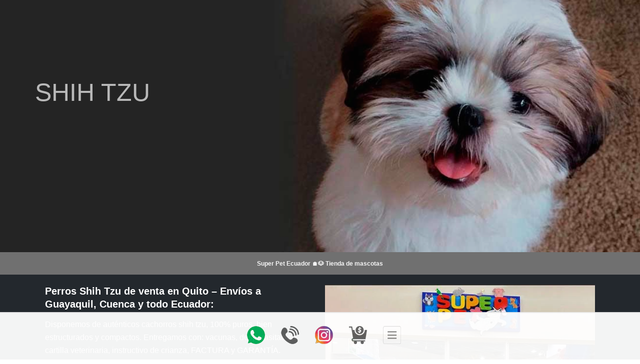

--- FILE ---
content_type: text/html; charset=UTF-8
request_url: https://www.superpet.ec/venta-cachorros-shitzu-quito/
body_size: 34582
content:
<!DOCTYPE html><html lang="es"><head><script data-no-optimize="1">var litespeed_docref=sessionStorage.getItem("litespeed_docref");litespeed_docref&&(Object.defineProperty(document,"referrer",{get:function(){return litespeed_docref}}),sessionStorage.removeItem("litespeed_docref"));</script> <meta charset="UTF-8"><meta name="viewport" content="width=device-width, initial-scale=1"><link rel="profile" href="https://gmpg.org/xfn/11"><meta name='robots' content='index, follow, max-image-preview:large, max-snippet:-1, max-video-preview:-1' /><link rel="preload" href="https://www.superpet.ec/wp-content/themes/astra/assets/fonts/astra.woff" as="font" crossorigin /><title>🇪🇨🐶 Perros Shih Tzu de venta | Precio de cachorros raza shitzu</title><meta name="description" content="Venta de cachorros raza shih tzu en Ecuador. Adquiera su perrito shitzu en el criadero SuperPet. Tamaños estándar, toy y mini toy" /><link rel="canonical" href="https://www.superpet.ec/venta-cachorros-shitzu-quito/" /><meta property="og:locale" content="es_ES" /><meta property="og:type" content="article" /><meta property="og:title" content="🇪🇨🐶 Perros Shih Tzu de venta | Precio de cachorros raza shitzu" /><meta property="og:description" content="Venta de cachorros raza shih tzu en Ecuador. Adquiera su perrito shitzu en el criadero SuperPet. Tamaños estándar, toy y mini toy" /><meta property="og:url" content="https://www.superpet.ec/venta-cachorros-shitzu-quito/" /><meta property="og:site_name" content="Tienda de mascotas Super Pet" /><meta property="article:publisher" content="https://www.facebook.com/SuperPetEc" /><meta property="article:modified_time" content="2025-11-19T03:26:45+00:00" /><meta property="og:image" content="https://www.superpet.ec/wp-content/uploads/2021/09/shitzu-9-300x300-1.jpg" /><meta property="og:image:width" content="300" /><meta property="og:image:height" content="300" /><meta property="og:image:type" content="image/jpeg" /><meta name="twitter:label1" content="Tiempo de lectura" /><meta name="twitter:data1" content="21 minutos" /> <script type="application/ld+json" class="yoast-schema-graph">{"@context":"https://schema.org","@graph":[{"@type":"WebPage","@id":"https://www.superpet.ec/venta-cachorros-shitzu-quito/","url":"https://www.superpet.ec/venta-cachorros-shitzu-quito/","name":"🇪🇨🐶 Perros Shih Tzu de venta | Precio de cachorros raza shitzu","isPartOf":{"@id":"https://www.superpet.ec/#website"},"primaryImageOfPage":{"@id":"https://www.superpet.ec/venta-cachorros-shitzu-quito/#primaryimage"},"image":{"@id":"https://www.superpet.ec/venta-cachorros-shitzu-quito/#primaryimage"},"thumbnailUrl":"https://www.superpet.ec/wp-content/uploads/2021/09/shitzu-9-300x300-1.jpg","datePublished":"2023-02-21T02:11:49+00:00","dateModified":"2025-11-19T03:26:45+00:00","description":"Venta de cachorros raza shih tzu en Ecuador. Adquiera su perrito shitzu en el criadero SuperPet. Tamaños estándar, toy y mini toy","breadcrumb":{"@id":"https://www.superpet.ec/venta-cachorros-shitzu-quito/#breadcrumb"},"inLanguage":"es","potentialAction":[{"@type":"ReadAction","target":["https://www.superpet.ec/venta-cachorros-shitzu-quito/"]}]},{"@type":"ImageObject","inLanguage":"es","@id":"https://www.superpet.ec/venta-cachorros-shitzu-quito/#primaryimage","url":"https://www.superpet.ec/wp-content/uploads/2021/09/shitzu-9-300x300-1.jpg","contentUrl":"https://www.superpet.ec/wp-content/uploads/2021/09/shitzu-9-300x300-1.jpg","width":300,"height":300,"caption":"Cachorros Shih Tzu de venta en Quito Ecuador"},{"@type":"BreadcrumbList","@id":"https://www.superpet.ec/venta-cachorros-shitzu-quito/#breadcrumb","itemListElement":[{"@type":"ListItem","position":1,"name":"Portada","item":"https://www.superpet.ec/"},{"@type":"ListItem","position":2,"name":"Shitzu"}]},{"@type":"WebSite","@id":"https://www.superpet.ec/#website","url":"https://www.superpet.ec/","name":"Tienda de mascotas Super Pet","description":"Cachorros de venta en Ecuador - Criadores autorizados","publisher":{"@id":"https://www.superpet.ec/#organization"},"potentialAction":[{"@type":"SearchAction","target":{"@type":"EntryPoint","urlTemplate":"https://www.superpet.ec/?s={search_term_string}"},"query-input":{"@type":"PropertyValueSpecification","valueRequired":true,"valueName":"search_term_string"}}],"inLanguage":"es"},{"@type":"Organization","@id":"https://www.superpet.ec/#organization","name":"Super Pet","url":"https://www.superpet.ec/","logo":{"@type":"ImageObject","inLanguage":"es","@id":"https://www.superpet.ec/#/schema/logo/image/","url":"https://www.superpet.ec/wp-content/uploads/2024/02/Dog-Emoji.png","contentUrl":"https://www.superpet.ec/wp-content/uploads/2024/02/Dog-Emoji.png","width":640,"height":640,"caption":"Super Pet"},"image":{"@id":"https://www.superpet.ec/#/schema/logo/image/"},"sameAs":["https://www.facebook.com/SuperPetEc","https://www.instagram.com/superpet_ec/","https://www.youtube.com/channel/UCgh8Df27e2HvycDNuTrMXyA/videos","https://www.tiktok.com/@superpet.ec"]}]}</script> <link rel="alternate" type="application/rss+xml" title="Tienda de mascotas Super Pet &raquo; Feed" href="https://www.superpet.ec/feed/" /><link rel="alternate" type="application/rss+xml" title="Tienda de mascotas Super Pet &raquo; Feed de los comentarios" href="https://www.superpet.ec/comments/feed/" /><link rel="alternate" title="oEmbed (JSON)" type="application/json+oembed" href="https://www.superpet.ec/wp-json/oembed/1.0/embed?url=https%3A%2F%2Fwww.superpet.ec%2Fventa-cachorros-shitzu-quito%2F" /><link rel="alternate" title="oEmbed (XML)" type="text/xml+oembed" href="https://www.superpet.ec/wp-json/oembed/1.0/embed?url=https%3A%2F%2Fwww.superpet.ec%2Fventa-cachorros-shitzu-quito%2F&#038;format=xml" /><link data-optimized="2" rel="stylesheet" href="https://www.superpet.ec/wp-content/litespeed/ucss/5174e1dd1181c7fd6864f921a482d3e9.css?ver=99264" /><link rel="preload" as="image" href="https://www.superpet.ec/wp-content/uploads/2020/05/ws2.png"><link rel="preload" as="image" href="https://www.superpet.ec/wp-content/uploads/2020/05/fono2.png"><link rel="preload" as="image" href="https://www.superpet.ec/wp-content/uploads/2020/11/instagram.png.webp"><link rel="preload" as="image" href="https://www.superpet.ec/wp-content/uploads/2022/09/carrito-de-compras-1.png.webp"><link rel="preload" as="image" href="https://www.superpet.ec/wp-content/uploads/2020/05/menu.png"><link rel="preload" as="image" href="https://www.superpet.ec/wp-content/uploads/2021/09/shitzu-9-300x300-1.jpg.webp"><link rel="preload" as="image" href="https://www.superpet.ec/wp-content/uploads/2022/05/shih-p-3.jpg.webp"><link rel="preload" as="image" href="https://www.superpet.ec/wp-content/uploads/2021/09/hd.jpg.webp"><link rel="preload" as="image" href="https://www.superpet.ec/wp-content/uploads/2020/05/instagram.png.webp"><style id='wp-block-image-inline-css'>.wp-block-image>a,.wp-block-image>figure>a{display:inline-block}.wp-block-image img{box-sizing:border-box;height:auto;max-width:100%;vertical-align:bottom}@media not (prefers-reduced-motion){.wp-block-image img.hide{visibility:hidden}.wp-block-image img.show{animation:show-content-image .4s}}.wp-block-image[style*=border-radius] img,.wp-block-image[style*=border-radius]>a{border-radius:inherit}.wp-block-image.has-custom-border img{box-sizing:border-box}.wp-block-image.aligncenter{text-align:center}.wp-block-image.alignfull>a,.wp-block-image.alignwide>a{width:100%}.wp-block-image.alignfull img,.wp-block-image.alignwide img{height:auto;width:100%}.wp-block-image .aligncenter,.wp-block-image .alignleft,.wp-block-image .alignright,.wp-block-image.aligncenter,.wp-block-image.alignleft,.wp-block-image.alignright{display:table}.wp-block-image .aligncenter>figcaption,.wp-block-image .alignleft>figcaption,.wp-block-image .alignright>figcaption,.wp-block-image.aligncenter>figcaption,.wp-block-image.alignleft>figcaption,.wp-block-image.alignright>figcaption{caption-side:bottom;display:table-caption}.wp-block-image .alignleft{float:left;margin:.5em 1em .5em 0}.wp-block-image .alignright{float:right;margin:.5em 0 .5em 1em}.wp-block-image .aligncenter{margin-left:auto;margin-right:auto}.wp-block-image :where(figcaption){margin-bottom:1em;margin-top:.5em}.wp-block-image.is-style-circle-mask img{border-radius:9999px}@supports ((-webkit-mask-image:none) or (mask-image:none)) or (-webkit-mask-image:none){.wp-block-image.is-style-circle-mask img{border-radius:0;-webkit-mask-image:url('data:image/svg+xml;utf8,<svg viewBox="0 0 100 100" xmlns="http://www.w3.org/2000/svg"><circle cx="50" cy="50" r="50"/></svg>');mask-image:url('data:image/svg+xml;utf8,<svg viewBox="0 0 100 100" xmlns="http://www.w3.org/2000/svg"><circle cx="50" cy="50" r="50"/></svg>');mask-mode:alpha;-webkit-mask-position:center;mask-position:center;-webkit-mask-repeat:no-repeat;mask-repeat:no-repeat;-webkit-mask-size:contain;mask-size:contain}}:root :where(.wp-block-image.is-style-rounded img,.wp-block-image .is-style-rounded img){border-radius:9999px}.wp-block-image figure{margin:0}.wp-lightbox-container{display:flex;flex-direction:column;position:relative}.wp-lightbox-container img{cursor:zoom-in}.wp-lightbox-container img:hover+button{opacity:1}.wp-lightbox-container button{align-items:center;backdrop-filter:blur(16px) saturate(180%);background-color:#5a5a5a40;border:none;border-radius:4px;cursor:zoom-in;display:flex;height:20px;justify-content:center;opacity:0;padding:0;position:absolute;right:16px;text-align:center;top:16px;width:20px;z-index:100}@media not (prefers-reduced-motion){.wp-lightbox-container button{transition:opacity .2s ease}}.wp-lightbox-container button:focus-visible{outline:3px auto #5a5a5a40;outline:3px auto -webkit-focus-ring-color;outline-offset:3px}.wp-lightbox-container button:hover{cursor:pointer;opacity:1}.wp-lightbox-container button:focus{opacity:1}.wp-lightbox-container button:focus,.wp-lightbox-container button:hover,.wp-lightbox-container button:not(:hover):not(:active):not(.has-background){background-color:#5a5a5a40;border:none}.wp-lightbox-overlay{box-sizing:border-box;cursor:zoom-out;height:100vh;left:0;overflow:hidden;position:fixed;top:0;visibility:hidden;width:100%;z-index:100000}.wp-lightbox-overlay .close-button{align-items:center;cursor:pointer;display:flex;justify-content:center;min-height:40px;min-width:40px;padding:0;position:absolute;right:calc(env(safe-area-inset-right) + 16px);top:calc(env(safe-area-inset-top) + 16px);z-index:5000000}.wp-lightbox-overlay .close-button:focus,.wp-lightbox-overlay .close-button:hover,.wp-lightbox-overlay .close-button:not(:hover):not(:active):not(.has-background){background:none;border:none}.wp-lightbox-overlay .lightbox-image-container{height:var(--wp--lightbox-container-height);left:50%;overflow:hidden;position:absolute;top:50%;transform:translate(-50%,-50%);transform-origin:top left;width:var(--wp--lightbox-container-width);z-index:9999999999}.wp-lightbox-overlay .wp-block-image{align-items:center;box-sizing:border-box;display:flex;height:100%;justify-content:center;margin:0;position:relative;transform-origin:0 0;width:100%;z-index:3000000}.wp-lightbox-overlay .wp-block-image img{height:var(--wp--lightbox-image-height);min-height:var(--wp--lightbox-image-height);min-width:var(--wp--lightbox-image-width);width:var(--wp--lightbox-image-width)}.wp-lightbox-overlay .wp-block-image figcaption{display:none}.wp-lightbox-overlay button{background:none;border:none}.wp-lightbox-overlay .scrim{background-color:#fff;height:100%;opacity:.9;position:absolute;width:100%;z-index:2000000}.wp-lightbox-overlay.active{visibility:visible}@media not (prefers-reduced-motion){.wp-lightbox-overlay.active{animation:turn-on-visibility .25s both}.wp-lightbox-overlay.active img{animation:turn-on-visibility .35s both}.wp-lightbox-overlay.show-closing-animation:not(.active){animation:turn-off-visibility .35s both}.wp-lightbox-overlay.show-closing-animation:not(.active) img{animation:turn-off-visibility .25s both}.wp-lightbox-overlay.zoom.active{animation:none;opacity:1;visibility:visible}.wp-lightbox-overlay.zoom.active .lightbox-image-container{animation:lightbox-zoom-in .4s}.wp-lightbox-overlay.zoom.active .lightbox-image-container img{animation:none}.wp-lightbox-overlay.zoom.active .scrim{animation:turn-on-visibility .4s forwards}.wp-lightbox-overlay.zoom.show-closing-animation:not(.active){animation:none}.wp-lightbox-overlay.zoom.show-closing-animation:not(.active) .lightbox-image-container{animation:lightbox-zoom-out .4s}.wp-lightbox-overlay.zoom.show-closing-animation:not(.active) .lightbox-image-container img{animation:none}.wp-lightbox-overlay.zoom.show-closing-animation:not(.active) .scrim{animation:turn-off-visibility .4s forwards}}@keyframes show-content-image{0%{visibility:hidden}99%{visibility:hidden}to{visibility:visible}}@keyframes turn-on-visibility{0%{opacity:0}to{opacity:1}}@keyframes turn-off-visibility{0%{opacity:1;visibility:visible}99%{opacity:0;visibility:visible}to{opacity:0;visibility:hidden}}@keyframes lightbox-zoom-in{0%{transform:translate(calc((-100vw + var(--wp--lightbox-scrollbar-width))/2 + var(--wp--lightbox-initial-left-position)),calc(-50vh + var(--wp--lightbox-initial-top-position))) scale(var(--wp--lightbox-scale))}to{transform:translate(-50%,-50%) scale(1)}}@keyframes lightbox-zoom-out{0%{transform:translate(-50%,-50%) scale(1);visibility:visible}99%{visibility:visible}to{transform:translate(calc((-100vw + var(--wp--lightbox-scrollbar-width))/2 + var(--wp--lightbox-initial-left-position)),calc(-50vh + var(--wp--lightbox-initial-top-position))) scale(var(--wp--lightbox-scale));visibility:hidden}}
/*# sourceURL=https://www.superpet.ec/wp-includes/blocks/image/style.min.css */</style> <script type="litespeed/javascript" data-src="https://www.superpet.ec/wp-includes/js/jquery/jquery.min.js" id="jquery-core-js"></script> <link rel="https://api.w.org/" href="https://www.superpet.ec/wp-json/" /><link rel="alternate" title="JSON" type="application/json" href="https://www.superpet.ec/wp-json/wp/v2/pages/1349" /><link rel="EditURI" type="application/rsd+xml" title="RSD" href="https://www.superpet.ec/xmlrpc.php?rsd" /><noscript><img height="1" width="1" style="display:none"
src="https://www.facebook.com/tr?id=369907130926019&ev=PageView&noscript=1"
/></noscript> <script type="litespeed/javascript" data-src="https://www.googletagmanager.com/gtag/js?id=AW-987539872"></script> <script type="litespeed/javascript">window.dataLayer=window.dataLayer||[];function gtag(){dataLayer.push(arguments)}
gtag('js',new Date());gtag('config','AW-987539872')</script> <noscript><style>.woocommerce-product-gallery{ opacity: 1 !important; }</style></noscript><link rel="preload" as="image" href="/wp-content/uploads/2020/03/cropped-1f436-32x32.png"><link rel="preload" as="image" href="/wp-content/uploads/2022/09/carrito-de-compras-1.png.webp"><link rel="preload" as="image" href="/wp-content/uploads/2022/09/carrito-de-compras-1.png"><link rel="preload" as="image" href="/wp-content/uploads/2025/03/tiktok.png.webp"><link rel="preload" as="image" href="/wp-content/uploads/2025/03/tiktok.png"><link rel="preload" as="script" href="/wp-includes/js/jquery/jquery.min.js"><link rel="icon" href="https://www.superpet.ec/wp-content/uploads/2020/03/cropped-1f436-32x32.png" sizes="32x32" /><link rel="icon" href="https://www.superpet.ec/wp-content/uploads/2020/03/cropped-1f436-192x192.png" sizes="192x192" /><link rel="apple-touch-icon" href="https://www.superpet.ec/wp-content/uploads/2020/03/cropped-1f436-180x180.png" /><meta name="msapplication-TileImage" content="https://www.superpet.ec/wp-content/uploads/2020/03/cropped-1f436-270x270.png" /></head><body data-rsssl=1 itemtype='https://schema.org/WebPage' itemscope='itemscope' class="wp-singular page-template-default page page-id-1349 wp-embed-responsive wp-theme-astra theme-astra ml-lightbox-excluded woocommerce-no-js metaslider-plugin ast-desktop ast-page-builder-template ast-no-sidebar astra-4.12.0 ast-header-custom-item-inside ast-full-width-primary-header ast-single-post ast-inherit-site-logo-transparent"><a
class="skip-link screen-reader-text"
href="#content">
Ir al contenido</a><div
class="hfeed site" id="page"><header
class="site-header ast-primary-submenu-animation-fade header-main-layout-1 ast-primary-menu-enabled ast-logo-title-inline ast-hide-custom-menu-mobile ast-menu-toggle-icon ast-mobile-header-stack" id="masthead" itemtype="https://schema.org/WPHeader" itemscope="itemscope" itemid="#masthead"		><div class="main-header-bar-wrap"><div class="main-header-bar"><div class="ast-container"><div class="ast-flex main-header-container"><div class="site-branding"><div
class="ast-site-identity" itemtype="https://schema.org/Organization" itemscope="itemscope"			></div></div><div class="ast-mobile-menu-buttons"><div class="ast-button-wrap">
<button type="button" class="menu-toggle main-header-menu-toggle  ast-mobile-menu-buttons-minimal "  aria-controls='primary-menu' aria-expanded='false'>
<span class="screen-reader-text">Menú principal</span>
<span class="ast-icon icon-menu-bars"><span class="menu-toggle-icon"></span></span>							</button></div></div><div class="ast-main-header-bar-alignment"><div class="main-header-bar-navigation"><nav class="site-navigation ast-flex-grow-1 navigation-accessibility" id="primary-site-navigation" aria-label="Navegación del sitio" itemtype="https://schema.org/SiteNavigationElement" itemscope="itemscope"><div class="main-navigation"><ul id="primary-menu" class="main-header-menu ast-menu-shadow ast-nav-menu ast-flex ast-justify-content-flex-end  submenu-with-border astra-menu-animation-fade "><li id="menu-item-12147" class="menu-item menu-item-type-custom menu-item-object-custom menu-item-12147"><a href="https://api.whatsapp.com/send?phone=593978884010&#038;text=Hola%20SuperPet,%20me%20interesa%20adquirir%20un%20cachorro%20shitzu%20%F0%9F%90%B6%20" class="menu-image-title-hide menu-image-not-hovered menu-link"><span class="menu-image-title-hide menu-image-title">Contactar:</span><img width="36" height="36" src="https://www.superpet.ec/wp-content/uploads/2020/05/ws2.png" class="menu-image menu-image-title-hide" alt="" decoding="sync" fetchpriority="high"/></a></li><li id="menu-item-12173" class="menu-item menu-item-type-custom menu-item-object-custom menu-item-12173"><a href="tel:+593-97-888-4010" class="menu-image-title-hide menu-image-not-hovered menu-link"><span class="menu-image-title-hide menu-image-title">Llamar</span><img width="36" height="36" src="https://www.superpet.ec/wp-content/uploads/2020/05/fono2.png" class="menu-image menu-image-title-hide" alt="" decoding="sync" fetchpriority="high"/></a></li><li id="menu-item-12199" class="menu-item menu-item-type-custom menu-item-object-custom menu-item-12199"><a href="https://www.instagram.com/superpet.ecuador/" class="menu-image-title-hide menu-image-not-hovered menu-link"><span class="menu-image-title-hide menu-image-title">Instagram</span><img width="36" height="36" src="https://www.superpet.ec/wp-content/uploads/2020/11/instagram.png.webp" class="menu-image menu-image-title-hide" alt="" decoding="sync" fetchpriority="high"/></a></li><li id="menu-item-27411" class="menu-item menu-item-type-custom menu-item-object-custom menu-item-27411"><a href="https://www.superpet.ec/cachorros-disponibles/" class="menu-image-title-hide menu-image-not-hovered menu-link"><span class="menu-image-title-hide menu-image-title">Cachorros disponibles a la venta</span><img width="36" height="36" src="https://www.superpet.ec/wp-content/uploads/2022/09/carrito-de-compras-1.png.webp" class="menu-image menu-image-title-hide" alt="" decoding="sync" fetchpriority="high"/></a></li><li id="menu-item-12225" class="menu-item menu-item-type-custom menu-item-object-custom menu-item-12225"><a href="https://www.superpet.ec/info/" class="menu-image-title-hide menu-image-not-hovered menu-link"><span class="menu-image-title-hide menu-image-title">Menú</span><img width="36" height="36" src="https://www.superpet.ec/wp-content/uploads/2020/05/menu.png" class="menu-image menu-image-title-hide" alt="" decoding="sync" fetchpriority="high"/></a></li></ul></div></nav></div></div></div></div></div></div></header><div id="content" class="site-content"><div class="ast-container"><div id="primary" class="content-area primary"><main id="main" class="site-main"><article
class="post-1349 page type-page status-publish ast-article-single" id="post-1349" itemtype="https://schema.org/CreativeWork" itemscope="itemscope"><header class="entry-header ast-no-title ast-header-without-markup"></header><div class="entry-content clear"
itemprop="text"><section class="wp-block-uagb-section uagb-section__wrap uagb-section__background-image uagb-block-c43a0b02"><div class="uagb-section__overlay"></div><div class="uagb-section__inner-wrap"><div class="wp-block-uagb-advanced-heading uagb-block-6c685ed8" id="uagb-adv-heading-49f9147e-697e-4400-aa30-bdb1338f116e"><h1 class="uagb-heading-text">SHIH TZU</h1></div></div></section><section class="wp-block-uagb-section uagb-section__wrap uagb-section__background-color uagb-block-9b7f8dcc"><div class="uagb-section__overlay"></div><div class="uagb-section__inner-wrap"><p class="has-text-align-center has-ast-global-color-4-color has-text-color" style="font-size:12px"><strong>Super Pet Ecuador 🏠🐶 Tienda de mascotas</strong></p></div></section><section class="wp-block-uagb-section uagb-section__wrap uagb-section__background-color uagb-block-d47a3298"><div class="uagb-section__overlay"></div><div class="uagb-section__inner-wrap"><div class="wp-block-columns has-2-columns is-layout-flex wp-container-core-columns-is-layout-28f84493 wp-block-columns-is-layout-flex"><div class="wp-block-column is-layout-flow wp-block-column-is-layout-flow"><div class="wp-block-uagb-advanced-heading uagb-block-254ccc7d"><h2 class="uagb-heading-text"><strong>Perros Shih Tzu de venta en Quito &#8211; Envíos a Guayaquil, Cuenca y todo Ecuador:</strong></h2><p class="uagb-desc-text">Disponemos de auténticos cachorros shih tzu, 100% puros, bien estructurados y compactos. Entregamos con: vacunas, desparasitación, cartilla veterinaria, instructivo de crianza, FACTURA y GARANTÍA.</p></div><figure class="wp-block-gallery has-nested-images columns-0 is-cropped wp-block-gallery-1 is-layout-flex wp-block-gallery-is-layout-flex"><figure class="wp-block-image size-medium"><a href="#cachorros"><img fetchpriority="high" decoding="sync" width="300" height="300" data-id="16445" src="https://www.superpet.ec/wp-content/uploads/2021/09/shitzu-9-300x300-1.jpg.webp" alt="Venta de perros shih tzu en Ecuador" class="wp-image-16445" srcset="https://www.superpet.ec/wp-content/uploads/2021/09/shitzu-9-300x300-1.jpg.webp 300w, https://www.superpet.ec/wp-content/uploads/2021/09/shitzu-9-300x300-1-24x24.jpg 24w, https://www.superpet.ec/wp-content/uploads/2021/09/shitzu-9-300x300-1-36x36.jpg 36w, https://www.superpet.ec/wp-content/uploads/2021/09/shitzu-9-300x300-1-48x48.jpg 48w, https://www.superpet.ec/wp-content/uploads/2021/09/shitzu-9-300x300-1-100x100.jpg 100w, https://www.superpet.ec/wp-content/uploads/2021/09/shitzu-9-300x300-1-50x50.jpg 50w" sizes="(max-width: 300px) 100vw, 300px"/></a><figcaption class="wp-element-caption">Shih Tzu</figcaption></figure><figure class="wp-block-image size-medium is-style-default"><a href="#cachorros"><img decoding="sync" width="500" height="500" data-id="23474" src="https://www.superpet.ec/wp-content/uploads/2022/05/shih-p-3.jpg.webp" alt="Venta de perros shih tzu en Ecuador" class="wp-image-23474" srcset="https://www.superpet.ec/wp-content/uploads/2022/05/shih-p-3.jpg.webp 500w, https://www.superpet.ec/wp-content/uploads/2022/05/shih-p-3-24x24.jpg 24w, https://www.superpet.ec/wp-content/uploads/2022/05/shih-p-3-36x36.jpg 36w, https://www.superpet.ec/wp-content/uploads/2022/05/shih-p-3-48x48.jpg 48w, https://www.superpet.ec/wp-content/uploads/2022/05/shih-p-3-300x300.jpg 300w, https://www.superpet.ec/wp-content/uploads/2022/05/shih-p-3-100x100.jpg 100w, https://www.superpet.ec/wp-content/uploads/2022/05/shih-p-3-50x50.jpg 50w" sizes="(max-width: 500px) 100vw, 500px" fetchpriority="high"/></a><figcaption class="wp-element-caption">Shih Tzu</figcaption></figure><figure class="wp-block-image size-medium is-style-default"><a href="#cachorros"><img data-lazyloaded="1" src="[data-uri]" decoding="async" width="300" height="300" data-id="23472" data-src="https://www.superpet.ec/wp-content/uploads/2022/05/shih-p-2.jpg.webp" alt="Venta de perros shih tzu en Ecuador" class="wp-image-23472" data-srcset="https://www.superpet.ec/wp-content/uploads/2022/05/shih-p-2.jpg.webp 300w, https://www.superpet.ec/wp-content/uploads/2022/05/shih-p-2-24x24.jpg 24w, https://www.superpet.ec/wp-content/uploads/2022/05/shih-p-2-36x36.jpg 36w, https://www.superpet.ec/wp-content/uploads/2022/05/shih-p-2-48x48.jpg 48w, https://www.superpet.ec/wp-content/uploads/2022/05/shih-p-2-100x100.jpg 100w, https://www.superpet.ec/wp-content/uploads/2022/05/shih-p-2-50x50.jpg 50w" data-sizes="(max-width: 300px) 100vw, 300px" /></a><figcaption class="wp-element-caption">Shih Tzu</figcaption></figure><figure class="wp-block-image size-medium is-style-default"><a href="#cachorros"><img data-lazyloaded="1" src="[data-uri]" decoding="async" width="300" height="300" data-id="23473" data-src="https://www.superpet.ec/wp-content/uploads/2022/05/shih-p-1.jpg.webp" alt="Venta de perros shih tzu en Ecuador" class="wp-image-23473" data-srcset="https://www.superpet.ec/wp-content/uploads/2022/05/shih-p-1.jpg.webp 300w, https://www.superpet.ec/wp-content/uploads/2022/05/shih-p-1-24x24.jpg 24w, https://www.superpet.ec/wp-content/uploads/2022/05/shih-p-1-36x36.jpg 36w, https://www.superpet.ec/wp-content/uploads/2022/05/shih-p-1-48x48.jpg 48w, https://www.superpet.ec/wp-content/uploads/2022/05/shih-p-1-100x100.jpg 100w, https://www.superpet.ec/wp-content/uploads/2022/05/shih-p-1-50x50.jpg 50w" data-sizes="(max-width: 300px) 100vw, 300px" /></a><figcaption class="wp-element-caption">Shih Tzu</figcaption></figure></figure><p class="has-text-color" style="color:#ffffff">Contamos con perritos shihtzu en sus distintas variedades. Tamaños: estándar (pequeño), toy y mini toy. Colores: blanco, café, tricolor, negro, bicolor. Edad: dos meses aprox. (bebés)&nbsp;<strong><a href="https://api.whatsapp.com/send?phone=593978884010&amp;text=Hola%20SuperPet,%20me%20interesa%20adquirir%20un%20cachorro%20shitzu%20%F0%9F%90%B6%20"><span style="text-decoration: underline;">Consultar disponibilidad</span></a></strong></p><figure class="wp-block-image size-large"><img data-lazyloaded="1" src="[data-uri]" decoding="async" width="600" height="56" data-src="https://www.superpet.ec/wp-content/uploads/2020/02/tarjetrans.png.webp" alt="Venta de perros shih tzu con tarjetas de crédito" class="wp-image-1618" data-srcset="https://www.superpet.ec/wp-content/uploads/2020/02/tarjetrans.png.webp 600w, https://www.superpet.ec/wp-content/uploads/2020/02/tarjetrans-300x28.png.webp 300w" data-sizes="(max-width: 600px) 100vw, 600px" /></figure><p class="has-text-color" style="color:#ffffff">Puede diferir su pago con cualquier tarjeta de crédito a 3 y 6 meses <span style="text-decoration: underline;"><strong>SIN</strong></span> intereses o 12 con intereses. Descuentos y regalos si su pago es en efectivo o transferencia bancaria.</p><figure class="wp-block-image size-large"><img data-lazyloaded="1" src="[data-uri]" decoding="async" width="600" height="39" data-src="https://www.superpet.ec/wp-content/uploads/2020/04/bancos2.png.webp" alt="Realice la compra vía depósito o transferencia bancaria" class="wp-image-3533" data-srcset="https://www.superpet.ec/wp-content/uploads/2020/04/bancos2.png.webp 600w, https://www.superpet.ec/wp-content/uploads/2020/04/bancos2-300x20.png.webp 300w" data-sizes="(max-width: 600px) 100vw, 600px" /></figure><p class="has-text-color" style="color:#ffffff"><em><span style="text-decoration: underline;"></span></em><strong>¡No se arriesgue!</strong> Adquiera el nuevo miembro de su familia, en una tienda de mascotas autorizada que le asesorará de forma profesional.</p><p class="has-text-color" style="color:#ffffff"><a href="#direccion"><strong><span style="text-decoration: underline;">Agende una cita</span></strong></a>&nbsp;y visítenos personalmente en nuestra tienda del CC. El Bosque. Exhibición todos los fines de semana y feriados de 11h00 a 18h00.</p><p class="has-text-color" style="color:#ffffff">Tlfn: <strong><a href="tel:+593-97-888-4010">097-888-4010</a><br></strong>WhatsApp: <strong><a rel="noreferrer noopener" href="https://api.whatsapp.com/send?phone=593978884010&amp;text=Hola%20SuperPet,%20me%20interesa%20adquirir%20un%20cachorro%20shitzu%20%F0%9F%90%B6%20" target="_blank">097-888-4010</a></strong></p><div class="wp-block-columns is-not-stacked-on-mobile is-layout-flex wp-container-core-columns-is-layout-204ee43c wp-block-columns-is-layout-flex" style="border-style:none;border-width:0px;padding-top:0px;padding-right:0px;padding-bottom:0px;padding-left:0px"><div class="wp-block-column is-vertically-aligned-center is-layout-flow wp-block-column-is-layout-flow" style="padding-top:0px;padding-right:0px;padding-bottom:0px;padding-left:0px"><figure class="wp-block-image aligncenter size-large is-resized is-style-default"><a href="#cachorros"><img data-lazyloaded="1" src="[data-uri]" decoding="async" width="95" height="95" data-src="https://www.superpet.ec/wp-content/uploads/2019/01/Pet-services-icon10-6-free-img.png" alt="Precios de los cachorros" class="wp-image-414" style="width:60px;height:60px"/></a></figure><div class="wp-block-buttons is-content-justification-center is-layout-flex wp-container-core-buttons-is-layout-72caf8c6 wp-block-buttons-is-layout-flex"><div class="wp-block-button has-custom-font-size has-small-font-size"><a class="wp-block-button__link has-ast-global-color-8-color has-ast-global-color-4-background-color has-text-color has-background wp-element-button" href="#cachorros" style="border-radius:10px;padding-top:8px;padding-right:16px;padding-bottom:8px;padding-left:16px">PRECIOS</a></div></div></div><div class="wp-block-column is-vertically-aligned-center is-layout-flow wp-block-column-is-layout-flow" style="padding-top:0px;padding-right:0px;padding-bottom:0px;padding-left:0px"><figure class="wp-block-image aligncenter size-large is-resized is-style-default"><a href="#fotos"><img data-lazyloaded="1" src="[data-uri]" decoding="async" width="95" height="95" data-src="https://www.superpet.ec/wp-content/uploads/2017/08/Pet-services-icon10-3-free-img.png" alt="Fotos de los cachorros" class="wp-image-343" style="width:60px;height:60px"/></a></figure><div class="wp-block-buttons is-content-justification-center is-layout-flex wp-container-core-buttons-is-layout-a89b3969 wp-block-buttons-is-layout-flex"><div class="wp-block-button has-custom-font-size has-small-font-size"><a class="wp-block-button__link has-ast-global-color-8-color has-ast-global-color-4-background-color has-text-color has-background wp-element-button" href="#fotos" style="border-radius:10px;padding-top:8px;padding-right:23px;padding-bottom:8px;padding-left:23px">FOTOS</a></div></div></div><div class="wp-block-column is-vertically-aligned-center is-layout-flow wp-block-column-is-layout-flow" style="padding-top:0px;padding-right:0px;padding-bottom:0px;padding-left:0px"><figure class="wp-block-image aligncenter size-full is-resized is-style-default"><a href="#direccion"><img data-lazyloaded="1" src="[data-uri]" decoding="async" width="120" height="120" data-src="https://www.superpet.ec/wp-content/uploads/2020/01/local-1.png" alt="" class="wp-image-1027" style="width:60px;height:60px" data-srcset="https://www.superpet.ec/wp-content/uploads/2020/01/local-1.png 120w, https://www.superpet.ec/wp-content/uploads/2020/01/local-1-100x100.png.webp 100w" data-sizes="(max-width: 120px) 100vw, 120px" /></a></figure><div class="wp-block-buttons is-content-justification-center is-layout-flex wp-container-core-buttons-is-layout-a89b3969 wp-block-buttons-is-layout-flex"><div class="wp-block-button has-custom-font-size has-small-font-size"><a class="wp-block-button__link has-ast-global-color-8-color has-ast-global-color-4-background-color has-text-color has-background wp-element-button" href="#direccion" style="border-radius:10px;padding-top:8px;padding-right:9px;padding-bottom:8px;padding-left:9px">UBICACIÓN</a></div></div></div></div><div style="height:20px" aria-hidden="true" class="wp-block-spacer"></div></div><div class="wp-block-column is-layout-flow wp-block-column-is-layout-flow"><figure class="wp-block-image size-large"><img decoding="sync" src="https://www.superpet.ec/wp-content/uploads/2021/09/hd.jpg.webp" alt="Tienda de mascotas Super Pet Quito Ecuador" fetchpriority="high"/></figure><div style="height:70px" aria-hidden="true" class="wp-block-spacer"></div><div class="wp-block-uagb-buttons uagb-buttons__outer-wrap uagb-btn__default-btn uagb-btn-tablet__default-btn uagb-btn-mobile__default-btn uagb-block-8869ef44"><div class="uagb-buttons__wrap uagb-buttons-layout-wrap "><div class="wp-block-uagb-buttons-child uagb-buttons__outer-wrap uagb-block-c3c053f8 wp-block-button"><div class="uagb-button__wrapper"><a class="uagb-buttons-repeater wp-block-button__link" aria-label="" href="https://api.whatsapp.com/send?phone=593978884010&amp;text=Hola%20SuperPet,%20me%20interesa%20adquirir%20un%20cachorro%20shitzu%20%F0%9F%90%B6%20" rel="follow noopener" target="_blank" role="button"><div class="uagb-button__link">ENVIAR MENSAJE DE WHATSAPP</div></a></div></div></div></div><div style="height:30px" aria-hidden="true" class="wp-block-spacer"></div><div class="wp-block-uagb-buttons uagb-buttons__outer-wrap uagb-btn__default-btn uagb-btn-tablet__default-btn uagb-btn-mobile__default-btn uagb-block-7ec105c8"><div class="uagb-buttons__wrap uagb-buttons-layout-wrap "><div class="wp-block-uagb-buttons-child uagb-buttons__outer-wrap uagb-block-8d4995ce wp-block-button"><div class="uagb-button__wrapper"><a class="uagb-buttons-repeater wp-block-button__link" aria-label="" href="tel:+593-97-888-4010" rel="follow noopener" target="_blank" role="button"><div class="uagb-button__link">LLAMAR A SUPER PET</div></a></div></div></div></div><div style="height:30px" aria-hidden="true" class="wp-block-spacer"></div><div class="wp-block-uagb-buttons uagb-buttons__outer-wrap uagb-btn__default-btn uagb-btn-tablet__default-btn uagb-btn-mobile__default-btn uagb-block-8910ce25"><div class="uagb-buttons__wrap uagb-buttons-layout-wrap "><div class="wp-block-uagb-buttons-child uagb-buttons__outer-wrap uagb-block-7542d506 wp-block-button"><div class="uagb-button__wrapper"><a class="uagb-buttons-repeater wp-block-button__link" aria-label="" href="https://www.superpet.ec/comprar/?p=ev&amp;id=shih+tzu" rel="follow noopener" target="_self" role="button"><div class="uagb-button__link">COMPRAR</div></a></div></div></div></div><div style="height:70px" aria-hidden="true" class="wp-block-spacer"></div><p class="has-text-align-center has-ast-global-color-6-color has-text-color has-small-font-size"><meta http-equiv="content-type" content="text/html; charset=utf-8">Calificación: 4.6 &#8211; ‎3.157 opiniones</p><figure class="wp-block-image aligncenter size-full is-style-default"><img data-lazyloaded="1" src="[data-uri]" decoding="async" width="112" height="20" data-src="https://www.superpet.ec/wp-content/uploads/2022/09/4punto5estrrellas.png" alt="" class="wp-image-27791" data-srcset="https://www.superpet.ec/wp-content/uploads/2022/09/4punto5estrrellas.png 112w, https://www.superpet.ec/wp-content/uploads/2022/09/4punto5estrrellas-24x4.png.webp 24w, https://www.superpet.ec/wp-content/uploads/2022/09/4punto5estrrellas-36x6.png.webp 36w, https://www.superpet.ec/wp-content/uploads/2022/09/4punto5estrrellas-48x9.png.webp 48w" data-sizes="(max-width: 112px) 100vw, 112px" /></figure><div style="height:70px" aria-hidden="true" class="wp-block-spacer"></div></div></div><div style="height:20px" aria-hidden="true" class="wp-block-spacer"></div></div></section><section class="wp-block-uagb-section uagb-section__wrap uagb-section__background-color uagb-block-32ea908b"><div class="uagb-section__overlay"></div><div class="uagb-section__inner-wrap"><div class="wp-block-columns is-layout-flex wp-container-core-columns-is-layout-28f84493 wp-block-columns-is-layout-flex"><div class="wp-block-column is-vertically-aligned-center is-layout-flow wp-block-column-is-layout-flow"><figure class="wp-block-image aligncenter size-full"><img data-lazyloaded="1" src="[data-uri]" decoding="async" width="150" height="99" data-src="https://www.superpet.ec/wp-content/uploads/2022/04/shipping.png.webp" alt="Servicio de entrega de perros en Guayaquil, Machala, Loja, Manta, Salinas y todo Ecuador" class="wp-image-21203" data-srcset="https://www.superpet.ec/wp-content/uploads/2022/04/shipping.png.webp 150w, https://www.superpet.ec/wp-content/uploads/2022/04/shipping-24x16.png.webp 24w, https://www.superpet.ec/wp-content/uploads/2022/04/shipping-36x24.png.webp 36w, https://www.superpet.ec/wp-content/uploads/2022/04/shipping-48x32.png.webp 48w" data-sizes="(max-width: 150px) 100vw, 150px" /></figure><p class="has-text-align-center has-text-color" style="color:#ffffff;font-size:28px"><strong><span style="text-decoration: underline;">¡IMPORTANTE!</span></strong></p></div><div class="wp-block-column is-vertically-aligned-center is-layout-flow wp-block-column-is-layout-flow"><p class="has-text-align-center has-text-color" style="color:#ffffff">Realizamos entregas personales en Guayaquil, Machala, Loja, Manta, Salinas, Cuenca, Samborondón, Ibarra y cualquier punto del 🇪🇨 Ecuador. Entregas a domicilio sin costo en Quito y sus valles.</p><figure class="wp-block-image aligncenter size-large"><img data-lazyloaded="1" src="[data-uri]" decoding="async" width="242" height="100" data-src="https://www.superpet.ec/wp-content/uploads/2020/11/viaje-extranjero.png.webp" alt="Venta de perros en Ecuador, EEUU, Colombia, México y Perú" class="wp-image-9940" data-srcset="https://www.superpet.ec/wp-content/uploads/2020/11/viaje-extranjero.png.webp 242w, https://www.superpet.ec/wp-content/uploads/2020/11/viaje-extranjero-24x10.png.webp 24w, https://www.superpet.ec/wp-content/uploads/2020/11/viaje-extranjero-36x15.png.webp 36w, https://www.superpet.ec/wp-content/uploads/2020/11/viaje-extranjero-48x20.png.webp 48w" data-sizes="(max-width: 242px) 100vw, 242px" /></figure><p class="has-text-align-center has-ast-global-color-5-color has-text-color">¿Desea adquirir uno de nuestros cachorros desde fuera del país? Nosotros gestionamos y/o le asesoramos en los <a href="https://www.superpet.ec/tramite-viaje-transporte-perros-ecuador/"><span style="text-decoration: underline;">trámites</span></a> para el viaje de su nueva mascota a 🇺🇸 EEUU 🇨🇴 Colombia 🇲🇽 México 🇵🇪 Perú y más.</p></div></div></div></section><section class="wp-block-uagb-section uagb-section__wrap uagb-section__background-undefined uagb-block-3145bdc5"><div class="uagb-section__overlay"></div><div class="uagb-section__inner-wrap"><div class="inherit-container-width wp-block-group is-layout-constrained wp-block-group-is-layout-constrained"><div class="wp-block-group__inner-container">
<a name="cachorros"></a><div style="height:20px" aria-hidden="true" class="wp-block-spacer"></div><h3 class="wp-block-heading has-text-align-center"><strong>NUESTROS CACHORROS SHITZU</strong></h3><p class="has-text-align-center" style="font-size:14px">Disponemos de perros machos y hembras 100% puros en sus distintas variedades. Tamaño estándar (pequeño), toy y mini toy. Colores: blanco, café, tricolor, negro, bicolor.</p><div class="wp-block-group is-content-justification-center is-nowrap is-layout-flex wp-container-core-group-is-layout-020f63cb wp-block-group-is-layout-flex" style="padding-top:10px;padding-right:10px;padding-bottom:0px;padding-left:10px"><figure class="wp-block-image size-full is-resized is-style-default"><img data-lazyloaded="1" src="[data-uri]" decoding="async" width="130" height="75" data-src="https://www.superpet.ec/wp-content/uploads/2022/10/tarjeta-de-credito-2.png.webp" alt="Precio de perros Shih tzu en Ecuador" class="wp-image-28727" style="width:98px;height:56px" data-srcset="https://www.superpet.ec/wp-content/uploads/2022/10/tarjeta-de-credito-2.png.webp 130w, https://www.superpet.ec/wp-content/uploads/2022/10/tarjeta-de-credito-2-24x14.png.webp 24w, https://www.superpet.ec/wp-content/uploads/2022/10/tarjeta-de-credito-2-36x21.png.webp 36w, https://www.superpet.ec/wp-content/uploads/2022/10/tarjeta-de-credito-2-48x28.png.webp 48w" data-sizes="(max-width: 130px) 100vw, 130px" /></figure><h2 class="wp-block-heading has-text-align-center" style="font-size:17px"><strong>PRECIO SHIH TZU</strong><br>$500 a $800</h2></div><p class="has-text-align-center has-text-color" style="color:#6f6f6f;font-size:12px">Los precios son <strong>referenciales</strong> y pueden variar por varios factores, tales como: sexo, color de pelaje, tamaño, personalidad, color de ojos, peso, ascendencia, temperamento, edad, altura, exclusividad, carácter, adaptabilidad, oferta/demanda, pedigree, método de pago, época del año, entre otros.</p></div></div></div></section><a name="videos"></a><div class="wp-block-columns is-layout-flex wp-container-core-columns-is-layout-28f84493 wp-block-columns-is-layout-flex"><div class="wp-block-column is-vertically-aligned-center is-layout-flow wp-block-column-is-layout-flow"><figure class="wp-block-image aligncenter size-full is-style-default"><img data-lazyloaded="1" src="[data-uri]" decoding="async" width="700" height="83" data-src="https://www.superpet.ec/wp-content/uploads/2022/10/MEDIOS-PAGO-SPEC.png.webp" alt="Comprar un perro a cuotas con tarjeta de crédito" class="wp-image-28745" data-srcset="https://www.superpet.ec/wp-content/uploads/2022/10/MEDIOS-PAGO-SPEC.png.webp 700w, https://www.superpet.ec/wp-content/uploads/2022/10/MEDIOS-PAGO-SPEC-24x3.png.webp 24w, https://www.superpet.ec/wp-content/uploads/2022/10/MEDIOS-PAGO-SPEC-36x4.png.webp 36w, https://www.superpet.ec/wp-content/uploads/2022/10/MEDIOS-PAGO-SPEC-48x6.png.webp 48w, https://www.superpet.ec/wp-content/uploads/2022/10/MEDIOS-PAGO-SPEC-600x71.png.webp 600w" data-sizes="(max-width: 700px) 100vw, 700px" /></figure><p class="has-text-align-center" style="font-size:14px">3 y 6 meses SIN intereses, 9 y 12 con intereses</p></div><div class="wp-block-column is-layout-flow wp-block-column-is-layout-flow"><figure class="wp-block-embed is-type-video is-provider-youtube wp-block-embed-youtube wp-embed-aspect-16-9 wp-has-aspect-ratio"><div class="wp-block-embed__wrapper">
<iframe data-lazyloaded="1" src="about:blank" title="Perros Shih Tzu de venta en Quito, Guayaquil, Loja, Machala, Cuenca y todo Ecuador - Super Pet" width="1200" height="675" data-litespeed-src="https://www.youtube.com/embed/videoseries?list=PLaZKfXSf_1mJwKHIp5QkrnVyBXt-k9tWD" frameborder="0" allow="accelerometer; autoplay; clipboard-write; encrypted-media; gyroscope; picture-in-picture" allowfullscreen></iframe></div></figure></div></div><a name="fotos"></a><div style="height:10px" aria-hidden="true" class="wp-block-spacer"></div><p class="has-text-align-center has-small-font-size">Todas las fotografías corresponden a cachorros Shih Tzu vendidos previamente por SuperPet. NO hacemos photoshop para alterar visualmente su apariencia ni usamos fotos bajadas de Internet para darle una impresión equivocada o engañar al cliente.</p><div style="height:20px" aria-hidden="true" class="wp-block-spacer"></div><figure class="wp-block-gallery aligncenter has-nested-images columns-4 wp-block-gallery-2 is-layout-flex wp-block-gallery-is-layout-flex"><figure class="wp-block-image size-large"><img data-lazyloaded="1" src="[data-uri]" decoding="async" width="500" height="500" data-id="1608" data-src="https://www.superpet.ec/wp-content/uploads/2020/02/shitzu2-1.jpg.webp" alt="Venta de perros shih tzu en Ecuador" class="wp-image-1608" data-srcset="https://www.superpet.ec/wp-content/uploads/2020/02/shitzu2-1.jpg.webp 500w, https://www.superpet.ec/wp-content/uploads/2020/02/shitzu2-1-300x300.jpg 300w, https://www.superpet.ec/wp-content/uploads/2020/02/shitzu2-1-100x100.jpg 100w, https://www.superpet.ec/wp-content/uploads/2020/02/shitzu2-1-150x150.jpg.webp 150w" data-sizes="(max-width: 500px) 100vw, 500px" /><figcaption class="wp-element-caption">Shitzu</figcaption></figure><figure class="wp-block-image size-large"><img data-lazyloaded="1" src="[data-uri]" decoding="async" width="500" height="500" data-id="1607" data-src="https://www.superpet.ec/wp-content/uploads/2020/02/shitzu.jpg.webp" alt="Venta de perros shih tzu en Ecuador" class="wp-image-1607" data-srcset="https://www.superpet.ec/wp-content/uploads/2020/02/shitzu.jpg.webp 500w, https://www.superpet.ec/wp-content/uploads/2020/02/shitzu-300x300.jpg 300w, https://www.superpet.ec/wp-content/uploads/2020/02/shitzu-100x100.jpg 100w, https://www.superpet.ec/wp-content/uploads/2020/02/shitzu-150x150.jpg.webp 150w" data-sizes="(max-width: 500px) 100vw, 500px" /><figcaption class="wp-element-caption">Shitzu</figcaption></figure><figure class="wp-block-image size-large"><img data-lazyloaded="1" src="[data-uri]" decoding="async" width="500" height="500" data-id="3290" data-src="https://www.superpet.ec/wp-content/uploads/2020/04/shitzu3.jpg.webp" alt="Venta de perros shih tzu en Ecuador" class="wp-image-3290" data-srcset="https://www.superpet.ec/wp-content/uploads/2020/04/shitzu3.jpg.webp 500w, https://www.superpet.ec/wp-content/uploads/2020/04/shitzu3-300x300.jpg.webp 300w, https://www.superpet.ec/wp-content/uploads/2020/04/shitzu3-100x100.jpg 100w, https://www.superpet.ec/wp-content/uploads/2020/04/shitzu3-150x150.jpg.webp 150w" data-sizes="(max-width: 500px) 100vw, 500px" /><figcaption class="wp-element-caption">Shitzu</figcaption></figure><figure class="wp-block-image size-large"><img data-lazyloaded="1" src="[data-uri]" decoding="async" width="500" height="491" data-id="1362" data-src="https://www.superpet.ec/wp-content/uploads/2020/01/shi6.jpg.webp" alt="Venta de perros shih tzu en Ecuador" class="wp-image-1362" data-srcset="https://www.superpet.ec/wp-content/uploads/2020/01/shi6.jpg.webp 500w, https://www.superpet.ec/wp-content/uploads/2020/01/shi6-300x295.jpg.webp 300w" data-sizes="(max-width: 500px) 100vw, 500px" /><figcaption class="wp-element-caption">Shitzu</figcaption></figure><figure class="wp-block-image size-large"><img data-lazyloaded="1" src="[data-uri]" decoding="async" width="500" height="500" data-id="7881" data-src="https://www.superpet.ec/wp-content/uploads/2020/08/shitzu2.jpg" alt="Precio de un perros shih tzu en Ecuador" class="wp-image-7881" data-srcset="https://www.superpet.ec/wp-content/uploads/2020/08/shitzu2.jpg 500w, https://www.superpet.ec/wp-content/uploads/2020/08/shitzu2-300x300.jpg 300w, https://www.superpet.ec/wp-content/uploads/2020/08/shitzu2-150x150.jpg.webp 150w, https://www.superpet.ec/wp-content/uploads/2020/08/shitzu2-24x24.jpg 24w, https://www.superpet.ec/wp-content/uploads/2020/08/shitzu2-36x36.jpg 36w, https://www.superpet.ec/wp-content/uploads/2020/08/shitzu2-48x48.jpg 48w, https://www.superpet.ec/wp-content/uploads/2020/08/shitzu2-100x100.jpg 100w" data-sizes="(max-width: 500px) 100vw, 500px" /><figcaption class="wp-element-caption">Precio: $500 a $800</figcaption></figure><figure class="wp-block-image size-large"><img data-lazyloaded="1" src="[data-uri]" decoding="async" width="500" height="500" data-id="6602" data-src="https://www.superpet.ec/wp-content/uploads/2020/06/shitzu-3.jpg.webp" alt="Precio de un perros shih tzu en Ecuador" class="wp-image-6602" data-srcset="https://www.superpet.ec/wp-content/uploads/2020/06/shitzu-3.jpg.webp 500w, https://www.superpet.ec/wp-content/uploads/2020/06/shitzu-3-300x300.jpg.webp 300w, https://www.superpet.ec/wp-content/uploads/2020/06/shitzu-3-150x150.jpg.webp 150w, https://www.superpet.ec/wp-content/uploads/2020/06/shitzu-3-24x24.jpg 24w, https://www.superpet.ec/wp-content/uploads/2020/06/shitzu-3-36x36.jpg 36w, https://www.superpet.ec/wp-content/uploads/2020/06/shitzu-3-48x48.jpg 48w, https://www.superpet.ec/wp-content/uploads/2020/06/shitzu-3-100x100.jpg 100w" data-sizes="(max-width: 500px) 100vw, 500px" /><figcaption class="wp-element-caption">Precio: $500 a $800</figcaption></figure><figure class="wp-block-image size-large"><img data-lazyloaded="1" src="[data-uri]" decoding="async" width="500" height="491" data-id="1355" data-src="https://www.superpet.ec/wp-content/uploads/2020/01/shi13.jpg.webp" alt="Precio de un perros shih tzu en Ecuador" class="wp-image-1355" data-srcset="https://www.superpet.ec/wp-content/uploads/2020/01/shi13.jpg.webp 500w, https://www.superpet.ec/wp-content/uploads/2020/01/shi13-300x295.jpg.webp 300w" data-sizes="(max-width: 500px) 100vw, 500px" /><figcaption class="wp-element-caption">Precio: $500 a $800</figcaption></figure><figure class="wp-block-image size-large"><img data-lazyloaded="1" src="[data-uri]" decoding="async" width="500" height="500" data-id="6133" data-src="https://www.superpet.ec/wp-content/uploads/2020/05/shitzu-4.jpg.webp" alt="Precio de un perros shih tzu en Ecuador" class="wp-image-6133" data-srcset="https://www.superpet.ec/wp-content/uploads/2020/05/shitzu-4.jpg.webp 500w, https://www.superpet.ec/wp-content/uploads/2020/05/shitzu-4-300x300.jpg.webp 300w, https://www.superpet.ec/wp-content/uploads/2020/05/shitzu-4-150x150.jpg.webp 150w, https://www.superpet.ec/wp-content/uploads/2020/05/shitzu-4-24x24.jpg 24w, https://www.superpet.ec/wp-content/uploads/2020/05/shitzu-4-36x36.jpg 36w, https://www.superpet.ec/wp-content/uploads/2020/05/shitzu-4-48x48.jpg 48w, https://www.superpet.ec/wp-content/uploads/2020/05/shitzu-4-100x100.jpg 100w" data-sizes="(max-width: 500px) 100vw, 500px" /><figcaption class="wp-element-caption">Precio: $500 a $800</figcaption></figure><figure class="wp-block-image size-large"><img data-lazyloaded="1" src="[data-uri]" decoding="async" width="500" height="491" data-id="1360" data-src="https://www.superpet.ec/wp-content/uploads/2020/01/shi8.jpg.webp" alt="Venta de perros shih tzu con factura y garantía" class="wp-image-1360" data-srcset="https://www.superpet.ec/wp-content/uploads/2020/01/shi8.jpg.webp 500w, https://www.superpet.ec/wp-content/uploads/2020/01/shi8-300x295.jpg.webp 300w" data-sizes="(max-width: 500px) 100vw, 500px" /><figcaption class="wp-element-caption">Con factura y garantía</figcaption></figure><figure class="wp-block-image size-large"><img data-lazyloaded="1" src="[data-uri]" decoding="async" width="500" height="500" data-id="1559" data-src="https://www.superpet.ec/wp-content/uploads/2020/01/shi2-2.jpg.webp" alt="Venta de perros shih tzu con factura y garantía" class="wp-image-1559" data-srcset="https://www.superpet.ec/wp-content/uploads/2020/01/shi2-2.jpg.webp 500w, https://www.superpet.ec/wp-content/uploads/2020/01/shi2-2-300x300.jpg 300w, https://www.superpet.ec/wp-content/uploads/2020/01/shi2-2-100x100.jpg 100w, https://www.superpet.ec/wp-content/uploads/2020/01/shi2-2-150x150.jpg.webp 150w" data-sizes="(max-width: 500px) 100vw, 500px" /><figcaption class="wp-element-caption">Con factura y garantía</figcaption></figure><figure class="wp-block-image size-large"><img data-lazyloaded="1" src="[data-uri]" decoding="async" width="500" height="500" data-id="6593" data-src="https://www.superpet.ec/wp-content/uploads/2020/06/shitzu-12.jpg.webp" alt="Venta de perros shih tzu con factura y garantía" class="wp-image-6593" data-srcset="https://www.superpet.ec/wp-content/uploads/2020/06/shitzu-12.jpg.webp 500w, https://www.superpet.ec/wp-content/uploads/2020/06/shitzu-12-300x300.jpg.webp 300w, https://www.superpet.ec/wp-content/uploads/2020/06/shitzu-12-150x150.jpg.webp 150w, https://www.superpet.ec/wp-content/uploads/2020/06/shitzu-12-24x24.jpg 24w, https://www.superpet.ec/wp-content/uploads/2020/06/shitzu-12-36x36.jpg 36w, https://www.superpet.ec/wp-content/uploads/2020/06/shitzu-12-48x48.jpg 48w, https://www.superpet.ec/wp-content/uploads/2020/06/shitzu-12-100x100.jpg 100w" data-sizes="(max-width: 500px) 100vw, 500px" /><figcaption class="wp-element-caption">Con factura y garantía</figcaption></figure><figure class="wp-block-image size-large"><img data-lazyloaded="1" src="[data-uri]" decoding="async" width="500" height="491" data-id="1354" data-src="https://www.superpet.ec/wp-content/uploads/2020/01/shi14.jpg" alt="Venta de perros shih tzu con factura y garantía" class="wp-image-1354" data-srcset="https://www.superpet.ec/wp-content/uploads/2020/01/shi14.jpg 500w, https://www.superpet.ec/wp-content/uploads/2020/01/shi14-300x295.jpg.webp 300w" data-sizes="(max-width: 500px) 100vw, 500px" /><figcaption class="wp-element-caption">Con factura y garantía</figcaption></figure><figure class="wp-block-image size-large"><img data-lazyloaded="1" src="[data-uri]" decoding="async" width="500" height="500" data-id="6597" data-src="https://www.superpet.ec/wp-content/uploads/2020/06/shitzu-8.jpg.webp" alt="Venta de perros shih tzu con tarjetas de crédito" class="wp-image-6597" data-srcset="https://www.superpet.ec/wp-content/uploads/2020/06/shitzu-8.jpg.webp 500w, https://www.superpet.ec/wp-content/uploads/2020/06/shitzu-8-300x300.jpg.webp 300w, https://www.superpet.ec/wp-content/uploads/2020/06/shitzu-8-150x150.jpg.webp 150w, https://www.superpet.ec/wp-content/uploads/2020/06/shitzu-8-24x24.jpg 24w, https://www.superpet.ec/wp-content/uploads/2020/06/shitzu-8-36x36.jpg 36w, https://www.superpet.ec/wp-content/uploads/2020/06/shitzu-8-48x48.jpg 48w, https://www.superpet.ec/wp-content/uploads/2020/06/shitzu-8-100x100.jpg 100w" data-sizes="(max-width: 500px) 100vw, 500px" /><figcaption class="wp-element-caption">Pago con tarjeta</figcaption></figure><figure class="wp-block-image size-large"><img data-lazyloaded="1" src="[data-uri]" decoding="async" width="500" height="500" data-id="1562" data-src="https://www.superpet.ec/wp-content/uploads/2020/01/shin1.jpg.webp" alt="Venta de perros shih tzu con tarjetas de crédito" class="wp-image-1562" data-srcset="https://www.superpet.ec/wp-content/uploads/2020/01/shin1.jpg.webp 500w, https://www.superpet.ec/wp-content/uploads/2020/01/shin1-300x300.jpg 300w, https://www.superpet.ec/wp-content/uploads/2020/01/shin1-100x100.jpg 100w, https://www.superpet.ec/wp-content/uploads/2020/01/shin1-150x150.jpg.webp 150w" data-sizes="(max-width: 500px) 100vw, 500px" /><figcaption class="wp-element-caption">Pago con tarjeta</figcaption></figure><figure class="wp-block-image size-large"><img data-lazyloaded="1" src="[data-uri]" decoding="async" width="500" height="491" data-id="1359" data-src="https://www.superpet.ec/wp-content/uploads/2020/01/shi9.jpg.webp" alt="Venta de perros shih tzu con tarjetas de crédito" class="wp-image-1359" data-srcset="https://www.superpet.ec/wp-content/uploads/2020/01/shi9.jpg.webp 500w, https://www.superpet.ec/wp-content/uploads/2020/01/shi9-300x295.jpg.webp 300w" data-sizes="(max-width: 500px) 100vw, 500px" /><figcaption class="wp-element-caption">Pago con tarjeta</figcaption></figure><figure class="wp-block-image size-large"><img data-lazyloaded="1" src="[data-uri]" decoding="async" width="500" height="500" data-id="6604" data-src="https://www.superpet.ec/wp-content/uploads/2020/06/shitzu-1.jpg.webp" alt="Venta de perros shih tzu con tarjetas de crédito" class="wp-image-6604" data-srcset="https://www.superpet.ec/wp-content/uploads/2020/06/shitzu-1.jpg.webp 500w, https://www.superpet.ec/wp-content/uploads/2020/06/shitzu-1-300x300.jpg.webp 300w, https://www.superpet.ec/wp-content/uploads/2020/06/shitzu-1-150x150.jpg.webp 150w, https://www.superpet.ec/wp-content/uploads/2020/06/shitzu-1-24x24.jpg 24w, https://www.superpet.ec/wp-content/uploads/2020/06/shitzu-1-36x36.jpg 36w, https://www.superpet.ec/wp-content/uploads/2020/06/shitzu-1-48x48.jpg 48w, https://www.superpet.ec/wp-content/uploads/2020/06/shitzu-1-100x100.jpg 100w" data-sizes="(max-width: 500px) 100vw, 500px" /><figcaption class="wp-element-caption">Pago con tarjeta</figcaption></figure><figure class="wp-block-image size-large"><img data-lazyloaded="1" src="[data-uri]" decoding="async" width="500" height="500" data-id="1558" data-src="https://www.superpet.ec/wp-content/uploads/2020/01/shi1-1.jpg.webp" alt="Descuentos si la compra de su perros shih tzu es en efectivo" class="wp-image-1558" data-srcset="https://www.superpet.ec/wp-content/uploads/2020/01/shi1-1.jpg.webp 500w, https://www.superpet.ec/wp-content/uploads/2020/01/shi1-1-300x300.jpg 300w, https://www.superpet.ec/wp-content/uploads/2020/01/shi1-1-100x100.jpg 100w, https://www.superpet.ec/wp-content/uploads/2020/01/shi1-1-150x150.jpg.webp 150w" data-sizes="(max-width: 500px) 100vw, 500px" /><figcaption class="wp-element-caption">Descuentos en efectivo</figcaption></figure><figure class="wp-block-image size-large"><img data-lazyloaded="1" src="[data-uri]" decoding="async" width="500" height="500" data-id="3291" data-src="https://www.superpet.ec/wp-content/uploads/2020/04/shitzu2.jpg.webp" alt="Descuentos si la compra de su perros shih tzu es en efectivo" class="wp-image-3291" data-srcset="https://www.superpet.ec/wp-content/uploads/2020/04/shitzu2.jpg.webp 500w, https://www.superpet.ec/wp-content/uploads/2020/04/shitzu2-300x300.jpg.webp 300w, https://www.superpet.ec/wp-content/uploads/2020/04/shitzu2-100x100.jpg 100w, https://www.superpet.ec/wp-content/uploads/2020/04/shitzu2-150x150.jpg.webp 150w" data-sizes="(max-width: 500px) 100vw, 500px" /><figcaption class="wp-element-caption">Descuentos en efectivo</figcaption></figure><figure class="wp-block-image size-large"><img data-lazyloaded="1" src="[data-uri]" decoding="async" width="500" height="491" data-id="1367" data-src="https://www.superpet.ec/wp-content/uploads/2020/01/shi1.jpg" alt="Descuentos si la compra de su perros shih tzu es en efectivo" class="wp-image-1367" data-srcset="https://www.superpet.ec/wp-content/uploads/2020/01/shi1.jpg 500w, https://www.superpet.ec/wp-content/uploads/2020/01/shi1-300x295.jpg 300w" data-sizes="(max-width: 500px) 100vw, 500px" /><figcaption class="wp-element-caption">Descuentos en efectivo</figcaption></figure><figure class="wp-block-image size-large"><img data-lazyloaded="1" src="[data-uri]" decoding="async" width="500" height="500" data-id="9135" data-src="https://www.superpet.ec/wp-content/uploads/2020/10/shitzu-10.jpg.webp" alt="Descuentos si la compra de su perros shih tzu es en efectivo" class="wp-image-9135" data-srcset="https://www.superpet.ec/wp-content/uploads/2020/10/shitzu-10.jpg.webp 500w, https://www.superpet.ec/wp-content/uploads/2020/10/shitzu-10-300x300.jpg 300w, https://www.superpet.ec/wp-content/uploads/2020/10/shitzu-10-150x150.jpg.webp 150w, https://www.superpet.ec/wp-content/uploads/2020/10/shitzu-10-24x24.jpg 24w, https://www.superpet.ec/wp-content/uploads/2020/10/shitzu-10-36x36.jpg 36w, https://www.superpet.ec/wp-content/uploads/2020/10/shitzu-10-48x48.jpg 48w, https://www.superpet.ec/wp-content/uploads/2020/10/shitzu-10-100x100.jpg 100w" data-sizes="(max-width: 500px) 100vw, 500px" /><figcaption class="wp-element-caption">Descuentos en efectivo</figcaption></figure><figure class="wp-block-image size-large"><img data-lazyloaded="1" src="[data-uri]" decoding="async" width="500" height="500" data-id="6603" data-src="https://www.superpet.ec/wp-content/uploads/2020/06/shitzu-2.jpg.webp" alt="Envíos a Quito, Guayaquil, Machala, Salinas y todo Ecuador" class="wp-image-6603" data-srcset="https://www.superpet.ec/wp-content/uploads/2020/06/shitzu-2.jpg.webp 500w, https://www.superpet.ec/wp-content/uploads/2020/06/shitzu-2-300x300.jpg.webp 300w, https://www.superpet.ec/wp-content/uploads/2020/06/shitzu-2-150x150.jpg.webp 150w, https://www.superpet.ec/wp-content/uploads/2020/06/shitzu-2-24x24.jpg 24w, https://www.superpet.ec/wp-content/uploads/2020/06/shitzu-2-36x36.jpg 36w, https://www.superpet.ec/wp-content/uploads/2020/06/shitzu-2-48x48.jpg 48w, https://www.superpet.ec/wp-content/uploads/2020/06/shitzu-2-100x100.jpg 100w" data-sizes="(max-width: 500px) 100vw, 500px" /><figcaption class="wp-element-caption">Envíos a todo Ecuador</figcaption></figure><figure class="wp-block-image size-large"><img data-lazyloaded="1" src="[data-uri]" decoding="async" width="500" height="491" data-id="1356" data-src="https://www.superpet.ec/wp-content/uploads/2020/01/shi12.jpg.webp" alt="Envíos a Quito, Guayaquil, Machala, Salinas y todo Ecuador" class="wp-image-1356" data-srcset="https://www.superpet.ec/wp-content/uploads/2020/01/shi12.jpg.webp 500w, https://www.superpet.ec/wp-content/uploads/2020/01/shi12-300x295.jpg.webp 300w" data-sizes="(max-width: 500px) 100vw, 500px" /><figcaption class="wp-element-caption">Envíos a todo Ecuador</figcaption></figure><figure class="wp-block-image size-large"><img data-lazyloaded="1" src="[data-uri]" decoding="async" width="500" height="500" data-id="6130" data-src="https://www.superpet.ec/wp-content/uploads/2020/05/shitzu-1.jpg.webp" alt="Envíos a Quito, Guayaquil, Machala, Salinas y todo Ecuador" class="wp-image-6130" data-srcset="https://www.superpet.ec/wp-content/uploads/2020/05/shitzu-1.jpg.webp 500w, https://www.superpet.ec/wp-content/uploads/2020/05/shitzu-1-300x300.jpg.webp 300w, https://www.superpet.ec/wp-content/uploads/2020/05/shitzu-1-150x150.jpg.webp 150w, https://www.superpet.ec/wp-content/uploads/2020/05/shitzu-1-24x24.jpg 24w, https://www.superpet.ec/wp-content/uploads/2020/05/shitzu-1-36x36.jpg 36w, https://www.superpet.ec/wp-content/uploads/2020/05/shitzu-1-48x48.jpg 48w, https://www.superpet.ec/wp-content/uploads/2020/05/shitzu-1-100x100.jpg 100w" data-sizes="(max-width: 500px) 100vw, 500px" /><figcaption class="wp-element-caption">Envíos a todo Ecuador</figcaption></figure><figure class="wp-block-image size-large"><img data-lazyloaded="1" src="[data-uri]" decoding="async" width="500" height="500" data-id="1563" data-src="https://www.superpet.ec/wp-content/uploads/2020/01/shin2-1.jpg.webp" alt="Envíos a Quito, Guayaquil, Machala, Salinas y todo Ecuador" class="wp-image-1563" data-srcset="https://www.superpet.ec/wp-content/uploads/2020/01/shin2-1.jpg.webp 500w, https://www.superpet.ec/wp-content/uploads/2020/01/shin2-1-300x300.jpg 300w, https://www.superpet.ec/wp-content/uploads/2020/01/shin2-1-100x100.jpg 100w, https://www.superpet.ec/wp-content/uploads/2020/01/shin2-1-150x150.jpg.webp 150w" data-sizes="(max-width: 500px) 100vw, 500px" /><figcaption class="wp-element-caption">Envíos a todo Ecuador</figcaption></figure><figure class="wp-block-image size-large"><img data-lazyloaded="1" src="[data-uri]" decoding="async" width="500" height="491" data-id="1363" data-src="https://www.superpet.ec/wp-content/uploads/2020/01/shi5.jpg" alt="Asesoramiento y seguimiento en la compra de su cachorro" class="wp-image-1363" data-srcset="https://www.superpet.ec/wp-content/uploads/2020/01/shi5.jpg 500w, https://www.superpet.ec/wp-content/uploads/2020/01/shi5-300x295.jpg 300w" data-sizes="(max-width: 500px) 100vw, 500px" /><figcaption class="wp-element-caption">Asesoría profesional</figcaption></figure><figure class="wp-block-image size-large"><img data-lazyloaded="1" src="[data-uri]" decoding="async" width="500" height="500" data-id="9143" data-src="https://www.superpet.ec/wp-content/uploads/2020/10/shitzu-2.jpg.webp" alt="Asesoramiento y seguimiento en la compra de su cachorro" class="wp-image-9143" data-srcset="https://www.superpet.ec/wp-content/uploads/2020/10/shitzu-2.jpg.webp 500w, https://www.superpet.ec/wp-content/uploads/2020/10/shitzu-2-300x300.jpg 300w, https://www.superpet.ec/wp-content/uploads/2020/10/shitzu-2-150x150.jpg.webp 150w, https://www.superpet.ec/wp-content/uploads/2020/10/shitzu-2-24x24.jpg 24w, https://www.superpet.ec/wp-content/uploads/2020/10/shitzu-2-36x36.jpg 36w, https://www.superpet.ec/wp-content/uploads/2020/10/shitzu-2-48x48.jpg 48w, https://www.superpet.ec/wp-content/uploads/2020/10/shitzu-2-100x100.jpg 100w" data-sizes="(max-width: 500px) 100vw, 500px" /><figcaption class="wp-element-caption">Asesoría profesional</figcaption></figure><figure class="wp-block-image size-large"><img data-lazyloaded="1" src="[data-uri]" decoding="async" width="500" height="491" data-id="1358" data-src="https://www.superpet.ec/wp-content/uploads/2020/01/shi10.jpg" alt="Asesoramiento y seguimiento en la compra de su cachorro" class="wp-image-1358" data-srcset="https://www.superpet.ec/wp-content/uploads/2020/01/shi10.jpg 500w, https://www.superpet.ec/wp-content/uploads/2020/01/shi10-300x295.jpg.webp 300w" data-sizes="(max-width: 500px) 100vw, 500px" /><figcaption class="wp-element-caption">Asesoría profesional</figcaption></figure><figure class="wp-block-image size-large"><img data-lazyloaded="1" src="[data-uri]" decoding="async" width="500" height="491" data-id="1353" data-src="https://www.superpet.ec/wp-content/uploads/2020/01/shi15.jpg.webp" alt="Asesoramiento y seguimiento en la compra de su cachorro" class="wp-image-1353" data-srcset="https://www.superpet.ec/wp-content/uploads/2020/01/shi15.jpg.webp 500w, https://www.superpet.ec/wp-content/uploads/2020/01/shi15-300x295.jpg.webp 300w" data-sizes="(max-width: 500px) 100vw, 500px" /><figcaption class="wp-element-caption">Asesoría profesional</figcaption></figure><figure class="wp-block-image size-large"><img data-lazyloaded="1" src="[data-uri]" decoding="async" width="500" height="491" data-id="1365" data-src="https://www.superpet.ec/wp-content/uploads/2020/01/shi3.jpg" alt="Adquiera su cachorro shih tzu en una tienda autorizada" class="wp-image-1365" data-srcset="https://www.superpet.ec/wp-content/uploads/2020/01/shi3.jpg 500w, https://www.superpet.ec/wp-content/uploads/2020/01/shi3-300x295.jpg.webp 300w" data-sizes="(max-width: 500px) 100vw, 500px" /><figcaption class="wp-element-caption">Local físico</figcaption></figure><figure class="wp-block-image size-large"><img data-lazyloaded="1" src="[data-uri]" decoding="async" width="500" height="500" data-id="6601" data-src="https://www.superpet.ec/wp-content/uploads/2020/06/shitzu-4.jpg.webp" alt="Adquiera su cachorro shih tzu en una tienda autorizada" class="wp-image-6601" data-srcset="https://www.superpet.ec/wp-content/uploads/2020/06/shitzu-4.jpg.webp 500w, https://www.superpet.ec/wp-content/uploads/2020/06/shitzu-4-300x300.jpg.webp 300w, https://www.superpet.ec/wp-content/uploads/2020/06/shitzu-4-150x150.jpg.webp 150w, https://www.superpet.ec/wp-content/uploads/2020/06/shitzu-4-24x24.jpg 24w, https://www.superpet.ec/wp-content/uploads/2020/06/shitzu-4-36x36.jpg 36w, https://www.superpet.ec/wp-content/uploads/2020/06/shitzu-4-48x48.jpg 48w, https://www.superpet.ec/wp-content/uploads/2020/06/shitzu-4-100x100.jpg 100w" data-sizes="(max-width: 500px) 100vw, 500px" /><figcaption class="wp-element-caption">Local físico</figcaption></figure><figure class="wp-block-image size-large"><img data-lazyloaded="1" src="[data-uri]" decoding="async" width="500" height="500" data-id="6137" data-src="https://www.superpet.ec/wp-content/uploads/2020/05/shitzu-9.jpg.webp" alt="Adquiera su cachorro shih tzu en una tienda autorizada" class="wp-image-6137" data-srcset="https://www.superpet.ec/wp-content/uploads/2020/05/shitzu-9.jpg.webp 500w, https://www.superpet.ec/wp-content/uploads/2020/05/shitzu-9-300x300.jpg.webp 300w, https://www.superpet.ec/wp-content/uploads/2020/05/shitzu-9-150x150.jpg.webp 150w, https://www.superpet.ec/wp-content/uploads/2020/05/shitzu-9-24x24.jpg 24w, https://www.superpet.ec/wp-content/uploads/2020/05/shitzu-9-36x36.jpg 36w, https://www.superpet.ec/wp-content/uploads/2020/05/shitzu-9-48x48.jpg 48w, https://www.superpet.ec/wp-content/uploads/2020/05/shitzu-9-100x100.jpg 100w" data-sizes="(max-width: 500px) 100vw, 500px" /><figcaption class="wp-element-caption">Local físico</figcaption></figure><figure class="wp-block-image size-large"><img data-lazyloaded="1" src="[data-uri]" decoding="async" width="500" height="500" data-id="1560" data-src="https://www.superpet.ec/wp-content/uploads/2020/01/shi3-2.jpg.webp" alt="Adquiera su cachorro shih tzu en una tienda autorizada" class="wp-image-1560" data-srcset="https://www.superpet.ec/wp-content/uploads/2020/01/shi3-2.jpg.webp 500w, https://www.superpet.ec/wp-content/uploads/2020/01/shi3-2-300x300.jpg 300w, https://www.superpet.ec/wp-content/uploads/2020/01/shi3-2-100x100.jpg 100w, https://www.superpet.ec/wp-content/uploads/2020/01/shi3-2-150x150.jpg.webp 150w" data-sizes="(max-width: 500px) 100vw, 500px" /><figcaption class="wp-element-caption">Local físico</figcaption></figure><figure class="wp-block-image size-large"><img data-lazyloaded="1" src="[data-uri]" decoding="async" width="500" height="500" data-id="2798" data-src="https://www.superpet.ec/wp-content/uploads/2020/03/shit-n2.jpg.webp" alt="Venta de perros shih tzu en Ecuador" class="wp-image-2798" data-srcset="https://www.superpet.ec/wp-content/uploads/2020/03/shit-n2.jpg.webp 500w, https://www.superpet.ec/wp-content/uploads/2020/03/shit-n2-300x300.jpg 300w, https://www.superpet.ec/wp-content/uploads/2020/03/shit-n2-100x100.jpg 100w, https://www.superpet.ec/wp-content/uploads/2020/03/shit-n2-150x150.jpg.webp 150w" data-sizes="(max-width: 500px) 100vw, 500px" /><figcaption class="wp-element-caption">Shitzu</figcaption></figure><figure class="wp-block-image size-large"><img data-lazyloaded="1" src="[data-uri]" decoding="async" width="500" height="500" data-id="6596" data-src="https://www.superpet.ec/wp-content/uploads/2020/06/shitzu-9.jpg.webp" alt="Venta de perros shih tzu en Ecuador" class="wp-image-6596" data-srcset="https://www.superpet.ec/wp-content/uploads/2020/06/shitzu-9.jpg.webp 500w, https://www.superpet.ec/wp-content/uploads/2020/06/shitzu-9-300x300.jpg.webp 300w, https://www.superpet.ec/wp-content/uploads/2020/06/shitzu-9-150x150.jpg.webp 150w, https://www.superpet.ec/wp-content/uploads/2020/06/shitzu-9-24x24.jpg 24w, https://www.superpet.ec/wp-content/uploads/2020/06/shitzu-9-36x36.jpg 36w, https://www.superpet.ec/wp-content/uploads/2020/06/shitzu-9-48x48.jpg 48w, https://www.superpet.ec/wp-content/uploads/2020/06/shitzu-9-100x100.jpg 100w" data-sizes="(max-width: 500px) 100vw, 500px" /><figcaption class="wp-element-caption">Shitzu</figcaption></figure><figure class="wp-block-image size-large"><img data-lazyloaded="1" src="[data-uri]" decoding="async" width="500" height="500" data-id="6599" data-src="https://www.superpet.ec/wp-content/uploads/2020/06/shitzu-6.jpg.webp" alt="Venta de perros shih tzu en Ecuador" class="wp-image-6599" data-srcset="https://www.superpet.ec/wp-content/uploads/2020/06/shitzu-6.jpg.webp 500w, https://www.superpet.ec/wp-content/uploads/2020/06/shitzu-6-300x300.jpg.webp 300w, https://www.superpet.ec/wp-content/uploads/2020/06/shitzu-6-150x150.jpg.webp 150w, https://www.superpet.ec/wp-content/uploads/2020/06/shitzu-6-24x24.jpg 24w, https://www.superpet.ec/wp-content/uploads/2020/06/shitzu-6-36x36.jpg 36w, https://www.superpet.ec/wp-content/uploads/2020/06/shitzu-6-48x48.jpg 48w, https://www.superpet.ec/wp-content/uploads/2020/06/shitzu-6-100x100.jpg 100w" data-sizes="(max-width: 500px) 100vw, 500px" /><figcaption class="wp-element-caption">Shitzu</figcaption></figure><figure class="wp-block-image size-large"><img data-lazyloaded="1" src="[data-uri]" decoding="async" width="500" height="491" data-id="1357" data-src="https://www.superpet.ec/wp-content/uploads/2020/01/shi11.jpg.webp" alt="Venta de perros shih tzu en Ecuador" class="wp-image-1357" data-srcset="https://www.superpet.ec/wp-content/uploads/2020/01/shi11.jpg.webp 500w, https://www.superpet.ec/wp-content/uploads/2020/01/shi11-300x295.jpg.webp 300w" data-sizes="(max-width: 500px) 100vw, 500px" /><figcaption class="wp-element-caption">Shitzu</figcaption></figure><figure class="wp-block-image size-large"><img data-lazyloaded="1" src="[data-uri]" decoding="async" width="500" height="500" data-id="9137" data-src="https://www.superpet.ec/wp-content/uploads/2020/10/shitzu-8.jpg.webp" alt="Venta de perros shih tzu con factura y garantía" class="wp-image-9137" data-srcset="https://www.superpet.ec/wp-content/uploads/2020/10/shitzu-8.jpg.webp 500w, https://www.superpet.ec/wp-content/uploads/2020/10/shitzu-8-300x300.jpg 300w, https://www.superpet.ec/wp-content/uploads/2020/10/shitzu-8-150x150.jpg.webp 150w, https://www.superpet.ec/wp-content/uploads/2020/10/shitzu-8-24x24.jpg 24w, https://www.superpet.ec/wp-content/uploads/2020/10/shitzu-8-36x36.jpg 36w, https://www.superpet.ec/wp-content/uploads/2020/10/shitzu-8-48x48.jpg 48w, https://www.superpet.ec/wp-content/uploads/2020/10/shitzu-8-100x100.jpg 100w" data-sizes="(max-width: 500px) 100vw, 500px" /><figcaption class="wp-element-caption">Con factura y garantía</figcaption></figure><figure class="wp-block-image size-large"><img data-lazyloaded="1" src="[data-uri]" decoding="async" width="500" height="500" data-id="6598" data-src="https://www.superpet.ec/wp-content/uploads/2020/06/shitzu-7.jpg.webp" alt="Venta de perros shih tzu con factura y garantía" class="wp-image-6598" data-srcset="https://www.superpet.ec/wp-content/uploads/2020/06/shitzu-7.jpg.webp 500w, https://www.superpet.ec/wp-content/uploads/2020/06/shitzu-7-300x300.jpg.webp 300w, https://www.superpet.ec/wp-content/uploads/2020/06/shitzu-7-150x150.jpg.webp 150w, https://www.superpet.ec/wp-content/uploads/2020/06/shitzu-7-24x24.jpg 24w, https://www.superpet.ec/wp-content/uploads/2020/06/shitzu-7-36x36.jpg 36w, https://www.superpet.ec/wp-content/uploads/2020/06/shitzu-7-48x48.jpg 48w, https://www.superpet.ec/wp-content/uploads/2020/06/shitzu-7-100x100.jpg 100w" data-sizes="(max-width: 500px) 100vw, 500px" /><figcaption class="wp-element-caption">Con factura y garantía</figcaption></figure><figure class="wp-block-image size-large"><img data-lazyloaded="1" src="[data-uri]" decoding="async" width="500" height="500" data-id="2797" data-src="https://www.superpet.ec/wp-content/uploads/2020/03/shit-n1.jpg.webp" alt="Venta de perros shih tzu con factura y garantía" class="wp-image-2797" data-srcset="https://www.superpet.ec/wp-content/uploads/2020/03/shit-n1.jpg.webp 500w, https://www.superpet.ec/wp-content/uploads/2020/03/shit-n1-300x300.jpg 300w, https://www.superpet.ec/wp-content/uploads/2020/03/shit-n1-100x100.jpg 100w, https://www.superpet.ec/wp-content/uploads/2020/03/shit-n1-150x150.jpg.webp 150w" data-sizes="(max-width: 500px) 100vw, 500px" /><figcaption class="wp-element-caption">Con factura y garantía</figcaption></figure><figure class="wp-block-image size-large"><img data-lazyloaded="1" src="[data-uri]" decoding="async" width="500" height="500" data-id="9134" data-src="https://www.superpet.ec/wp-content/uploads/2020/10/shitzu-11.jpg.webp" alt="Venta de perros shih tzu con factura y garantía" class="wp-image-9134" data-srcset="https://www.superpet.ec/wp-content/uploads/2020/10/shitzu-11.jpg.webp 500w, https://www.superpet.ec/wp-content/uploads/2020/10/shitzu-11-300x300.jpg 300w, https://www.superpet.ec/wp-content/uploads/2020/10/shitzu-11-150x150.jpg.webp 150w, https://www.superpet.ec/wp-content/uploads/2020/10/shitzu-11-24x24.jpg 24w, https://www.superpet.ec/wp-content/uploads/2020/10/shitzu-11-36x36.jpg 36w, https://www.superpet.ec/wp-content/uploads/2020/10/shitzu-11-48x48.jpg 48w, https://www.superpet.ec/wp-content/uploads/2020/10/shitzu-11-100x100.jpg 100w" data-sizes="(max-width: 500px) 100vw, 500px" /><figcaption class="wp-element-caption">Con factura y garantía</figcaption></figure><figure class="wp-block-image size-large"><img data-lazyloaded="1" src="[data-uri]" decoding="async" width="500" height="491" data-id="1361" data-src="https://www.superpet.ec/wp-content/uploads/2020/01/shi7.jpg" alt="Venta de perros shih tzu con tarjetas de crédito" class="wp-image-1361" data-srcset="https://www.superpet.ec/wp-content/uploads/2020/01/shi7.jpg 500w, https://www.superpet.ec/wp-content/uploads/2020/01/shi7-300x295.jpg 300w" data-sizes="(max-width: 500px) 100vw, 500px" /><figcaption class="wp-element-caption">Pago con tarjeta</figcaption></figure><figure class="wp-block-image size-large"><img data-lazyloaded="1" src="[data-uri]" decoding="async" width="500" height="491" data-id="1364" data-src="https://www.superpet.ec/wp-content/uploads/2020/01/shi4.jpg" alt="Venta de perros shih tzu con tarjetas de crédito" class="wp-image-1364" data-srcset="https://www.superpet.ec/wp-content/uploads/2020/01/shi4.jpg 500w, https://www.superpet.ec/wp-content/uploads/2020/01/shi4-300x295.jpg.webp 300w" data-sizes="(max-width: 500px) 100vw, 500px" /><figcaption class="wp-element-caption">Pago con tarjeta</figcaption></figure><figure class="wp-block-image size-large"><img data-lazyloaded="1" src="[data-uri]" decoding="async" width="500" height="500" data-id="9141" data-src="https://www.superpet.ec/wp-content/uploads/2020/10/shitzu-4.jpg.webp" alt="Venta de perros shih tzu con tarjetas de crédito" class="wp-image-9141" data-srcset="https://www.superpet.ec/wp-content/uploads/2020/10/shitzu-4.jpg.webp 500w, https://www.superpet.ec/wp-content/uploads/2020/10/shitzu-4-300x300.jpg 300w, https://www.superpet.ec/wp-content/uploads/2020/10/shitzu-4-150x150.jpg.webp 150w, https://www.superpet.ec/wp-content/uploads/2020/10/shitzu-4-24x24.jpg 24w, https://www.superpet.ec/wp-content/uploads/2020/10/shitzu-4-36x36.jpg 36w, https://www.superpet.ec/wp-content/uploads/2020/10/shitzu-4-48x48.jpg 48w, https://www.superpet.ec/wp-content/uploads/2020/10/shitzu-4-100x100.jpg 100w" data-sizes="(max-width: 500px) 100vw, 500px" /><figcaption class="wp-element-caption">Pago con tarjeta</figcaption></figure><figure class="wp-block-image size-large"><img data-lazyloaded="1" src="[data-uri]" decoding="async" width="500" height="491" data-id="1366" data-src="https://www.superpet.ec/wp-content/uploads/2020/01/shi2.jpg" alt="Venta de perros shih tzu con tarjetas de crédito" class="wp-image-1366" data-srcset="https://www.superpet.ec/wp-content/uploads/2020/01/shi2.jpg 500w, https://www.superpet.ec/wp-content/uploads/2020/01/shi2-300x295.jpg.webp 300w" data-sizes="(max-width: 500px) 100vw, 500px" /><figcaption class="wp-element-caption">Pago con tarjeta</figcaption></figure><figure class="wp-block-image size-large"><img data-lazyloaded="1" src="[data-uri]" decoding="async" width="500" height="500" data-id="1565" data-src="https://www.superpet.ec/wp-content/uploads/2020/01/shin4.jpg.webp" alt="Descuentos si la compra de su perros shih tzu es en efectivo" class="wp-image-1565" data-srcset="https://www.superpet.ec/wp-content/uploads/2020/01/shin4.jpg.webp 500w, https://www.superpet.ec/wp-content/uploads/2020/01/shin4-300x300.jpg 300w, https://www.superpet.ec/wp-content/uploads/2020/01/shin4-100x100.jpg 100w, https://www.superpet.ec/wp-content/uploads/2020/01/shin4-150x150.jpg.webp 150w" data-sizes="(max-width: 500px) 100vw, 500px" /><figcaption class="wp-element-caption">Descuentos en efectivo</figcaption></figure><figure class="wp-block-image size-large"><img data-lazyloaded="1" src="[data-uri]" decoding="async" width="500" height="500" data-id="6595" data-src="https://www.superpet.ec/wp-content/uploads/2020/06/shitzu-10.jpg.webp" alt="Descuentos si la compra de su perros shih tzu es en efectivo" class="wp-image-6595" data-srcset="https://www.superpet.ec/wp-content/uploads/2020/06/shitzu-10.jpg.webp 500w, https://www.superpet.ec/wp-content/uploads/2020/06/shitzu-10-300x300.jpg.webp 300w, https://www.superpet.ec/wp-content/uploads/2020/06/shitzu-10-150x150.jpg.webp 150w, https://www.superpet.ec/wp-content/uploads/2020/06/shitzu-10-24x24.jpg 24w, https://www.superpet.ec/wp-content/uploads/2020/06/shitzu-10-36x36.jpg 36w, https://www.superpet.ec/wp-content/uploads/2020/06/shitzu-10-48x48.jpg 48w, https://www.superpet.ec/wp-content/uploads/2020/06/shitzu-10-100x100.jpg 100w" data-sizes="(max-width: 500px) 100vw, 500px" /><figcaption class="wp-element-caption">Descuentos en efectivo</figcaption></figure><figure class="wp-block-image size-large"><img data-lazyloaded="1" src="[data-uri]" decoding="async" width="500" height="500" data-id="6132" data-src="https://www.superpet.ec/wp-content/uploads/2020/05/shitzu-3.jpg.webp" alt="Descuentos si la compra de su perros shih tzu es en efectivo" class="wp-image-6132" data-srcset="https://www.superpet.ec/wp-content/uploads/2020/05/shitzu-3.jpg.webp 500w, https://www.superpet.ec/wp-content/uploads/2020/05/shitzu-3-300x300.jpg.webp 300w, https://www.superpet.ec/wp-content/uploads/2020/05/shitzu-3-150x150.jpg.webp 150w, https://www.superpet.ec/wp-content/uploads/2020/05/shitzu-3-24x24.jpg 24w, https://www.superpet.ec/wp-content/uploads/2020/05/shitzu-3-36x36.jpg 36w, https://www.superpet.ec/wp-content/uploads/2020/05/shitzu-3-48x48.jpg 48w, https://www.superpet.ec/wp-content/uploads/2020/05/shitzu-3-100x100.jpg 100w" data-sizes="(max-width: 500px) 100vw, 500px" /><figcaption class="wp-element-caption">Descuentos en efectivo</figcaption></figure><figure class="wp-block-image size-large"><img data-lazyloaded="1" src="[data-uri]" decoding="async" width="500" height="500" data-id="9144" data-src="https://www.superpet.ec/wp-content/uploads/2020/10/shitzu-1.jpg.webp" alt="Descuentos si la compra de su perros shih tzu es en efectivo" class="wp-image-9144" data-srcset="https://www.superpet.ec/wp-content/uploads/2020/10/shitzu-1.jpg.webp 500w, https://www.superpet.ec/wp-content/uploads/2020/10/shitzu-1-300x300.jpg 300w, https://www.superpet.ec/wp-content/uploads/2020/10/shitzu-1-150x150.jpg.webp 150w, https://www.superpet.ec/wp-content/uploads/2020/10/shitzu-1-24x24.jpg 24w, https://www.superpet.ec/wp-content/uploads/2020/10/shitzu-1-36x36.jpg 36w, https://www.superpet.ec/wp-content/uploads/2020/10/shitzu-1-48x48.jpg 48w, https://www.superpet.ec/wp-content/uploads/2020/10/shitzu-1-100x100.jpg 100w" data-sizes="(max-width: 500px) 100vw, 500px" /><figcaption class="wp-element-caption">Descuentos en efectivo</figcaption></figure><figure class="wp-block-image size-large"><img data-lazyloaded="1" src="[data-uri]" decoding="async" width="500" height="500" data-id="1564" data-src="https://www.superpet.ec/wp-content/uploads/2020/01/shin3-1.jpg.webp" alt="Envíos a Quito, Guayaquil, Machala, Salinas y todo Ecuador" class="wp-image-1564" data-srcset="https://www.superpet.ec/wp-content/uploads/2020/01/shin3-1.jpg.webp 500w, https://www.superpet.ec/wp-content/uploads/2020/01/shin3-1-300x300.jpg 300w, https://www.superpet.ec/wp-content/uploads/2020/01/shin3-1-100x100.jpg 100w, https://www.superpet.ec/wp-content/uploads/2020/01/shin3-1-150x150.jpg.webp 150w" data-sizes="(max-width: 500px) 100vw, 500px" /><figcaption class="wp-element-caption">Envíos a todo Ecuador</figcaption></figure><figure class="wp-block-image size-large"><img data-lazyloaded="1" src="[data-uri]" decoding="async" width="500" height="500" data-id="6600" data-src="https://www.superpet.ec/wp-content/uploads/2020/06/shitzu-5.jpg.webp" alt="Envíos a Quito, Guayaquil, Machala, Salinas y todo Ecuador" class="wp-image-6600" data-srcset="https://www.superpet.ec/wp-content/uploads/2020/06/shitzu-5.jpg.webp 500w, https://www.superpet.ec/wp-content/uploads/2020/06/shitzu-5-300x300.jpg.webp 300w, https://www.superpet.ec/wp-content/uploads/2020/06/shitzu-5-150x150.jpg.webp 150w, https://www.superpet.ec/wp-content/uploads/2020/06/shitzu-5-24x24.jpg 24w, https://www.superpet.ec/wp-content/uploads/2020/06/shitzu-5-36x36.jpg 36w, https://www.superpet.ec/wp-content/uploads/2020/06/shitzu-5-48x48.jpg 48w, https://www.superpet.ec/wp-content/uploads/2020/06/shitzu-5-100x100.jpg 100w" data-sizes="(max-width: 500px) 100vw, 500px" /><figcaption class="wp-element-caption">Envíos a todo Ecuador</figcaption></figure><figure class="wp-block-image size-large"><img data-lazyloaded="1" src="[data-uri]" decoding="async" width="500" height="500" data-id="7878" data-src="https://www.superpet.ec/wp-content/uploads/2020/08/shitzu1-1.jpg" alt="Envíos a Quito, Guayaquil, Machala, Salinas y todo Ecuador" class="wp-image-7878" data-srcset="https://www.superpet.ec/wp-content/uploads/2020/08/shitzu1-1.jpg 500w, https://www.superpet.ec/wp-content/uploads/2020/08/shitzu1-1-300x300.jpg 300w, https://www.superpet.ec/wp-content/uploads/2020/08/shitzu1-1-150x150.jpg.webp 150w, https://www.superpet.ec/wp-content/uploads/2020/08/shitzu1-1-24x24.jpg 24w, https://www.superpet.ec/wp-content/uploads/2020/08/shitzu1-1-36x36.jpg 36w, https://www.superpet.ec/wp-content/uploads/2020/08/shitzu1-1-48x48.jpg 48w, https://www.superpet.ec/wp-content/uploads/2020/08/shitzu1-1-100x100.jpg 100w" data-sizes="(max-width: 500px) 100vw, 500px" /><figcaption class="wp-element-caption">Envíos a todo Ecuador</figcaption></figure><figure class="wp-block-image size-large"><img data-lazyloaded="1" src="[data-uri]" decoding="async" width="500" height="500" data-id="1561" data-src="https://www.superpet.ec/wp-content/uploads/2020/01/shi4-1.jpg" alt="Envíos a Quito, Guayaquil, Machala, Salinas y todo Ecuador" class="wp-image-1561" data-srcset="https://www.superpet.ec/wp-content/uploads/2020/01/shi4-1.jpg 500w, https://www.superpet.ec/wp-content/uploads/2020/01/shi4-1-300x300.jpg 300w, https://www.superpet.ec/wp-content/uploads/2020/01/shi4-1-100x100.jpg 100w, https://www.superpet.ec/wp-content/uploads/2020/01/shi4-1-150x150.jpg.webp 150w" data-sizes="(max-width: 500px) 100vw, 500px" /><figcaption class="wp-element-caption">Envíos a todo Ecuador</figcaption></figure><figure class="wp-block-image size-large"><img data-lazyloaded="1" src="[data-uri]" decoding="async" width="500" height="500" data-id="9139" data-src="https://www.superpet.ec/wp-content/uploads/2020/10/shitzu-6.jpg.webp" alt="Asesoramiento y seguimiento en la compra de su cachorro" class="wp-image-9139" data-srcset="https://www.superpet.ec/wp-content/uploads/2020/10/shitzu-6.jpg.webp 500w, https://www.superpet.ec/wp-content/uploads/2020/10/shitzu-6-300x300.jpg 300w, https://www.superpet.ec/wp-content/uploads/2020/10/shitzu-6-150x150.jpg.webp 150w, https://www.superpet.ec/wp-content/uploads/2020/10/shitzu-6-24x24.jpg 24w, https://www.superpet.ec/wp-content/uploads/2020/10/shitzu-6-36x36.jpg 36w, https://www.superpet.ec/wp-content/uploads/2020/10/shitzu-6-48x48.jpg 48w, https://www.superpet.ec/wp-content/uploads/2020/10/shitzu-6-100x100.jpg 100w" data-sizes="(max-width: 500px) 100vw, 500px" /><figcaption class="wp-element-caption">Asesoría profesional</figcaption></figure><figure class="wp-block-image size-large"><img data-lazyloaded="1" src="[data-uri]" decoding="async" width="500" height="502" data-id="1836" data-src="https://www.superpet.ec/wp-content/uploads/2020/02/shit1.jpg" alt="Asesoramiento y seguimiento en la compra de su cachorro" class="wp-image-1836" data-srcset="https://www.superpet.ec/wp-content/uploads/2020/02/shit1.jpg 500w, https://www.superpet.ec/wp-content/uploads/2020/02/shit1-300x300.jpg 300w, https://www.superpet.ec/wp-content/uploads/2020/02/shit1-100x100.jpg 100w, https://www.superpet.ec/wp-content/uploads/2020/02/shit1-150x150.jpg.webp 150w" data-sizes="(max-width: 500px) 100vw, 500px" /><figcaption class="wp-element-caption">Asesoría profesional</figcaption></figure><figure class="wp-block-image size-large"><img data-lazyloaded="1" src="[data-uri]" decoding="async" width="500" height="500" data-id="6594" data-src="https://www.superpet.ec/wp-content/uploads/2020/06/shitzu-11.jpg.webp" alt="Asesoramiento y seguimiento en la compra de su cachorro" class="wp-image-6594" data-srcset="https://www.superpet.ec/wp-content/uploads/2020/06/shitzu-11.jpg.webp 500w, https://www.superpet.ec/wp-content/uploads/2020/06/shitzu-11-300x300.jpg.webp 300w, https://www.superpet.ec/wp-content/uploads/2020/06/shitzu-11-150x150.jpg.webp 150w, https://www.superpet.ec/wp-content/uploads/2020/06/shitzu-11-24x24.jpg 24w, https://www.superpet.ec/wp-content/uploads/2020/06/shitzu-11-36x36.jpg 36w, https://www.superpet.ec/wp-content/uploads/2020/06/shitzu-11-48x48.jpg 48w, https://www.superpet.ec/wp-content/uploads/2020/06/shitzu-11-100x100.jpg 100w" data-sizes="(max-width: 500px) 100vw, 500px" /><figcaption class="wp-element-caption">Asesoría profesional</figcaption></figure><figure class="wp-block-image size-large"><img data-lazyloaded="1" src="[data-uri]" decoding="async" width="500" height="502" data-id="1835" data-src="https://www.superpet.ec/wp-content/uploads/2020/02/shit.jpg.webp" alt="Asesoramiento y seguimiento en la compra de su cachorro" class="wp-image-1835" data-srcset="https://www.superpet.ec/wp-content/uploads/2020/02/shit.jpg.webp 500w, https://www.superpet.ec/wp-content/uploads/2020/02/shit-300x300.jpg 300w, https://www.superpet.ec/wp-content/uploads/2020/02/shit-100x100.jpg 100w, https://www.superpet.ec/wp-content/uploads/2020/02/shit-150x150.jpg.webp 150w" data-sizes="(max-width: 500px) 100vw, 500px" /><figcaption class="wp-element-caption">Asesoría profesional</figcaption></figure><figure class="wp-block-image size-large"><img data-lazyloaded="1" src="[data-uri]" decoding="async" width="500" height="500" data-id="7879" data-src="https://www.superpet.ec/wp-content/uploads/2020/08/shitzu1-2.jpg" alt="Adquiera su cachorro shih tzu en una tienda autorizada" class="wp-image-7879" data-srcset="https://www.superpet.ec/wp-content/uploads/2020/08/shitzu1-2.jpg 500w, https://www.superpet.ec/wp-content/uploads/2020/08/shitzu1-2-300x300.jpg 300w, https://www.superpet.ec/wp-content/uploads/2020/08/shitzu1-2-150x150.jpg.webp 150w, https://www.superpet.ec/wp-content/uploads/2020/08/shitzu1-2-24x24.jpg 24w, https://www.superpet.ec/wp-content/uploads/2020/08/shitzu1-2-36x36.jpg 36w, https://www.superpet.ec/wp-content/uploads/2020/08/shitzu1-2-48x48.jpg 48w, https://www.superpet.ec/wp-content/uploads/2020/08/shitzu1-2-100x100.jpg 100w" data-sizes="(max-width: 500px) 100vw, 500px" /><figcaption class="wp-element-caption">Local físico</figcaption></figure><figure class="wp-block-image size-large"><img data-lazyloaded="1" src="[data-uri]" decoding="async" width="500" height="500" data-id="7882" data-src="https://www.superpet.ec/wp-content/uploads/2020/08/shitzu3.jpg" alt="Adquiera su cachorro shih tzu en una tienda autorizada" class="wp-image-7882" data-srcset="https://www.superpet.ec/wp-content/uploads/2020/08/shitzu3.jpg 500w, https://www.superpet.ec/wp-content/uploads/2020/08/shitzu3-300x300.jpg 300w, https://www.superpet.ec/wp-content/uploads/2020/08/shitzu3-150x150.jpg.webp 150w, https://www.superpet.ec/wp-content/uploads/2020/08/shitzu3-24x24.jpg 24w, https://www.superpet.ec/wp-content/uploads/2020/08/shitzu3-36x36.jpg 36w, https://www.superpet.ec/wp-content/uploads/2020/08/shitzu3-48x48.jpg 48w, https://www.superpet.ec/wp-content/uploads/2020/08/shitzu3-100x100.jpg 100w" data-sizes="(max-width: 500px) 100vw, 500px" /><figcaption class="wp-element-caption">Local físico</figcaption></figure><figure class="wp-block-image size-large"><img data-lazyloaded="1" src="[data-uri]" decoding="async" width="500" height="500" data-id="9136" data-src="https://www.superpet.ec/wp-content/uploads/2020/10/shitzu-9.jpg.webp" alt="Adquiera su cachorro shih tzu en una tienda autorizada" class="wp-image-9136" data-srcset="https://www.superpet.ec/wp-content/uploads/2020/10/shitzu-9.jpg.webp 500w, https://www.superpet.ec/wp-content/uploads/2020/10/shitzu-9-300x300.jpg 300w, https://www.superpet.ec/wp-content/uploads/2020/10/shitzu-9-150x150.jpg.webp 150w, https://www.superpet.ec/wp-content/uploads/2020/10/shitzu-9-24x24.jpg 24w, https://www.superpet.ec/wp-content/uploads/2020/10/shitzu-9-36x36.jpg 36w, https://www.superpet.ec/wp-content/uploads/2020/10/shitzu-9-48x48.jpg 48w, https://www.superpet.ec/wp-content/uploads/2020/10/shitzu-9-100x100.jpg 100w" data-sizes="(max-width: 500px) 100vw, 500px" /><figcaption class="wp-element-caption">Local físico</figcaption></figure><figure class="wp-block-image size-large"><img data-lazyloaded="1" src="[data-uri]" decoding="async" width="500" height="500" data-id="9140" data-src="https://www.superpet.ec/wp-content/uploads/2020/10/shitzu-5.jpg.webp" alt="Adquiera su cachorro shih tzu en una tienda autorizada" class="wp-image-9140" data-srcset="https://www.superpet.ec/wp-content/uploads/2020/10/shitzu-5.jpg.webp 500w, https://www.superpet.ec/wp-content/uploads/2020/10/shitzu-5-300x300.jpg 300w, https://www.superpet.ec/wp-content/uploads/2020/10/shitzu-5-150x150.jpg.webp 150w, https://www.superpet.ec/wp-content/uploads/2020/10/shitzu-5-24x24.jpg 24w, https://www.superpet.ec/wp-content/uploads/2020/10/shitzu-5-36x36.jpg 36w, https://www.superpet.ec/wp-content/uploads/2020/10/shitzu-5-48x48.jpg 48w, https://www.superpet.ec/wp-content/uploads/2020/10/shitzu-5-100x100.jpg 100w" data-sizes="(max-width: 500px) 100vw, 500px" /><figcaption class="wp-element-caption">Local físico</figcaption></figure><figure class="wp-block-image size-large"><img data-lazyloaded="1" src="[data-uri]" decoding="async" width="500" height="500" data-id="9142" data-src="https://www.superpet.ec/wp-content/uploads/2020/10/shitzu-3.jpg.webp" alt="Venta de perros shih tzu en Ecuador" class="wp-image-9142" data-srcset="https://www.superpet.ec/wp-content/uploads/2020/10/shitzu-3.jpg.webp 500w, https://www.superpet.ec/wp-content/uploads/2020/10/shitzu-3-300x300.jpg 300w, https://www.superpet.ec/wp-content/uploads/2020/10/shitzu-3-150x150.jpg.webp 150w, https://www.superpet.ec/wp-content/uploads/2020/10/shitzu-3-24x24.jpg 24w, https://www.superpet.ec/wp-content/uploads/2020/10/shitzu-3-36x36.jpg 36w, https://www.superpet.ec/wp-content/uploads/2020/10/shitzu-3-48x48.jpg 48w, https://www.superpet.ec/wp-content/uploads/2020/10/shitzu-3-100x100.jpg 100w" data-sizes="(max-width: 500px) 100vw, 500px" /><figcaption class="wp-element-caption">Shitzu</figcaption></figure><figure class="wp-block-image size-large"><img data-lazyloaded="1" src="[data-uri]" decoding="async" width="500" height="500" data-id="9138" data-src="https://www.superpet.ec/wp-content/uploads/2020/10/shitzu-7.jpg.webp" alt="Venta de perros shih tzu en Ecuador" class="wp-image-9138" data-srcset="https://www.superpet.ec/wp-content/uploads/2020/10/shitzu-7.jpg.webp 500w, https://www.superpet.ec/wp-content/uploads/2020/10/shitzu-7-300x300.jpg 300w, https://www.superpet.ec/wp-content/uploads/2020/10/shitzu-7-150x150.jpg.webp 150w, https://www.superpet.ec/wp-content/uploads/2020/10/shitzu-7-24x24.jpg 24w, https://www.superpet.ec/wp-content/uploads/2020/10/shitzu-7-36x36.jpg 36w, https://www.superpet.ec/wp-content/uploads/2020/10/shitzu-7-48x48.jpg 48w, https://www.superpet.ec/wp-content/uploads/2020/10/shitzu-7-100x100.jpg 100w" data-sizes="(max-width: 500px) 100vw, 500px" /><figcaption class="wp-element-caption">Shitzu</figcaption></figure><figure class="wp-block-image size-large"><img data-lazyloaded="1" src="[data-uri]" decoding="async" width="500" height="500" data-id="7880" data-src="https://www.superpet.ec/wp-content/uploads/2020/08/shitzu1.jpg" alt="Venta de perros shih tzu en Ecuador" class="wp-image-7880" data-srcset="https://www.superpet.ec/wp-content/uploads/2020/08/shitzu1.jpg 500w, https://www.superpet.ec/wp-content/uploads/2020/08/shitzu1-300x300.jpg 300w, https://www.superpet.ec/wp-content/uploads/2020/08/shitzu1-150x150.jpg.webp 150w, https://www.superpet.ec/wp-content/uploads/2020/08/shitzu1-24x24.jpg 24w, https://www.superpet.ec/wp-content/uploads/2020/08/shitzu1-36x36.jpg 36w, https://www.superpet.ec/wp-content/uploads/2020/08/shitzu1-48x48.jpg 48w, https://www.superpet.ec/wp-content/uploads/2020/08/shitzu1-100x100.jpg 100w" data-sizes="(max-width: 500px) 100vw, 500px" /><figcaption class="wp-element-caption">Shitzu</figcaption></figure></figure><div style="height:20px" aria-hidden="true" class="wp-block-spacer"></div><div class="wp-block-uagb-buttons uagb-buttons__outer-wrap uagb-btn__default-btn uagb-btn-tablet__default-btn uagb-btn-mobile__default-btn uagb-block-22615583"><div class="uagb-buttons__wrap uagb-buttons-layout-wrap "><div class="wp-block-uagb-buttons-child uagb-buttons__outer-wrap uagb-block-1e906a1d wp-block-button"><div class="uagb-button__wrapper"><a class="uagb-buttons-repeater wp-block-button__link" aria-label="" href="https://www.superpet.ec/redes-sociales/" rel="follow noopener" target="_blank" role="button"><div class="uagb-button__link">VER MÁS FOTOS Y VIDEOS</div></a></div></div></div></div><div style="height:20px" aria-hidden="true" class="wp-block-spacer"></div><div class="inherit-container-width wp-block-group has-white-background-color has-background is-layout-constrained wp-block-group-is-layout-constrained"><div class="wp-block-group__inner-container"><div class="inherit-container-width wp-block-group alignfull has-background is-layout-constrained wp-container-core-group-is-layout-73e523e6 wp-block-group-is-layout-constrained" style="background:linear-gradient(0deg,rgb(77,77,77) 0%,rgb(26,30,34) 79%);padding-right:10px;padding-left:10px"><div class="wp-block-group__inner-container"><div style="height:60px" aria-hidden="true" class="wp-block-spacer"></div><a name="compra-segura"></a><div style="height:20px" aria-hidden="true" class="wp-block-spacer"></div><div class="wp-block-uagb-advanced-heading uagb-block-46d9fbb0"><h4 class="uagb-heading-text"><strong><span style="text-decoration: underline;">¿ES SEGURO COMPRAR MI CACHORRO EN SUPER PET?</span></strong></h4></div><div style="height:40px" aria-hidden="true" class="wp-block-spacer"></div><div class="wp-block-uagb-container uagb-block-d0e87781 alignfull uagb-is-root-container"><div class="uagb-container-inner-blocks-wrap"><div class="wp-block-columns is-not-stacked-on-mobile is-layout-flex wp-container-core-columns-is-layout-28f84493 wp-block-columns-is-layout-flex"><div class="wp-block-column is-layout-constrained wp-container-core-column-is-layout-4e268fe7 wp-block-column-is-layout-constrained"><div class="wp-block-columns are-vertically-aligned-center is-layout-flex wp-container-core-columns-is-layout-1d9e2a49 wp-block-columns-is-layout-flex" style="padding-top:10px;padding-bottom:10px"><div class="wp-block-column is-vertically-aligned-center is-layout-flow wp-block-column-is-layout-flow"><figure class="wp-block-image aligncenter size-full is-resized is-style-default"><img data-lazyloaded="1" src="[data-uri]" decoding="async" width="120" height="120" data-src="https://www.superpet.ec/wp-content/uploads/2020/01/local-1.png" alt="Tienda de mascotas Super Pet" class="wp-image-1027" style="width:80px;height:80px" data-srcset="https://www.superpet.ec/wp-content/uploads/2020/01/local-1.png 120w, https://www.superpet.ec/wp-content/uploads/2020/01/local-1-100x100.png.webp 100w" data-sizes="(max-width: 120px) 100vw, 120px" /></figure></div><div class="wp-block-column is-vertically-aligned-center is-layout-flow wp-block-column-is-layout-flow"><p class="has-text-align-center has-white-color has-text-color" style="font-size:14px">Somos una tienda física en el Centro Comercial el Bosque, Quito-Ecuador.</p></div></div><div class="wp-block-columns are-vertically-aligned-center is-layout-flex wp-container-core-columns-is-layout-8d3ad0a3 wp-block-columns-is-layout-flex" style="padding-top:10px;padding-right:0px;padding-bottom:10px;padding-left:0px"><div class="wp-block-column is-vertically-aligned-center is-layout-flow wp-block-column-is-layout-flow"><figure class="wp-block-image aligncenter size-full is-resized is-style-default"><img data-lazyloaded="1" src="[data-uri]" decoding="async" width="120" height="120" data-src="https://www.superpet.ec/wp-content/uploads/2020/01/exp-1.png" alt="15 años de experiencia en la venta de mascotas" class="wp-image-1247" style="width:80px;height:80px" data-srcset="https://www.superpet.ec/wp-content/uploads/2020/01/exp-1.png 120w, https://www.superpet.ec/wp-content/uploads/2020/01/exp-1-100x100.png.webp 100w" data-sizes="(max-width: 120px) 100vw, 120px" /></figure></div><div class="wp-block-column is-vertically-aligned-center is-layout-flow wp-block-column-is-layout-flow"><p class="has-text-align-center has-white-color has-text-color" style="font-size:14px">Contamos con más de 3.600 reseñas positivas de nuestros clientes.</p></div></div><div class="wp-block-columns are-vertically-aligned-center is-layout-flex wp-container-core-columns-is-layout-8d3ad0a3 wp-block-columns-is-layout-flex" style="padding-top:10px;padding-right:0px;padding-bottom:10px;padding-left:0px"><div class="wp-block-column is-vertically-aligned-center is-layout-flow wp-block-column-is-layout-flow"><figure class="wp-block-image aligncenter size-full is-style-default"><img data-lazyloaded="1" src="[data-uri]" decoding="async" width="80" height="80" data-src="https://www.superpet.ec/wp-content/uploads/2022/09/documentos-icono.png.webp" alt="Documentos entregados al comprar su perro, gato u otra mascota" class="wp-image-28434" data-srcset="https://www.superpet.ec/wp-content/uploads/2022/09/documentos-icono.png.webp 80w, https://www.superpet.ec/wp-content/uploads/2022/09/documentos-icono-24x24.png.webp 24w, https://www.superpet.ec/wp-content/uploads/2022/09/documentos-icono-36x36.png.webp 36w, https://www.superpet.ec/wp-content/uploads/2022/09/documentos-icono-48x48.png.webp 48w, https://www.superpet.ec/wp-content/uploads/2022/09/documentos-icono-50x50.png.webp 50w" data-sizes="(max-width: 80px) 100vw, 80px" /></figure></div><div class="wp-block-column is-vertically-aligned-center is-layout-flow wp-block-column-is-layout-flow"><p class="has-text-align-center has-white-color has-text-color" style="font-size:14px">Entregamos factura, garantía firmada e instructivo de crianza impreso.</p></div></div><div class="wp-block-columns are-vertically-aligned-center is-layout-flex wp-container-core-columns-is-layout-8d3ad0a3 wp-block-columns-is-layout-flex" style="padding-top:10px;padding-right:0px;padding-bottom:10px;padding-left:0px"><div class="wp-block-column is-vertically-aligned-center is-layout-flow wp-block-column-is-layout-flow"><figure class="wp-block-image aligncenter size-full is-resized is-style-default"><img data-lazyloaded="1" src="[data-uri]" decoding="async" width="80" height="80" data-src="https://www.superpet.ec/wp-content/uploads/2021/03/pago-seguro.png" alt="" class="wp-image-67697" style="object-fit:cover;width:80px;height:80px" data-srcset="https://www.superpet.ec/wp-content/uploads/2021/03/pago-seguro.png 80w, https://www.superpet.ec/wp-content/uploads/2021/03/pago-seguro-24x24.png.webp 24w, https://www.superpet.ec/wp-content/uploads/2021/03/pago-seguro-36x36.png.webp 36w, https://www.superpet.ec/wp-content/uploads/2021/03/pago-seguro-48x48.png 48w, https://www.superpet.ec/wp-content/uploads/2021/03/pago-seguro-50x50.png 50w" data-sizes="(max-width: 80px) 100vw, 80px" /></figure></div><div class="wp-block-column is-vertically-aligned-center is-layout-flow wp-block-column-is-layout-flow"><p class="has-text-align-center has-white-color has-text-color" style="font-size:14px">Utilizamos métodos de pago seguros: Datafast, transferencias bancarias, etc</p></div></div></div><div class="wp-block-column is-layout-constrained wp-container-core-column-is-layout-056471ef wp-block-column-is-layout-constrained"><div class="wp-block-columns are-vertically-aligned-center is-layout-flex wp-container-core-columns-is-layout-1d9e2a49 wp-block-columns-is-layout-flex" style="padding-top:10px;padding-bottom:10px"><div class="wp-block-column is-vertically-aligned-center is-layout-flow wp-block-column-is-layout-flow"><figure class="wp-block-image aligncenter size-full is-style-default"><img data-lazyloaded="1" src="[data-uri]" decoding="async" width="80" height="80" data-src="https://www.superpet.ec/wp-content/uploads/2021/02/tik-tok.png.webp" alt="Redes sociales de la tienda de mascotas Super Pet" class="wp-image-11818" data-srcset="https://www.superpet.ec/wp-content/uploads/2021/02/tik-tok.png.webp 80w, https://www.superpet.ec/wp-content/uploads/2021/02/tik-tok-24x24.png.webp 24w, https://www.superpet.ec/wp-content/uploads/2021/02/tik-tok-36x36.png.webp 36w, https://www.superpet.ec/wp-content/uploads/2021/02/tik-tok-48x48.png.webp 48w" data-sizes="(max-width: 80px) 100vw, 80px" /></figure></div><div class="wp-block-column is-vertically-aligned-center is-layout-flow wp-block-column-is-layout-flow"><p class="has-text-align-center has-white-color has-text-color" style="font-size:14px">Tenemos más de 300.000 seguidores en nuestras redes sociales.</p></div></div><div class="wp-block-columns are-vertically-aligned-center is-layout-flex wp-container-core-columns-is-layout-1d9e2a49 wp-block-columns-is-layout-flex" style="padding-top:10px;padding-bottom:10px"><div class="wp-block-column is-vertically-aligned-center is-layout-flow wp-block-column-is-layout-flow"><figure class="wp-block-image aligncenter size-full is-resized is-style-default"><img data-lazyloaded="1" src="[data-uri]" decoding="async" width="120" height="120" data-src="https://www.superpet.ec/wp-content/uploads/2020/01/fact.png" alt="Permisos para la venta de mascotas" class="wp-image-1024" style="width:80px;height:80px" data-srcset="https://www.superpet.ec/wp-content/uploads/2020/01/fact.png 120w, https://www.superpet.ec/wp-content/uploads/2020/01/fact-100x100.png.webp 100w" data-sizes="(max-width: 120px) 100vw, 120px" /></figure></div><div class="wp-block-column is-vertically-aligned-center is-layout-flow wp-block-column-is-layout-flow"><p class="has-text-align-center has-white-color has-text-color" style="font-size:14px">Estamos registrados en el SRI y contamos con todos los permisos respectivos.</p></div></div><div class="wp-block-columns are-vertically-aligned-center is-layout-flex wp-container-core-columns-is-layout-1d9e2a49 wp-block-columns-is-layout-flex" style="padding-top:10px;padding-bottom:10px"><div class="wp-block-column is-vertically-aligned-center is-layout-flow wp-block-column-is-layout-flow"><figure class="wp-block-image aligncenter size-full is-style-default"><img data-lazyloaded="1" src="[data-uri]" decoding="async" width="80" height="80" data-src="https://www.superpet.ec/wp-content/uploads/2022/09/icono-seguridad.png.webp" alt="Seguridades de nuestra web al comprar un perro, gato u otra mascota" class="wp-image-28433" data-srcset="https://www.superpet.ec/wp-content/uploads/2022/09/icono-seguridad.png.webp 80w, https://www.superpet.ec/wp-content/uploads/2022/09/icono-seguridad-24x24.png.webp 24w, https://www.superpet.ec/wp-content/uploads/2022/09/icono-seguridad-36x36.png.webp 36w, https://www.superpet.ec/wp-content/uploads/2022/09/icono-seguridad-48x48.png.webp 48w, https://www.superpet.ec/wp-content/uploads/2022/09/icono-seguridad-50x50.png.webp 50w" data-sizes="(max-width: 80px) 100vw, 80px" /></figure></div><div class="wp-block-column is-vertically-aligned-center is-layout-flow wp-block-column-is-layout-flow"><p class="has-text-align-center has-white-color has-text-color" style="font-size:14px">Cumplimos estándares de seguridad web PCI DSS, tenemos certificado SSL, entre otros.</p></div></div><div class="wp-block-columns are-vertically-aligned-center is-layout-flex wp-container-core-columns-is-layout-1d9e2a49 wp-block-columns-is-layout-flex" style="padding-top:10px;padding-bottom:10px"><div class="wp-block-column is-vertically-aligned-center is-layout-flow wp-block-column-is-layout-flow"><figure class="wp-block-image aligncenter size-full is-style-default"><img data-lazyloaded="1" src="[data-uri]" decoding="async" width="80" height="80" data-src="https://www.superpet.ec/wp-content/uploads/2021/03/experiencia-1.png.webp" alt="" class="wp-image-67699" style="object-fit:cover" data-srcset="https://www.superpet.ec/wp-content/uploads/2021/03/experiencia-1.png.webp 80w, https://www.superpet.ec/wp-content/uploads/2021/03/experiencia-1-24x24.png.webp 24w, https://www.superpet.ec/wp-content/uploads/2021/03/experiencia-1-36x36.png.webp 36w, https://www.superpet.ec/wp-content/uploads/2021/03/experiencia-1-48x48.png.webp 48w, https://www.superpet.ec/wp-content/uploads/2021/03/experiencia-1-50x50.png.webp 50w" data-sizes="(max-width: 80px) 100vw, 80px" /></figure></div><div class="wp-block-column is-vertically-aligned-center is-layout-flow wp-block-column-is-layout-flow"><p class="has-text-align-center has-white-color has-text-color" style="font-size:14px">20 años de trayectoria y experiencia en el mercado ecuatoriano.</p></div></div></div></div></div></div><div style="height:60px" aria-hidden="true" class="wp-block-spacer"></div></div></div><div style="height:25px" aria-hidden="true" class="wp-block-spacer"></div><figure class="wp-block-gallery aligncenter has-nested-images columns-4 is-cropped wp-block-gallery-3 is-layout-flex wp-block-gallery-is-layout-flex"><figure class="wp-block-image size-full has-custom-border is-style-default"><img data-lazyloaded="1" src="[data-uri]" decoding="async" width="300" height="300" data-id="38246" data-src="https://www.superpet.ec/wp-content/uploads/2023/05/cliente-1-3.jpg.webp" alt="" class="has-border-color has-ast-global-color-7-border-color wp-image-38246" style="border-width:1px" data-srcset="https://www.superpet.ec/wp-content/uploads/2023/05/cliente-1-3.jpg.webp 300w, https://www.superpet.ec/wp-content/uploads/2023/05/cliente-1-3-24x24.jpg 24w, https://www.superpet.ec/wp-content/uploads/2023/05/cliente-1-3-36x36.jpg 36w, https://www.superpet.ec/wp-content/uploads/2023/05/cliente-1-3-48x48.jpg 48w, https://www.superpet.ec/wp-content/uploads/2023/05/cliente-1-3-100x100.jpg 100w, https://www.superpet.ec/wp-content/uploads/2023/05/cliente-1-3-50x50.jpg 50w" data-sizes="(max-width: 300px) 100vw, 300px" /></figure><figure class="wp-block-image size-full has-custom-border is-style-default"><img data-lazyloaded="1" src="[data-uri]" decoding="async" width="300" height="300" data-id="38244" data-src="https://www.superpet.ec/wp-content/uploads/2023/05/cliente-1-9.jpg.webp" alt="" class="has-border-color has-ast-global-color-7-border-color wp-image-38244" style="border-width:1px" data-srcset="https://www.superpet.ec/wp-content/uploads/2023/05/cliente-1-9.jpg.webp 300w, https://www.superpet.ec/wp-content/uploads/2023/05/cliente-1-9-24x24.jpg 24w, https://www.superpet.ec/wp-content/uploads/2023/05/cliente-1-9-36x36.jpg 36w, https://www.superpet.ec/wp-content/uploads/2023/05/cliente-1-9-48x48.jpg 48w, https://www.superpet.ec/wp-content/uploads/2023/05/cliente-1-9-100x100.jpg 100w, https://www.superpet.ec/wp-content/uploads/2023/05/cliente-1-9-50x50.jpg 50w" data-sizes="(max-width: 300px) 100vw, 300px" /></figure><figure class="wp-block-image size-full has-custom-border is-style-default"><img data-lazyloaded="1" src="[data-uri]" decoding="async" width="400" height="400" data-id="38201" data-src="https://www.superpet.ec/wp-content/uploads/2023/05/cliente-6.jpg.webp" alt="Tienda de mascotas Super Pet, cachorros de venta" class="has-border-color has-ast-global-color-7-border-color wp-image-38201" style="border-width:1px" data-srcset="https://www.superpet.ec/wp-content/uploads/2023/05/cliente-6.jpg.webp 400w, https://www.superpet.ec/wp-content/uploads/2023/05/cliente-6-24x24.jpg 24w, https://www.superpet.ec/wp-content/uploads/2023/05/cliente-6-36x36.jpg 36w, https://www.superpet.ec/wp-content/uploads/2023/05/cliente-6-48x48.jpg 48w, https://www.superpet.ec/wp-content/uploads/2023/05/cliente-6-300x300.jpg 300w, https://www.superpet.ec/wp-content/uploads/2023/05/cliente-6-100x100.jpg 100w, https://www.superpet.ec/wp-content/uploads/2023/05/cliente-6-50x50.jpg 50w" data-sizes="(max-width: 400px) 100vw, 400px" /></figure><figure class="wp-block-image size-full has-custom-border is-style-default"><img data-lazyloaded="1" src="[data-uri]" decoding="async" width="300" height="300" data-id="38245" data-src="https://www.superpet.ec/wp-content/uploads/2023/05/cliente-1-1.jpg.webp" alt="" class="has-border-color has-ast-global-color-7-border-color wp-image-38245" style="border-width:1px" data-srcset="https://www.superpet.ec/wp-content/uploads/2023/05/cliente-1-1.jpg.webp 300w, https://www.superpet.ec/wp-content/uploads/2023/05/cliente-1-1-24x24.jpg 24w, https://www.superpet.ec/wp-content/uploads/2023/05/cliente-1-1-36x36.jpg 36w, https://www.superpet.ec/wp-content/uploads/2023/05/cliente-1-1-48x48.jpg 48w, https://www.superpet.ec/wp-content/uploads/2023/05/cliente-1-1-100x100.jpg 100w, https://www.superpet.ec/wp-content/uploads/2023/05/cliente-1-1-50x50.jpg 50w" data-sizes="(max-width: 300px) 100vw, 300px" /></figure><figure class="wp-block-image size-full has-custom-border is-style-default"><img data-lazyloaded="1" src="[data-uri]" decoding="async" width="300" height="300" data-id="38251" data-src="https://www.superpet.ec/wp-content/uploads/2023/05/cliente-1-10.jpg.webp" alt="" class="has-border-color has-ast-global-color-7-border-color wp-image-38251" style="border-width:1px" data-srcset="https://www.superpet.ec/wp-content/uploads/2023/05/cliente-1-10.jpg.webp 300w, https://www.superpet.ec/wp-content/uploads/2023/05/cliente-1-10-24x24.jpg 24w, https://www.superpet.ec/wp-content/uploads/2023/05/cliente-1-10-36x36.jpg 36w, https://www.superpet.ec/wp-content/uploads/2023/05/cliente-1-10-48x48.jpg 48w, https://www.superpet.ec/wp-content/uploads/2023/05/cliente-1-10-100x100.jpg 100w, https://www.superpet.ec/wp-content/uploads/2023/05/cliente-1-10-50x50.jpg 50w" data-sizes="(max-width: 300px) 100vw, 300px" /></figure><figure class="wp-block-image size-full has-custom-border is-style-default"><img data-lazyloaded="1" src="[data-uri]" decoding="async" width="300" height="300" data-id="38247" data-src="https://www.superpet.ec/wp-content/uploads/2023/05/cliente-1-2.jpg.webp" alt="" class="has-border-color has-ast-global-color-7-border-color wp-image-38247" style="border-width:1px" data-srcset="https://www.superpet.ec/wp-content/uploads/2023/05/cliente-1-2.jpg.webp 300w, https://www.superpet.ec/wp-content/uploads/2023/05/cliente-1-2-24x24.jpg 24w, https://www.superpet.ec/wp-content/uploads/2023/05/cliente-1-2-36x36.jpg 36w, https://www.superpet.ec/wp-content/uploads/2023/05/cliente-1-2-48x48.jpg 48w, https://www.superpet.ec/wp-content/uploads/2023/05/cliente-1-2-100x100.jpg 100w, https://www.superpet.ec/wp-content/uploads/2023/05/cliente-1-2-50x50.jpg 50w" data-sizes="(max-width: 300px) 100vw, 300px" /></figure><figure class="wp-block-image size-full has-custom-border is-style-default"><img data-lazyloaded="1" src="[data-uri]" decoding="async" width="300" height="300" data-id="38248" data-src="https://www.superpet.ec/wp-content/uploads/2023/05/cliente-1-4.jpg.webp" alt="" class="has-border-color has-ast-global-color-7-border-color wp-image-38248" style="border-width:1px" data-srcset="https://www.superpet.ec/wp-content/uploads/2023/05/cliente-1-4.jpg.webp 300w, https://www.superpet.ec/wp-content/uploads/2023/05/cliente-1-4-24x24.jpg 24w, https://www.superpet.ec/wp-content/uploads/2023/05/cliente-1-4-36x36.jpg 36w, https://www.superpet.ec/wp-content/uploads/2023/05/cliente-1-4-48x48.jpg 48w, https://www.superpet.ec/wp-content/uploads/2023/05/cliente-1-4-100x100.jpg 100w, https://www.superpet.ec/wp-content/uploads/2023/05/cliente-1-4-50x50.jpg 50w" data-sizes="(max-width: 300px) 100vw, 300px" /></figure><figure class="wp-block-image size-full has-custom-border is-style-default"><img data-lazyloaded="1" src="[data-uri]" decoding="async" width="300" height="300" data-id="38249" data-src="https://www.superpet.ec/wp-content/uploads/2023/05/cliente-1-8.jpg.webp" alt="" class="has-border-color has-ast-global-color-7-border-color wp-image-38249" style="border-width:1px" data-srcset="https://www.superpet.ec/wp-content/uploads/2023/05/cliente-1-8.jpg.webp 300w, https://www.superpet.ec/wp-content/uploads/2023/05/cliente-1-8-24x24.jpg 24w, https://www.superpet.ec/wp-content/uploads/2023/05/cliente-1-8-36x36.jpg 36w, https://www.superpet.ec/wp-content/uploads/2023/05/cliente-1-8-48x48.jpg 48w, https://www.superpet.ec/wp-content/uploads/2023/05/cliente-1-8-100x100.jpg 100w, https://www.superpet.ec/wp-content/uploads/2023/05/cliente-1-8-50x50.jpg 50w" data-sizes="(max-width: 300px) 100vw, 300px" /></figure></figure><div style="height:40px" aria-hidden="true" class="wp-block-spacer"></div><p class="has-text-align-center has-small-font-size"><strong>NOTA:</strong> Todas las fotografías corresponden a cachorros ofertados y disponibles. NO hacemos photoshop para alterar visualmente su apariencia ni usamos fotos bajadas de Internet para darle una impresión equivocada o engañar al cliente.</p><div style="height:25px" aria-hidden="true" class="wp-block-spacer"></div><div class="inherit-container-width wp-block-group alignfull has-background is-layout-constrained wp-container-core-group-is-layout-111b2e00 wp-block-group-is-layout-constrained" style="background:linear-gradient(0deg,rgb(18,18,18) 0%,rgb(69,69,69) 100%)"><div class="wp-block-group__inner-container"><div style="height:80px" aria-hidden="true" class="wp-block-spacer"></div><div class="wp-block-uagb-advanced-heading uagb-block-2abebac9"><h4 class="uagb-heading-text"><strong><span style="text-decoration: underline;">SIGUENOS EN REDES SOCIALES</span></strong></h4></div><div style="height:60px" aria-hidden="true" class="wp-block-spacer"></div><figure class="wp-block-image aligncenter size-full is-resized has-custom-border is-style-rounded"><img data-lazyloaded="1" src="[data-uri]" decoding="async" width="260" height="260" data-src="https://www.superpet.ec/wp-content/uploads/2025/06/FotoPerfil.jpg.webp" alt="" class="wp-image-83832" style="border-style:none;border-width:0px;aspect-ratio:1;object-fit:cover;width:200px" data-srcset="https://www.superpet.ec/wp-content/uploads/2025/06/FotoPerfil.jpg.webp 260w, https://www.superpet.ec/wp-content/uploads/2025/06/FotoPerfil-24x24.jpg.webp 24w, https://www.superpet.ec/wp-content/uploads/2025/06/FotoPerfil-36x36.jpg.webp 36w, https://www.superpet.ec/wp-content/uploads/2025/06/FotoPerfil-48x48.jpg.webp 48w, https://www.superpet.ec/wp-content/uploads/2025/06/FotoPerfil-100x100.jpg.webp 100w" data-sizes="(max-width: 260px) 100vw, 260px" /></figure><p class="has-text-align-center has-white-color has-text-color" style="font-size:14px"><strong>@superpet.ec</strong></p><div class="wp-block-uagb-container uagb-block-399f0916 alignfull uagb-is-root-container"><div class="uagb-container-inner-blocks-wrap"><p class="has-text-align-center has-white-color has-text-color" style="font-size:14px">Síguenos en redes sociales y conoce los cachorros que estarán disponibles próximamente</p></div></div><div style="height:30px" aria-hidden="true" class="wp-block-spacer"></div><div class="wp-block-uagb-container uagb-block-94fac875 alignfull uagb-is-root-container"><div class="uagb-container-inner-blocks-wrap"><div class="wp-block-columns is-not-stacked-on-mobile is-layout-flex wp-container-core-columns-is-layout-28f84493 wp-block-columns-is-layout-flex"><div class="wp-block-column is-layout-constrained wp-container-core-column-is-layout-f05e5cf5 wp-block-column-is-layout-constrained"><div class="wp-block-columns is-layout-flex wp-container-core-columns-is-layout-28f84493 wp-block-columns-is-layout-flex"><div class="wp-block-column is-layout-flow wp-block-column-is-layout-flow"><figure class="wp-block-image aligncenter size-full is-style-default"><a href="https://www.instagram.com/superpet.ecuador/"><img decoding="sync" width="80" height="80" src="https://www.superpet.ec/wp-content/uploads/2020/05/instagram.png.webp" alt="Tienda de mascotas Super Pet - Nuestro Instagram" class="wp-image-6311" srcset="https://www.superpet.ec/wp-content/uploads/2020/05/instagram.png.webp 80w, https://www.superpet.ec/wp-content/uploads/2020/05/instagram-24x24.png.webp 24w, https://www.superpet.ec/wp-content/uploads/2020/05/instagram-36x36.png.webp 36w, https://www.superpet.ec/wp-content/uploads/2020/05/instagram-48x48.png.webp 48w" sizes="(max-width: 80px) 100vw, 80px" fetchpriority="high"/></a></figure></div><div class="wp-block-column is-vertically-aligned-center is-layout-flow wp-block-column-is-layout-flow"><p class="has-text-align-center has-white-color has-text-color" style="font-size:15px"><strong>Instagram</strong> +50.00k seguidores</p></div></div><div class="wp-block-columns is-layout-flex wp-container-core-columns-is-layout-c6bc58be wp-block-columns-is-layout-flex" style="padding-top:0px;padding-right:0px;padding-bottom:0px;padding-left:0px"><div class="wp-block-column is-layout-flow wp-block-column-is-layout-flow"><figure class="wp-block-image aligncenter size-full is-style-default"><a href="https://www.tiktok.com/@superpet.ec?lang=es"><img data-lazyloaded="1" src="[data-uri]" decoding="async" width="80" height="80" data-src="https://www.superpet.ec/wp-content/uploads/2021/02/tik-tok.png.webp" alt="Tienda de mascotas Super Pet - Nuestro TikTok" class="wp-image-11818" data-srcset="https://www.superpet.ec/wp-content/uploads/2021/02/tik-tok.png.webp 80w, https://www.superpet.ec/wp-content/uploads/2021/02/tik-tok-24x24.png.webp 24w, https://www.superpet.ec/wp-content/uploads/2021/02/tik-tok-36x36.png.webp 36w, https://www.superpet.ec/wp-content/uploads/2021/02/tik-tok-48x48.png.webp 48w" data-sizes="(max-width: 80px) 100vw, 80px" /></a></figure></div><div class="wp-block-column is-vertically-aligned-center is-layout-flow wp-block-column-is-layout-flow"><p class="has-text-align-center has-white-color has-text-color" style="font-size:15px"><strong>  TikTok  </strong> +270.00k seguidores</p></div></div></div><div class="wp-block-column is-layout-constrained wp-container-core-column-is-layout-44a2e5b5 wp-block-column-is-layout-constrained"><div class="wp-block-columns is-layout-flex wp-container-core-columns-is-layout-28f84493 wp-block-columns-is-layout-flex"><div class="wp-block-column is-layout-flow wp-block-column-is-layout-flow"><figure class="wp-block-image aligncenter size-full is-style-default"><a href="https://www.facebook.com/SuperPetEc/"><img data-lazyloaded="1" src="[data-uri]" decoding="async" width="80" height="80" data-src="https://www.superpet.ec/wp-content/uploads/2020/05/facebook-icon.png.webp" alt="Tienda de mascotas Super Pet - Nuestro Facebook" class="wp-image-6310" data-srcset="https://www.superpet.ec/wp-content/uploads/2020/05/facebook-icon.png.webp 80w, https://www.superpet.ec/wp-content/uploads/2020/05/facebook-icon-24x24.png.webp 24w, https://www.superpet.ec/wp-content/uploads/2020/05/facebook-icon-36x36.png.webp 36w, https://www.superpet.ec/wp-content/uploads/2020/05/facebook-icon-48x48.png.webp 48w" data-sizes="(max-width: 80px) 100vw, 80px" /></a></figure></div><div class="wp-block-column is-vertically-aligned-center is-layout-flow wp-block-column-is-layout-flow"><p class="has-text-align-center has-white-color has-text-color" style="font-size:15px"><strong>Facebook</strong> +10.00k seguidores</p></div></div><div class="wp-block-columns is-layout-flex wp-container-core-columns-is-layout-28f84493 wp-block-columns-is-layout-flex"><div class="wp-block-column is-layout-flow wp-block-column-is-layout-flow"><figure class="wp-block-image aligncenter size-full is-style-default"><a href="https://www.youtube.com/channel/UCgh8Df27e2HvycDNuTrMXyA/videos"><img data-lazyloaded="1" src="[data-uri]" decoding="async" width="80" height="80" data-src="https://www.superpet.ec/wp-content/uploads/2020/05/youtube.png.webp" alt="Tienda de mascotas Super Pet - Nuestro Youtube" class="wp-image-6312" data-srcset="https://www.superpet.ec/wp-content/uploads/2020/05/youtube.png.webp 80w, https://www.superpet.ec/wp-content/uploads/2020/05/youtube-24x24.png.webp 24w, https://www.superpet.ec/wp-content/uploads/2020/05/youtube-36x36.png.webp 36w, https://www.superpet.ec/wp-content/uploads/2020/05/youtube-48x48.png.webp 48w" data-sizes="(max-width: 80px) 100vw, 80px" /></a></figure></div><div class="wp-block-column is-vertically-aligned-center is-layout-flow wp-block-column-is-layout-flow"><p class="has-text-align-center has-white-color has-text-color" style="font-size:15px"><strong>Youtube</strong>
+10.00k seguidores</p></div></div></div></div></div></div><div style="height:100px" aria-hidden="true" class="wp-block-spacer"></div></div></div><div class="wp-block-group has-ast-global-color-5-background-color has-background is-vertical is-content-justification-center is-nowrap is-layout-flex wp-container-core-group-is-layout-857ef822 wp-block-group-is-layout-flex"><div style="height:0px" aria-hidden="true" class="wp-block-spacer wp-container-content-cf2db169"></div><p class="has-text-align-center" style="font-size:14px">Todos los cachorros se entregan con: instructivo de crianza, alimento balanceado, carnet de vacunas, factura, garantía, regalos (según el método de pago)</p><figure class="wp-block-image aligncenter size-full is-style-default"><img data-lazyloaded="1" src="[data-uri]" decoding="async" width="1200" height="900" data-src="https://www.superpet.ec/wp-content/uploads/2024/02/incluye-horizontal.jpg.webp" alt="" class="wp-image-57178" data-srcset="https://www.superpet.ec/wp-content/uploads/2024/02/incluye-horizontal.jpg.webp 1200w, https://www.superpet.ec/wp-content/uploads/2024/02/incluye-horizontal-24x18.jpg.webp 24w, https://www.superpet.ec/wp-content/uploads/2024/02/incluye-horizontal-36x27.jpg.webp 36w, https://www.superpet.ec/wp-content/uploads/2024/02/incluye-horizontal-48x36.jpg 48w, https://www.superpet.ec/wp-content/uploads/2024/02/incluye-horizontal-600x450.jpg.webp 600w" data-sizes="(max-width: 1200px) 100vw, 1200px" /></figure><p style="font-size:12px">* Aplica para pagos en efectivo o transferencia bancaria</p><div style="height:0px" aria-hidden="true" class="wp-block-spacer wp-container-content-28f0cd9b"></div></div><div style="height:25px" aria-hidden="true" class="wp-block-spacer"></div><figure class="wp-block-gallery aligncenter has-nested-images columns-4 is-cropped wp-block-gallery-4 is-layout-flex wp-block-gallery-is-layout-flex"><figure class="wp-block-image size-large has-custom-border is-style-default"><img data-lazyloaded="1" src="[data-uri]" decoding="async" width="500" height="500" data-id="11681" data-src="https://www.superpet.ec/wp-content/uploads/2021/01/envios-j-6.jpg.webp" alt="Perros en venta Ecuador" class="has-border-color has-ast-global-color-7-border-color wp-image-11681" style="border-width:1px" data-srcset="https://www.superpet.ec/wp-content/uploads/2021/01/envios-j-6.jpg.webp 500w, https://www.superpet.ec/wp-content/uploads/2021/01/envios-j-6-300x300.jpg 300w, https://www.superpet.ec/wp-content/uploads/2021/01/envios-j-6-150x150.jpg.webp 150w, https://www.superpet.ec/wp-content/uploads/2021/01/envios-j-6-24x24.jpg 24w, https://www.superpet.ec/wp-content/uploads/2021/01/envios-j-6-36x36.jpg 36w, https://www.superpet.ec/wp-content/uploads/2021/01/envios-j-6-48x48.jpg 48w, https://www.superpet.ec/wp-content/uploads/2021/01/envios-j-6-100x100.jpg 100w" data-sizes="(max-width: 500px) 100vw, 500px" /></figure><figure class="wp-block-image size-large has-custom-border is-style-default"><img data-lazyloaded="1" src="[data-uri]" decoding="async" width="500" height="500" data-id="11680" data-src="https://www.superpet.ec/wp-content/uploads/2021/01/envios-j-7.jpg.webp" alt="Perros de venta en Machala" class="has-border-color has-ast-global-color-7-border-color wp-image-11680" style="border-width:1px" data-srcset="https://www.superpet.ec/wp-content/uploads/2021/01/envios-j-7.jpg.webp 500w, https://www.superpet.ec/wp-content/uploads/2021/01/envios-j-7-300x300.jpg 300w, https://www.superpet.ec/wp-content/uploads/2021/01/envios-j-7-150x150.jpg.webp 150w, https://www.superpet.ec/wp-content/uploads/2021/01/envios-j-7-24x24.jpg 24w, https://www.superpet.ec/wp-content/uploads/2021/01/envios-j-7-36x36.jpg 36w, https://www.superpet.ec/wp-content/uploads/2021/01/envios-j-7-48x48.jpg 48w, https://www.superpet.ec/wp-content/uploads/2021/01/envios-j-7-100x100.jpg 100w" data-sizes="(max-width: 500px) 100vw, 500px" /></figure><figure class="wp-block-image size-large has-custom-border is-style-default"><img data-lazyloaded="1" src="[data-uri]" decoding="async" width="500" height="500" data-id="12343" data-src="https://www.superpet.ec/wp-content/uploads/2021/02/cliente-6.jpg.webp" alt="Perros de venta en Cuenca" class="has-border-color has-ast-global-color-7-border-color wp-image-12343" style="border-width:1px" data-srcset="https://www.superpet.ec/wp-content/uploads/2021/02/cliente-6.jpg.webp 500w, https://www.superpet.ec/wp-content/uploads/2021/02/cliente-6-300x300.jpg 300w, https://www.superpet.ec/wp-content/uploads/2021/02/cliente-6-150x150.jpg.webp 150w, https://www.superpet.ec/wp-content/uploads/2021/02/cliente-6-24x24.jpg 24w, https://www.superpet.ec/wp-content/uploads/2021/02/cliente-6-36x36.jpg 36w, https://www.superpet.ec/wp-content/uploads/2021/02/cliente-6-48x48.jpg 48w, https://www.superpet.ec/wp-content/uploads/2021/02/cliente-6-100x100.jpg 100w" data-sizes="(max-width: 500px) 100vw, 500px" /></figure><figure class="wp-block-image size-large is-style-default"><img data-lazyloaded="1" src="[data-uri]" decoding="async" width="500" height="500" data-id="12498" data-src="https://www.superpet.ec/wp-content/uploads/2021/03/clientes-9.jpg.webp" alt="" class="wp-image-12498" data-srcset="https://www.superpet.ec/wp-content/uploads/2021/03/clientes-9.jpg.webp 500w, https://www.superpet.ec/wp-content/uploads/2021/03/clientes-9-300x300.jpg 300w, https://www.superpet.ec/wp-content/uploads/2021/03/clientes-9-150x150.jpg.webp 150w, https://www.superpet.ec/wp-content/uploads/2021/03/clientes-9-24x24.jpg 24w, https://www.superpet.ec/wp-content/uploads/2021/03/clientes-9-36x36.jpg 36w, https://www.superpet.ec/wp-content/uploads/2021/03/clientes-9-48x48.jpg 48w, https://www.superpet.ec/wp-content/uploads/2021/03/clientes-9-100x100.jpg 100w" data-sizes="(max-width: 500px) 100vw, 500px" /></figure></figure><div style="height:25px" aria-hidden="true" class="wp-block-spacer"></div></div></div><a name="promo"></a><section class="wp-block-uagb-section uagb-section__wrap uagb-section__background-color uagb-block-629acd89"><div class="uagb-section__overlay"></div><div class="uagb-section__inner-wrap"><div class="wp-block-uagb-advanced-heading uagb-block-90b54989" id="uagb-adv-heading-47e47a08-94b7-49d5-b6a7-23d93d6cf8dc"><h3 class="uagb-heading-text">¿<span style="text-decoration: underline;">POR QUÉ COMPRAR UN SHITZU EN SUPERPET</span>?</h3></div><div style="height:50px" aria-hidden="true" class="wp-block-spacer"></div><div class="wp-block-columns has-3-columns is-layout-flex wp-container-core-columns-is-layout-28f84493 wp-block-columns-is-layout-flex"><div class="wp-block-column is-vertically-aligned-center is-layout-flow wp-block-column-is-layout-flow"><figure class="wp-block-image aligncenter size-large"><img data-lazyloaded="1" src="[data-uri]" decoding="async" width="120" height="120" data-src="https://www.superpet.ec/wp-content/uploads/2020/01/fact.png" alt="Venta de perros shih tzu con factura y garantía" class="wp-image-1024" data-srcset="https://www.superpet.ec/wp-content/uploads/2020/01/fact.png 120w, https://www.superpet.ec/wp-content/uploads/2020/01/fact-100x100.png.webp 100w" data-sizes="(max-width: 120px) 100vw, 120px" /></figure><div class="wp-block-uagb-advanced-heading uagb-block-1c79a530" id="uagb-adv-heading-ded63b52-c8c4-4921-ae6d-e67f84163911"><h4 class="uagb-heading-text">FACTURA</h4></div><div style="height:40px" aria-hidden="true" class="wp-block-spacer"></div><figure class="wp-block-image aligncenter size-large"><img data-lazyloaded="1" src="[data-uri]" decoding="async" width="120" height="119" data-src="https://www.superpet.ec/wp-content/uploads/2020/01/trjta-1-1.png" alt="Venta de perros shih tzu con tarjetas de crédito" class="wp-image-1243" data-srcset="https://www.superpet.ec/wp-content/uploads/2020/01/trjta-1-1.png 120w, https://www.superpet.ec/wp-content/uploads/2020/01/trjta-1-1-100x100.png.webp 100w" data-sizes="(max-width: 120px) 100vw, 120px" /></figure><div class="wp-block-uagb-advanced-heading uagb-block-9b4f3d58" id="uagb-adv-heading-ff3008c0-2028-417c-8442-94122530ec05"><h4 class="uagb-heading-text">PAGO CON TARJETA DE CRÉDITO<br></h4></div><div style="height:40px" aria-hidden="true" class="wp-block-spacer"></div><figure class="wp-block-image aligncenter size-large"><img data-lazyloaded="1" src="[data-uri]" decoding="async" width="120" height="120" data-src="https://www.superpet.ec/wp-content/uploads/2020/01/pofs-1.png" alt="Asesoría profesional en la compra de su perros shih tzu" class="wp-image-1246" data-srcset="https://www.superpet.ec/wp-content/uploads/2020/01/pofs-1.png 120w, https://www.superpet.ec/wp-content/uploads/2020/01/pofs-1-100x100.png.webp 100w" data-sizes="(max-width: 120px) 100vw, 120px" /></figure><div class="wp-block-uagb-advanced-heading uagb-block-c112d0e8" id="uagb-adv-heading-ff3008c0-2028-417c-8442-94122530ec05"><h4 class="uagb-heading-text">ASESORÍA PROFESIONAL</h4></div><div style="height:40px" aria-hidden="true" class="wp-block-spacer"></div></div><div class="wp-block-column is-vertically-aligned-center is-layout-flow wp-block-column-is-layout-flow"><figure class="wp-block-image aligncenter size-large"><img data-lazyloaded="1" src="[data-uri]" decoding="async" width="120" height="120" data-src="https://www.superpet.ec/wp-content/uploads/2020/01/local-1.png" alt="Adquiera su cachorro shih tzu en una tienda autorizada" class="wp-image-1027" data-srcset="https://www.superpet.ec/wp-content/uploads/2020/01/local-1.png 120w, https://www.superpet.ec/wp-content/uploads/2020/01/local-1-100x100.png.webp 100w" data-sizes="(max-width: 120px) 100vw, 120px" /></figure><div class="wp-block-uagb-advanced-heading uagb-block-f1fb2b9d" id="uagb-adv-heading-cdb49353-3ced-492f-b287-5f16341dc299"><h4 class="uagb-heading-text">LOCAL FÍSICO</h4></div><div style="height:40px" aria-hidden="true" class="wp-block-spacer"></div><figure class="wp-block-image aligncenter size-large"><img data-lazyloaded="1" src="[data-uri]" decoding="async" width="120" height="120" data-src="https://www.superpet.ec/wp-content/uploads/2020/01/desc-1.png" alt="Descuentos si la compra de su perros shih tzu es en efectivo" class="wp-image-1158" data-srcset="https://www.superpet.ec/wp-content/uploads/2020/01/desc-1.png 120w, https://www.superpet.ec/wp-content/uploads/2020/01/desc-1-100x100.png.webp 100w" data-sizes="(max-width: 120px) 100vw, 120px" /></figure><div class="wp-block-uagb-advanced-heading uagb-block-69666ce9" id="uagb-adv-heading-c3bc84ae-6649-479d-9978-e10ea4d35cd7"><h4 class="uagb-heading-text">DESCUENTOS Y REGALOS<br>(pagos en efectivo)</h4></div><div style="height:40px" aria-hidden="true" class="wp-block-spacer"></div><figure class="wp-block-image aligncenter size-large"><img data-lazyloaded="1" src="[data-uri]" decoding="async" width="120" height="120" data-src="https://www.superpet.ec/wp-content/uploads/2020/01/exp-1.png" alt="Larga trayectoria en venta de cachorros shih tzu" class="wp-image-1247" data-srcset="https://www.superpet.ec/wp-content/uploads/2020/01/exp-1.png 120w, https://www.superpet.ec/wp-content/uploads/2020/01/exp-1-100x100.png.webp 100w" data-sizes="(max-width: 120px) 100vw, 120px" /></figure><div class="wp-block-uagb-advanced-heading uagb-block-10d9e390" id="uagb-adv-heading-c3bc84ae-6649-479d-9978-e10ea4d35cd7"><h4 class="uagb-heading-text">20 AÑOS DE EXPERIENCIA</h4></div><div style="height:40px" aria-hidden="true" class="wp-block-spacer"></div></div><div class="wp-block-column is-vertically-aligned-center is-layout-flow wp-block-column-is-layout-flow"><figure class="wp-block-image aligncenter size-large"><img data-lazyloaded="1" src="[data-uri]" decoding="async" width="120" height="120" data-src="https://www.superpet.ec/wp-content/uploads/2020/01/salud-1-1.png" alt="Cachorros perros shih tzu en venta con carnet de vacunas" class="wp-image-1159" data-srcset="https://www.superpet.ec/wp-content/uploads/2020/01/salud-1-1.png 120w, https://www.superpet.ec/wp-content/uploads/2020/01/salud-1-1-100x100.png.webp 100w" data-sizes="(max-width: 120px) 100vw, 120px" /></figure><div class="wp-block-uagb-advanced-heading uagb-block-6761bb6b" id="uagb-adv-heading-b7d38e13-5daa-422b-b312-51887eb6af1b"><h4 class="uagb-heading-text">CARNET DE VACUNAS</h4></div><div style="height:40px" aria-hidden="true" class="wp-block-spacer"></div><figure class="wp-block-image aligncenter size-large"><img data-lazyloaded="1" src="[data-uri]" decoding="async" width="120" height="120" data-src="https://www.superpet.ec/wp-content/uploads/2020/02/enve.png" alt="Envíos a Quito, Guayaquil, Machala, Salinas y todo Ecuador" class="wp-image-1859" data-srcset="https://www.superpet.ec/wp-content/uploads/2020/02/enve.png 120w, https://www.superpet.ec/wp-content/uploads/2020/02/enve-100x100.png.webp 100w" data-sizes="(max-width: 120px) 100vw, 120px" /></figure><div class="wp-block-uagb-advanced-heading uagb-block-9e0a9964" id="uagb-adv-heading-6d49a781-3a70-47cd-9b0d-dfd87f03b92a"><h4 class="uagb-heading-text">ENVÍOS A TODO ECUADOR</h4></div><div style="height:40px" aria-hidden="true" class="wp-block-spacer"></div><figure class="wp-block-image aligncenter size-large"><img data-lazyloaded="1" src="[data-uri]" decoding="async" width="120" height="121" data-src="https://www.superpet.ec/wp-content/uploads/2020/01/seguimien-1.png" alt="Asesoramiento y seguimiento en la compra de su cachorro" class="wp-image-1248" data-srcset="https://www.superpet.ec/wp-content/uploads/2020/01/seguimien-1.png 120w, https://www.superpet.ec/wp-content/uploads/2020/01/seguimien-1-100x100.png.webp 100w" data-sizes="(max-width: 120px) 100vw, 120px" /></figure><div class="wp-block-uagb-advanced-heading uagb-block-d21f6343" id="uagb-adv-heading-6d49a781-3a70-47cd-9b0d-dfd87f03b92a"><h4 class="uagb-heading-text">ACOMPAÑAMIENTO Y SEGUIMIENTO</h4></div><div style="height:40px" aria-hidden="true" class="wp-block-spacer"></div></div></div><div style="height:20px" aria-hidden="true" class="wp-block-spacer"></div></div></section><a name="promos"></a><section class="wp-block-uagb-section uagb-section__wrap uagb-section__background-gradient uagb-block-731d9101"><div class="uagb-section__overlay"></div><div class="uagb-section__inner-wrap"><div style="height:20px" aria-hidden="true" class="wp-block-spacer"></div><p class="has-text-align-center has-text-color" style="color:#ffffff;font-size:32px">¡<strong><span style="text-decoration: underline;">OFERTA</span></strong>!</p><p class="has-text-align-center has-text-color" style="color:#ffffff">Mencione esta promoción y obtenga <strong>GRATIS</strong>:</p><p class="has-text-align-center has-white-color has-text-color" style="font-size:24px">ALIMENTO<br>+<br>PLATO<br>+<br>JUGUETES *</p><p class="has-text-align-center has-white-color has-text-color">* Aplica para pagos en efectivo o transferencia</p><div class="wp-block-uagb-countdown uagb-block-3b7db5eb"><div class="wp-block-uagb-countdown__box wp-block-uagb-countdown__box-days"><div role="timer" aria-live="off" class="wp-block-uagb-countdown__time wp-block-uagb-countdown__time-days">&#8211;</div><div class="wp-block-uagb-countdown__label">DIAS</div></div><div class="wp-block-uagb-countdown__box wp-block-uagb-countdown__box-hours"><div role="timer" aria-live="off" class="wp-block-uagb-countdown__time wp-block-uagb-countdown__time-hours">&#8211;</div><div class="wp-block-uagb-countdown__label">HORAS</div></div><div class="wp-block-uagb-countdown__box wp-block-uagb-countdown__box-minutes"><div role="timer" aria-live="off" class="wp-block-uagb-countdown__time wp-block-uagb-countdown__time-minutes">&#8211;</div><div class="wp-block-uagb-countdown__label">MIN</div></div><div class="wp-block-uagb-countdown__box wp-block-uagb-countdown__box-seconds"><div role="timer" aria-live="off" class="wp-block-uagb-countdown__time wp-block-uagb-countdown__time-seconds">&#8211;</div><div class="wp-block-uagb-countdown__label">SEG</div></div></div><p class="has-text-align-center has-text-color" style="color:#ffffff">Valido <strong><span style="text-decoration: underline;">únicamente</span></strong> hasta el domingo 18 de enero 2026</p><div style="height:20px" aria-hidden="true" class="wp-block-spacer"></div></div></section><p></p><div style="height:80px" aria-hidden="true" class="wp-block-spacer"></div><div class="wp-block-uagb-buttons uagb-buttons__outer-wrap uagb-btn__default-btn uagb-btn-tablet__default-btn uagb-btn-mobile__default-btn uagb-block-0e8fc5f1"><div class="uagb-buttons__wrap uagb-buttons-layout-wrap "><div class="wp-block-uagb-buttons-child uagb-buttons__outer-wrap uagb-block-cad7f1a8 wp-block-button"><div class="uagb-button__wrapper"><a class="uagb-buttons-repeater wp-block-button__link" aria-label="" href="https://api.whatsapp.com/send?phone=593978884010&amp;text=Hola%20SuperPet,%20me%20interesa%20adquirir%20un%20cachorro%20shitzu%20%F0%9F%90%B6%20" rel="follow noopener" target="_blank" role="button"><div class="uagb-button__link">ENVIAR MENSAJE DE WHATSAPP</div></a></div></div></div></div><div style="height:40px" aria-hidden="true" class="wp-block-spacer"></div><div class="wp-block-uagb-buttons uagb-buttons__outer-wrap uagb-btn__default-btn uagb-btn-tablet__default-btn uagb-btn-mobile__default-btn uagb-block-717d3d46"><div class="uagb-buttons__wrap uagb-buttons-layout-wrap "><div class="wp-block-uagb-buttons-child uagb-buttons__outer-wrap uagb-block-def6275b wp-block-button"><div class="uagb-button__wrapper"><a class="uagb-buttons-repeater wp-block-button__link" aria-label="" href="tel:+593-2-245-0804" rel="follow noopener" target="_blank" role="button"><div class="uagb-button__link">LLAMAR A SUPER PET</div></a></div></div></div></div><div style="height:80px" aria-hidden="true" class="wp-block-spacer"></div><section class="wp-block-uagb-section uagb-section__wrap uagb-section__background-color uagb-block-024c1d1d"><div class="uagb-section__overlay"></div><div class="uagb-section__inner-wrap"><h3 class="wp-block-heading has-text-align-center has-text-color" style="color:#ffffff"><span style="text-decoration: underline;">ORIGEN DE LA RAZA SHIH TZU</span></h3><div style="height:30px" aria-hidden="true" class="wp-block-spacer"></div><p class="has-ast-global-color-5-color has-text-color">El Shih Tzu es una raza de perro originaria de China, donde se ha criado durante siglos como perro de compañía y mascota de la realeza. La raza es una de las más antiguas de China y se cree que es una de las primeras razas de perro criadas en el país.</p><h3 class="wp-block-heading has-text-align-center has-text-color" style="color:#ffffff"><span style="text-decoration: underline;">DESCRIPCIÓN</span></h3><p class="has-ast-global-color-5-color has-text-color">Los perros Shih Tzu son perros pequeños y compactos con una apariencia regia y majestuosa. Tienen una cabeza grande y redonda con una mandíbula fuerte y un par de orejas puntiagudas y erectas. Tienen un cuello corto y musculoso y un cuerpo corto y robusto con patas cortas y fuertes.</p><p class="has-ast-global-color-5-color has-text-color">Los Shih Tzu tienen una capa de pelo larga y suave que suele ser de color marrón, negro o gris, aunque también puede ser blanco, plata o dorado. Tienen una cola enrollada que se lleva sobre el lomo y una melena larga que cubre el cuello y la cabeza.</p><p class="has-ast-global-color-5-color has-text-color">En general, los Shih Tzu tienen una apariencia regia y atractiva y son perros muy fáciles de reconocer por su pelo largo y suave y su cabeza grande y redonda. Son perros muy atractivos y tienen una apariencia muy distinguida.</p><p class="has-ast-global-color-5-color has-text-color">Los Shih Tzu son conocidos por su personalidad alegre y juguetona y por ser perros muy leales y afectuosos con sus dueños.</p><div style="height:30px" aria-hidden="true" class="wp-block-spacer"></div><h3 class="wp-block-heading has-text-align-center has-text-color" style="color:#ffffff"><span style="text-decoration: underline;">CURIOSIDADES DE LA RAZA</span></h3><div style="height:30px" aria-hidden="true" class="wp-block-spacer"></div><p class="has-ast-global-color-5-color has-text-color">El nombre &#8220;Shih Tzu&#8221; significa &#8220;león&#8221; en chino, debido a su aspecto regio y majestuoso.</p><p class="has-ast-global-color-5-color has-text-color">Los Shih Tzu son una de las razas más antiguas de China y se cree que son una de las primeras razas de perro criadas en el país.</p><p class="has-ast-global-color-5-color has-text-color">Los Shih Tzu eran perros de la realeza en China y se criaban especialmente para ser perros de compañía y mascota.</p><p class="has-ast-global-color-5-color has-text-color">Los Shih Tzu tienen una capa de pelo larga y suave que requiere cepillado regular para mantenerla en buen estado.</p><p class="has-ast-global-color-5-color has-text-color">Son perros muy leales y afectuosos con sus dueños y disfrutan de la compañía humana.</p><p class="has-ast-global-color-5-color has-text-color">Aunque son una raza pequeña, los Shih Tzu tienen mucha energía y necesitan una gran cantidad de ejercicio y actividad física para mantenerse felices y saludables.</p></div></section><section class="wp-block-uagb-section uagb-section__wrap uagb-section__background-color uagb-block-33b2c820"><div class="uagb-section__overlay"></div><div class="uagb-section__inner-wrap"><h3 class="wp-block-heading has-text-align-center has-text-color" style="color:#ffffff"><span style="text-decoration: underline;">CARACTERÍSTICAS DE UN SHITZU</span></h3><div style="height:30px" aria-hidden="true" class="wp-block-spacer"></div><p class="has-text-color" style="color:#ffffff">Conocer la personalidad y el comportamiento de un perrito shitzu son requisitos indispensables para tener uno en casa. Porque sólo así, usted puede decidir si esta raza se ajusta a su estilo de vida.</p><p class="has-text-color" style="color:#ffffff">Criado para ser un compañero, es una raza amistosa y alegre que no necesita mayor espacio para vivir, incluso puede ejercitarse en espacios pequeños.</p><p class="has-text-color" style="color:#ffffff">Encantador por naturaleza, este pequeño perrito fascina a todos aquellos que desean una mascota compacta y adorable, cuyo temperamento es sobre todo alegre, enérgico y vital.</p><p class="has-text-color" style="color:#ffffff">Los perros de raza shitzu tienen una naturaleza amable y amistosa, aman a su familia humana. Les gustan los niños y son bastante tolerantes si se los trata con el debido cuidado. También se llevan bien con otros animales y son muy fáciles de adaptar.</p><h4 class="wp-block-heading has-text-color" style="color:#ffffff"><span style="text-decoration: underline;">Otros rasgos</span></h4><p class="has-text-color" style="color:#ffffff">► <span style="text-decoration: underline;">Personalidad:</span> El shih tzu es un perro fácil de manejar, independiente, dinámico, amigable y atento.</p><p class="has-text-color" style="color:#ffffff">► <span style="text-decoration: underline;">Color:</span> Dorado oscuro, marrón claro, blanco, negro, gris, plata y una gran variedad de combinaciones de estos colores.</p><p class="has-text-color" style="color:#ffffff">► <span style="text-decoration: underline;">Tamaños:</span> Estándar, pequeño, toy, mini toy.</p><p class="has-text-color" style="color:#ffffff">► <span style="text-decoration: underline;">Espacio requerido:</span> Pueden vivir en el interior y son perfectos para apartamentos y casas.</p><p class="has-text-color" style="color:#ffffff">► <span style="text-decoration: underline;">Peso:</span> de 4 a 8 kg</p><p class="has-text-color" style="color:#ffffff">► <span style="text-decoration: underline;">Altura:</span> de 15 a 28 cm</p><p class="has-text-color" style="color:#ffffff">► <span style="text-decoration: underline;">País de origen:</span> Tíbet (China)</p><p class="has-text-color" style="color:#ffffff">► <span style="text-decoration: underline;">¿Cuánto cuesta?:</span> USD 500 a USD 800</p><h4 class="wp-block-heading has-text-color" style="color:#ffffff"><span style="text-decoration: underline;">En resumen</span></h4><p class="has-text-align-left has-text-color" style="color:#ffffff">► Son muy cariñosos y leales.</p><p class="has-text-align-left has-text-color" style="color:#ffffff">► Es un perro pequeño, pero robusto y fuerte.</p><p class="has-text-color" style="color:#ffffff">► Es un perro sumamente inteligente y por lo tanto fácil de entrenar.</p><p class="has-text-color" style="color:#ffffff">► Muy adaptable, vive bien en apartamentos y casas.</p><p class="has-text-align-left has-text-color" style="color:#ffffff">► Le encanta ser el centro de atención.</p><p class="has-text-align-left has-text-color" style="color:#ffffff">► No necesita mucho ejercicio diario.</p><p class="has-text-color" style="color:#ffffff">► Forma fuertes lazos con su familia humana.</p><p class="has-text-color" style="color:#ffffff">► Son &#8220;hipoalergénicos&#8221; (baja probabilidad de generar reacciones alérgicas en los humanos).</p></div></section><section class="wp-block-uagb-section uagb-section__wrap uagb-section__background-color uagb-block-c90c1bc7"><div class="uagb-section__overlay"></div><div class="uagb-section__inner-wrap"><div class="wp-block-uagb-advanced-heading uagb-block-f45aa820" id="uagb-adv-heading-47e47a08-94b7-49d5-b6a7-23d93d6cf8dc"><h3 class="uagb-heading-text"><span style="text-decoration: underline;">CONSEJOS ANTES DE COMPRAR UNA MASCOTA</span></h3></div><div style="height:50px" aria-hidden="true" class="wp-block-spacer"></div><p class="has-ast-global-color-5-color has-text-color">Si estás pensando en adquirir una mascota, hay algunas cosas que debes considerar antes de tomar esta importante decisión:</p><p class="has-ast-global-color-5-color has-text-color">1.- Tiempo y dedicación: Tener una mascota requiere tiempo y dedicación. Asegúrate de que tienes suficiente tiempo para cuidar y atender a tu mascota todos los días.</p><p class="has-ast-global-color-5-color has-text-color">2.- Espacio: Asegúrate de que tienes suficiente espacio en tu hogar para tu mascota. Si tienes un perro, asegúrate de que tienes un lugar seguro y cercado donde pueda jugar y ejercitarse.</p><p class="has-ast-global-color-5-color has-text-color">3.- Costo: Tener una mascota también conlleva ciertos costos, como alimentación, atención veterinaria y suministros. Asegúrate de que puedes hacer frente a estos costos antes de comprar una mascota.</p><p class="has-ast-global-color-5-color has-text-color">4.- Tipo de mascota: Elige una mascota que se ajuste a tu estilo de vida y a tus necesidades. Por ejemplo, si tienes un estilo de vida activo, es posible que desees adquirir un perro con un alto nivel de actividad, mientras que si tienes un estilo de vida más sedentario, es posible que desees adoptar un gato o un pájaro.</p><p class="has-ast-global-color-5-color has-text-color">5.- Responsabilidad y compromiso: Si decides comprar una mascota, asegúrate de hacerlo de manera responsable. Descarta lugares que no poseen permisos, particulares que no ofrecen garantías o criadores irresponsables. También es importante asegurarte de que estás preparado para asumir la responsabilidad de cuidar a una mascota a largo plazo.</p><div style="height:60px" aria-hidden="true" class="wp-block-spacer"></div></div></section><section class="wp-block-uagb-section uagb-section__wrap uagb-section__background-color uagb-block-24a65657"><div class="uagb-section__overlay"></div><div class="uagb-section__inner-wrap"><div class="wp-block-uagb-advanced-heading uagb-block-87731bf4" id="uagb-adv-heading-47e47a08-94b7-49d5-b6a7-23d93d6cf8dc"><h3 class="uagb-heading-text"><span style="text-decoration: underline;">¿CÓMO PREPARARSE PARA LA LLEGADA DE UNA NUEVA MASCOTA?</span></h3></div><div style="height:50px" aria-hidden="true" class="wp-block-spacer"></div><p class="has-ast-global-color-5-color has-text-color">Si estás esperando la llegada de un nuevo perro a tu hogar, hay algunas cosas que debes hacer para prepararte:</p><p class="has-ast-global-color-5-color has-text-color">1.- Asegúrate de tener todo lo que necesitas para tu nueva mascota, como comida, agua, juguetes, correa y una cama cómoda. También es importante tener una casa segura y protegida para tu perro o gato.</p><p class="has-ast-global-color-5-color has-text-color">2.- Establece reglas y rutinas: Establece reglas y rutinas desde el principio para ayudar a tu perro/gato a comprender lo que se espera de él. Esto incluye cosas como dónde debe dormir y dónde debe hacer sus necesidades.</p><p class="has-ast-global-color-5-color has-text-color">3.- Adiestramiento y socialización: Es importante comenzar a entrenar y socializar a tu perro o gato desde el principio para ayudarlo a convertirse en un miembro bien adaptado de la familia. Considera inscribirlo en una clase de adiestramiento o contratar a un entrenador profesional para ayudarlo a aprender buenos comportamientos.</p><p class="has-ast-global-color-5-color has-text-color">4.- Atención veterinaria: Asegúrate de llevar a tu mascota al veterinario regularmente para que se le realicen exámenes y vacunas necesarias. También debes estar atento a cualquier signo de enfermedad o problema de salud y llevar a tu perro al veterinario de inmediato si es necesario.</p><p class="has-ast-global-color-5-color has-text-color">5.- Tiempo y dedicación: Tener una mascota requiere tiempo y dedicación. Asegúrate de tener suficiente tiempo para cuidar y atender a tu perro/gato todos los días.</p><div style="height:60px" aria-hidden="true" class="wp-block-spacer"></div></div></section><section class="wp-block-uagb-section uagb-section__wrap uagb-section__background-color uagb-block-d1ef6c71"><div class="uagb-section__overlay"></div><div class="uagb-section__inner-wrap"><div class="wp-block-uagb-advanced-heading uagb-block-15c78e65" id="uagb-adv-heading-47e47a08-94b7-49d5-b6a7-23d93d6cf8dc"><h3 class="uagb-heading-text"><span style="text-decoration: underline;">OTROS PRODUCTOS Y SERVICIOS</span></h3></div><div style="height:50px" aria-hidden="true" class="wp-block-spacer"></div><div class="wp-block-columns are-vertically-aligned-center has-3-columns is-layout-flex wp-container-core-columns-is-layout-28f84493 wp-block-columns-is-layout-flex"><div class="wp-block-column is-vertically-aligned-center is-layout-flow wp-block-column-is-layout-flow"><figure class="wp-block-image aligncenter size-large"><img data-lazyloaded="1" src="[data-uri]" decoding="async" width="95" height="95" data-src="https://www.superpet.ec/wp-content/uploads/2019/01/Pet-services-icon10-6-free-img.png" alt="Hospedaje para perros" class="wp-image-414"/></figure><div class="wp-block-uagb-advanced-heading uagb-block-f0d08693" id="uagb-adv-heading-ded63b52-c8c4-4921-ae6d-e67f84163911"><h4 class="uagb-heading-text">HOSPEDAJE CANINO</h4></div><div style="height:40px" aria-hidden="true" class="wp-block-spacer"></div><figure class="wp-block-image aligncenter size-large"><img data-lazyloaded="1" src="[data-uri]" decoding="async" width="95" height="95" data-src="https://www.superpet.ec/wp-content/uploads/2019/01/Pet-services-icon10-4-free-img.png" alt="Venta de perros, gatos y otras mascotas" class="wp-image-413"/></figure><div class="wp-block-uagb-advanced-heading uagb-block-c7f283a5" id="uagb-adv-heading-ff3008c0-2028-417c-8442-94122530ec05"><h4 class="uagb-heading-text">VENTA DE PERROS</h4></div><div style="height:40px" aria-hidden="true" class="wp-block-spacer"></div><p></p></div><div class="wp-block-column is-vertically-aligned-center is-layout-flow wp-block-column-is-layout-flow"><figure class="wp-block-image aligncenter"><img data-lazyloaded="1" src="[data-uri]" decoding="async" width="95" height="95" data-src="https://www.superpet.ec/wp-content/uploads/2019/01/Pet-services-icon10-1-free-img.png" alt="Peluquería canina" class="wp-image-412"/></figure><div class="wp-block-uagb-advanced-heading uagb-block-2aace81b" id="uagb-adv-heading-cdb49353-3ced-492f-b287-5f16341dc299"><h4 class="uagb-heading-text">PELUQUERÍA CANINA</h4></div><div style="height:40px" aria-hidden="true" class="wp-block-spacer"></div><figure class="wp-block-image aligncenter"><img data-lazyloaded="1" src="[data-uri]" decoding="async" width="95" height="95" data-src="https://www.superpet.ec/wp-content/uploads/2019/01/Pet-services-icon10-3-free-img.png" alt="Venta de juguetes para perros" class="wp-image-415"/></figure><div class="wp-block-uagb-advanced-heading uagb-block-746e99ca" id="uagb-adv-heading-c3bc84ae-6649-479d-9978-e10ea4d35cd7"><h4 class="uagb-heading-text">JUGUETES</h4></div><div style="height:40px" aria-hidden="true" class="wp-block-spacer"></div></div><div class="wp-block-column is-vertically-aligned-center is-layout-flow wp-block-column-is-layout-flow"><figure class="wp-block-image aligncenter size-large"><img data-lazyloaded="1" src="[data-uri]" decoding="async" width="95" height="95" data-src="https://www.superpet.ec/wp-content/uploads/2019/01/Pet-services-icon10-2-free-img.png" alt="Venta de accesorios para perros" class="wp-image-411"/></figure><div class="wp-block-uagb-advanced-heading uagb-block-778bf51c" id="uagb-adv-heading-b7d38e13-5daa-422b-b312-51887eb6af1b"><h4 class="uagb-heading-text">ACCESORIOS</h4></div><div style="height:40px" aria-hidden="true" class="wp-block-spacer"></div><figure class="wp-block-image aligncenter"><img data-lazyloaded="1" src="[data-uri]" decoding="async" width="95" height="95" data-src="https://www.superpet.ec/wp-content/uploads/2019/01/Pet-services-icon10-5-free-img.png" alt="Venta de alimento para mascotas" class="wp-image-416"/></figure><div class="wp-block-uagb-advanced-heading uagb-block-738c3b5c" id="uagb-adv-heading-6d49a781-3a70-47cd-9b0d-dfd87f03b92a"><h4 class="uagb-heading-text">ALIMENTOS</h4></div><div style="height:40px" aria-hidden="true" class="wp-block-spacer"></div><p></p></div></div><div style="height:20px" aria-hidden="true" class="wp-block-spacer"></div><div style="height:20px" aria-hidden="true" class="wp-block-spacer"></div></div></section><section class="wp-block-uagb-section uagb-section__wrap uagb-section__background-gradient uagb-block-fb331366"><div class="uagb-section__overlay"></div><div class="uagb-section__inner-wrap"><div class="wp-block-uagb-advanced-heading uagb-block-a6d82235" id="uagb-adv-heading-fd469490-c77c-422e-8d23-5d23945058ab"><h3 class="uagb-heading-text"> <span style="text-decoration: underline;">OTRAS RAZAS</span></h3></div><div style="height:50px" aria-hidden="true" class="wp-block-spacer"></div><figure class="wp-block-gallery aligncenter has-nested-images columns-5 wp-block-gallery-5 is-layout-flex wp-block-gallery-is-layout-flex"><figure class="wp-block-image size-large"><a href="https://www.superpet.ec/wp-content/uploads/2020/11/schnauzer.jpg"><img data-lazyloaded="1" src="[data-uri]" decoding="async" width="500" height="500" data-id="9920" data-src="https://www.superpet.ec/wp-content/uploads/2020/11/schnauzer.jpg.webp" alt="Venta de perros Schnauzer" class="wp-image-9920" data-srcset="https://www.superpet.ec/wp-content/uploads/2020/11/schnauzer.jpg.webp 500w, https://www.superpet.ec/wp-content/uploads/2020/11/schnauzer-300x300.jpg 300w, https://www.superpet.ec/wp-content/uploads/2020/11/schnauzer-150x150.jpg.webp 150w, https://www.superpet.ec/wp-content/uploads/2020/11/schnauzer-24x24.jpg 24w, https://www.superpet.ec/wp-content/uploads/2020/11/schnauzer-36x36.jpg 36w, https://www.superpet.ec/wp-content/uploads/2020/11/schnauzer-48x48.jpg 48w, https://www.superpet.ec/wp-content/uploads/2020/11/schnauzer-100x100.jpg 100w" data-sizes="(max-width: 500px) 100vw, 500px" /></a><figcaption class="wp-element-caption">Schnauzer desde $400</figcaption></figure><figure class="wp-block-image size-large"><a href="https://www.superpet.ec/wp-content/uploads/2020/02/pug-2-2.jpg"><img data-lazyloaded="1" src="[data-uri]" decoding="async" width="500" height="500" data-id="2365" data-src="https://www.superpet.ec/wp-content/uploads/2020/02/pug-2-2.jpg.webp" alt="Venta de cachorros Pug" class="wp-image-2365" data-srcset="https://www.superpet.ec/wp-content/uploads/2020/02/pug-2-2.jpg.webp 500w, https://www.superpet.ec/wp-content/uploads/2020/02/pug-2-2-300x300.jpg 300w, https://www.superpet.ec/wp-content/uploads/2020/02/pug-2-2-100x100.jpg 100w, https://www.superpet.ec/wp-content/uploads/2020/02/pug-2-2-150x150.jpg.webp 150w" data-sizes="(max-width: 500px) 100vw, 500px" /></a><figcaption class="wp-element-caption">Pug desde $500</figcaption></figure><figure class="wp-block-image size-large"><a href="https://www.superpet.ec/wp-content/uploads/2020/02/french-A.jpg"><img data-lazyloaded="1" src="[data-uri]" decoding="async" width="500" height="500" data-id="2265" data-src="https://www.superpet.ec/wp-content/uploads/2020/02/french-A.jpg.webp" alt="Venta de perros French poodle" class="wp-image-2265" data-srcset="https://www.superpet.ec/wp-content/uploads/2020/02/french-A.jpg.webp 500w, https://www.superpet.ec/wp-content/uploads/2020/02/french-A-300x300.jpg 300w, https://www.superpet.ec/wp-content/uploads/2020/02/french-A-100x100.jpg 100w, https://www.superpet.ec/wp-content/uploads/2020/02/french-A-150x150.jpg.webp 150w" data-sizes="(max-width: 500px) 100vw, 500px" /></a><figcaption class="wp-element-caption">French poodle desde $350</figcaption></figure><figure class="wp-block-image size-large"><a href="https://www.superpet.ec/wp-content/uploads/2020/01/bull5.jpg"><img data-lazyloaded="1" src="[data-uri]" decoding="async" width="500" height="500" data-id="1099" data-src="https://www.superpet.ec/wp-content/uploads/2020/01/bull5.jpg" alt="Venta de cachorros Bulldog Francés" class="wp-image-1099" data-srcset="https://www.superpet.ec/wp-content/uploads/2020/01/bull5.jpg 500w, https://www.superpet.ec/wp-content/uploads/2020/01/bull5-300x300.jpg 300w, https://www.superpet.ec/wp-content/uploads/2020/01/bull5-100x100.jpg 100w, https://www.superpet.ec/wp-content/uploads/2020/01/bull5-150x150.jpg.webp 150w" data-sizes="(max-width: 500px) 100vw, 500px" /></a><figcaption class="wp-element-caption">Bulldog francés desde $900</figcaption></figure><figure class="wp-block-image size-large"><a href="https://www.superpet.ec/wp-content/uploads/2020/11/bichon-maltes-14.jpg"><img data-lazyloaded="1" src="[data-uri]" decoding="async" width="500" height="500" data-id="9959" data-src="https://www.superpet.ec/wp-content/uploads/2020/11/bichon-maltes-14.jpg.webp" alt="Venta de perros Bichón maltés" class="wp-image-9959" data-srcset="https://www.superpet.ec/wp-content/uploads/2020/11/bichon-maltes-14.jpg.webp 500w, https://www.superpet.ec/wp-content/uploads/2020/11/bichon-maltes-14-300x300.jpg 300w, https://www.superpet.ec/wp-content/uploads/2020/11/bichon-maltes-14-150x150.jpg.webp 150w, https://www.superpet.ec/wp-content/uploads/2020/11/bichon-maltes-14-24x24.jpg 24w, https://www.superpet.ec/wp-content/uploads/2020/11/bichon-maltes-14-36x36.jpg 36w, https://www.superpet.ec/wp-content/uploads/2020/11/bichon-maltes-14-48x48.jpg 48w, https://www.superpet.ec/wp-content/uploads/2020/11/bichon-maltes-14-100x100.jpg 100w" data-sizes="(max-width: 500px) 100vw, 500px" /></a><figcaption class="wp-element-caption">Bichón maltés desde $1400</figcaption></figure><figure class="wp-block-image size-large"><a href="https://www.superpet.ec/wp-content/uploads/2020/11/pequines-imperial.jpg"><img data-lazyloaded="1" src="[data-uri]" decoding="async" width="500" height="500" data-id="9919" data-src="https://www.superpet.ec/wp-content/uploads/2020/11/pequines-imperial.jpg.webp" alt="Venta de perros Pekinés" class="wp-image-9919" data-srcset="https://www.superpet.ec/wp-content/uploads/2020/11/pequines-imperial.jpg.webp 500w, https://www.superpet.ec/wp-content/uploads/2020/11/pequines-imperial-300x300.jpg 300w, https://www.superpet.ec/wp-content/uploads/2020/11/pequines-imperial-150x150.jpg.webp 150w, https://www.superpet.ec/wp-content/uploads/2020/11/pequines-imperial-24x24.jpg 24w, https://www.superpet.ec/wp-content/uploads/2020/11/pequines-imperial-36x36.jpg 36w, https://www.superpet.ec/wp-content/uploads/2020/11/pequines-imperial-48x48.jpg 48w, https://www.superpet.ec/wp-content/uploads/2020/11/pequines-imperial-100x100.jpg 100w" data-sizes="(max-width: 500px) 100vw, 500px" /></a><figcaption class="wp-element-caption">Pequinés desde $400</figcaption></figure><figure class="wp-block-image size-large"><a href="https://www.superpet.ec/wp-content/uploads/2020/02/york1-1.jpg"><img data-lazyloaded="1" src="[data-uri]" decoding="async" width="500" height="500" data-id="1614" data-src="https://www.superpet.ec/wp-content/uploads/2020/02/york1-1.jpg" alt="Venta de cachorros Yorkshire" class="wp-image-1614" data-srcset="https://www.superpet.ec/wp-content/uploads/2020/02/york1-1.jpg 500w, https://www.superpet.ec/wp-content/uploads/2020/02/york1-1-300x300.jpg 300w, https://www.superpet.ec/wp-content/uploads/2020/02/york1-1-100x100.jpg 100w, https://www.superpet.ec/wp-content/uploads/2020/02/york1-1-150x150.jpg.webp 150w" data-sizes="(max-width: 500px) 100vw, 500px" /></a><figcaption class="wp-element-caption">Yorkshire terrier desde $900</figcaption></figure><figure class="wp-block-image size-large"><a href="https://www.superpet.ec/wp-content/uploads/2020/03/chihmin-2.jpg"><img data-lazyloaded="1" src="[data-uri]" decoding="async" width="500" height="500" data-id="2396" data-src="https://www.superpet.ec/wp-content/uploads/2020/03/chihmin-2.jpg.webp" alt="Venta de perros Chihuahua" class="wp-image-2396" data-srcset="https://www.superpet.ec/wp-content/uploads/2020/03/chihmin-2.jpg.webp 500w, https://www.superpet.ec/wp-content/uploads/2020/03/chihmin-2-300x300.jpg 300w, https://www.superpet.ec/wp-content/uploads/2020/03/chihmin-2-100x100.jpg 100w, https://www.superpet.ec/wp-content/uploads/2020/03/chihmin-2-150x150.jpg.webp 150w" data-sizes="(max-width: 500px) 100vw, 500px" /></a><figcaption class="wp-element-caption">Chihuahua desde $700</figcaption></figure><figure class="wp-block-image size-large"><a href="https://www.superpet.ec/wp-content/uploads/2020/08/bulldog-10.jpg"><img data-lazyloaded="1" src="[data-uri]" decoding="async" width="500" height="500" data-id="8202" data-src="https://www.superpet.ec/wp-content/uploads/2020/08/bulldog-10.jpg.webp" alt="Venta de cachorros Bulldog Inglés" class="wp-image-8202" data-srcset="https://www.superpet.ec/wp-content/uploads/2020/08/bulldog-10.jpg.webp 500w, https://www.superpet.ec/wp-content/uploads/2020/08/bulldog-10-300x300.jpg 300w, https://www.superpet.ec/wp-content/uploads/2020/08/bulldog-10-150x150.jpg.webp 150w, https://www.superpet.ec/wp-content/uploads/2020/08/bulldog-10-24x24.jpg 24w, https://www.superpet.ec/wp-content/uploads/2020/08/bulldog-10-36x36.jpg 36w, https://www.superpet.ec/wp-content/uploads/2020/08/bulldog-10-48x48.jpg 48w, https://www.superpet.ec/wp-content/uploads/2020/08/bulldog-10-100x100.jpg 100w" data-sizes="(max-width: 500px) 100vw, 500px" /></a><figcaption class="wp-element-caption">Bulldog inglés desde $900</figcaption></figure><figure class="wp-block-image size-large"><a href="https://www.superpet.ec/wp-content/uploads/2020/08/pome2-1.jpg"><img data-lazyloaded="1" src="[data-uri]" decoding="async" width="499" height="500" data-id="8201" data-src="https://www.superpet.ec/wp-content/uploads/2020/08/pome2-1.jpg.webp" alt="Venta de perros Pomerania" class="wp-image-8201" data-srcset="https://www.superpet.ec/wp-content/uploads/2020/08/pome2-1.jpg.webp 499w, https://www.superpet.ec/wp-content/uploads/2020/08/pome2-1-300x300.jpg 300w, https://www.superpet.ec/wp-content/uploads/2020/08/pome2-1-150x150.jpg.webp 150w, https://www.superpet.ec/wp-content/uploads/2020/08/pome2-1-24x24.jpg 24w, https://www.superpet.ec/wp-content/uploads/2020/08/pome2-1-36x36.jpg 36w, https://www.superpet.ec/wp-content/uploads/2020/08/pome2-1-48x48.jpg 48w, https://www.superpet.ec/wp-content/uploads/2020/08/pome2-1-100x100.jpg 100w" data-sizes="(max-width: 499px) 100vw, 499px" /></a><figcaption class="wp-element-caption">Pomerania desde $1200</figcaption></figure><figure class="wp-block-image size-large"><a href="https://www.superpet.ec/wp-content/uploads/2020/10/beagle-1-1.jpg"><img data-lazyloaded="1" src="[data-uri]" decoding="async" width="500" height="500" data-id="9205" data-src="https://www.superpet.ec/wp-content/uploads/2020/10/beagle-1-1.jpg.webp" alt="Venta de perros Beagle" class="wp-image-9205" data-srcset="https://www.superpet.ec/wp-content/uploads/2020/10/beagle-1-1.jpg.webp 500w, https://www.superpet.ec/wp-content/uploads/2020/10/beagle-1-1-300x300.jpg 300w, https://www.superpet.ec/wp-content/uploads/2020/10/beagle-1-1-150x150.jpg.webp 150w, https://www.superpet.ec/wp-content/uploads/2020/10/beagle-1-1-24x24.jpg 24w, https://www.superpet.ec/wp-content/uploads/2020/10/beagle-1-1-36x36.jpg 36w, https://www.superpet.ec/wp-content/uploads/2020/10/beagle-1-1-48x48.jpg 48w, https://www.superpet.ec/wp-content/uploads/2020/10/beagle-1-1-100x100.jpg 100w" data-sizes="(max-width: 500px) 100vw, 500px" /></a><figcaption class="wp-element-caption">Beagle desde $550</figcaption></figure><figure class="wp-block-image size-large"><a href="https://www.superpet.ec/wp-content/uploads/2020/11/shitzu.jpg"><img data-lazyloaded="1" src="[data-uri]" decoding="async" width="500" height="500" data-id="10006" data-src="https://www.superpet.ec/wp-content/uploads/2020/11/shitzu.jpg.webp" alt="Venta de cachorros Shih tzu" class="wp-image-10006" data-srcset="https://www.superpet.ec/wp-content/uploads/2020/11/shitzu.jpg.webp 500w, https://www.superpet.ec/wp-content/uploads/2020/11/shitzu-300x300.jpg 300w, https://www.superpet.ec/wp-content/uploads/2020/11/shitzu-150x150.jpg.webp 150w, https://www.superpet.ec/wp-content/uploads/2020/11/shitzu-24x24.jpg 24w, https://www.superpet.ec/wp-content/uploads/2020/11/shitzu-36x36.jpg 36w, https://www.superpet.ec/wp-content/uploads/2020/11/shitzu-48x48.jpg 48w, https://www.superpet.ec/wp-content/uploads/2020/11/shitzu-100x100.jpg 100w" data-sizes="(max-width: 500px) 100vw, 500px" /></a><figcaption class="wp-element-caption">Shitzu desde $600</figcaption></figure><figure class="wp-block-image size-large"><a href="https://www.superpet.ec/wp-content/uploads/2020/02/bst-1.jpg"><img data-lazyloaded="1" src="[data-uri]" decoding="async" width="500" height="500" data-id="2227" data-src="https://www.superpet.ec/wp-content/uploads/2020/02/bst-1.jpg.webp" alt="Venta de perros Boston Terrier" class="wp-image-2227" data-srcset="https://www.superpet.ec/wp-content/uploads/2020/02/bst-1.jpg.webp 500w, https://www.superpet.ec/wp-content/uploads/2020/02/bst-1-300x300.jpg 300w, https://www.superpet.ec/wp-content/uploads/2020/02/bst-1-100x100.jpg 100w, https://www.superpet.ec/wp-content/uploads/2020/02/bst-1-150x150.jpg.webp 150w" data-sizes="(max-width: 500px) 100vw, 500px" /></a><figcaption class="wp-element-caption">Boston terrier desde $700</figcaption></figure><figure class="wp-block-image size-large"><a href="https://www.superpet.ec/wp-content/uploads/2020/02/ck-10.jpg"><img data-lazyloaded="1" src="[data-uri]" decoding="async" width="500" height="500" data-id="2168" data-src="https://www.superpet.ec/wp-content/uploads/2020/02/ck-10.jpg.webp" alt="Venta de cachorros con pedigree" class="wp-image-2168" data-srcset="https://www.superpet.ec/wp-content/uploads/2020/02/ck-10.jpg.webp 500w, https://www.superpet.ec/wp-content/uploads/2020/02/ck-10-300x300.jpg 300w, https://www.superpet.ec/wp-content/uploads/2020/02/ck-10-100x100.jpg 100w, https://www.superpet.ec/wp-content/uploads/2020/02/ck-10-150x150.jpg.webp 150w" data-sizes="(max-width: 500px) 100vw, 500px" /></a><figcaption class="wp-element-caption">Cachorros con pedigree desde $1400</figcaption></figure><figure class="wp-block-image size-full"><a href="https://www.tiktok.com/@superpet.ec?lang=es"><img data-lazyloaded="1" src="[data-uri]" decoding="async" width="500" height="500" data-id="79094" data-src="https://www.superpet.ec/wp-content/uploads/2020/03/siguenos-tiktiok.jpg.webp" alt="" class="wp-image-79094" data-srcset="https://www.superpet.ec/wp-content/uploads/2020/03/siguenos-tiktiok.jpg.webp 500w, https://www.superpet.ec/wp-content/uploads/2020/03/siguenos-tiktiok-24x24.jpg.webp 24w, https://www.superpet.ec/wp-content/uploads/2020/03/siguenos-tiktiok-36x36.jpg.webp 36w, https://www.superpet.ec/wp-content/uploads/2020/03/siguenos-tiktiok-48x48.jpg.webp 48w, https://www.superpet.ec/wp-content/uploads/2020/03/siguenos-tiktiok-300x300.jpg.webp 300w, https://www.superpet.ec/wp-content/uploads/2020/03/siguenos-tiktiok-100x100.jpg.webp 100w" data-sizes="(max-width: 500px) 100vw, 500px" /></a></figure></figure><div style="height:25px" aria-hidden="true" class="wp-block-spacer"></div><p class="has-ast-global-color-5-color has-text-color has-small-font-size"><strong>Importante:</strong> Los precios de nuestros cachorros pueden variar según distintos factores como el sexo, color, tamaño, personalidad, raza, ascendencia, edad, peso, oferta/demanda, exclusividad, época del año, entre otros.</p></div></section><section class="wp-block-uagb-section uagb-section__wrap uagb-section__background-color uagb-block-86a80ba3"><div class="uagb-section__overlay"></div><div class="uagb-section__inner-wrap"><section class="wp-block-uagb-section uagb-section__wrap uagb-section__background-undefined uagb-block-b5803281"><div class="uagb-section__overlay"></div><div class="uagb-section__inner-wrap"><div style="height:30px" aria-hidden="true" class="wp-block-spacer"></div><h3 class="wp-block-heading has-text-align-center has-text-color" style="color:#ffffff"><span style="text-decoration: underline;">VIDEOS</span></h3><div style="height:30px" aria-hidden="true" class="wp-block-spacer"></div><figure class="wp-block-embed is-type-video is-provider-youtube wp-block-embed-youtube wp-embed-aspect-16-9 wp-has-aspect-ratio"><div class="wp-block-embed__wrapper">
<iframe data-lazyloaded="1" src="about:blank" title="Super Pet Quito" width="1200" height="675" data-litespeed-src="https://www.youtube.com/embed/videoseries?list=PLKtGFapTXHc_A7X81i5J8U4H5i3Sv7fLm" frameborder="0" allow="accelerometer; autoplay; encrypted-media; gyroscope; picture-in-picture" allowfullscreen></iframe></div></figure></div></section></div></section><section class="wp-block-uagb-section uagb-section__wrap uagb-section__background-color uagb-block-437f2e99"><div class="uagb-section__overlay"></div><div class="uagb-section__inner-wrap"><div class="wp-block-uagb-advanced-heading uagb-block-0ef0c874" id="uagb-adv-heading-47e47a08-94b7-49d5-b6a7-23d93d6cf8dc"><h3 class="uagb-heading-text"><span style="text-decoration: underline;">¿CÓMO CUIDAR UN CACHORRO?</span></h3></div><div style="height:50px" aria-hidden="true" class="wp-block-spacer"></div><p class="has-ast-global-color-5-color has-text-color">Es importante recordar que criar un cachorro es una gran responsabilidad y requiere tiempo y dedicación. Asegúrate de que estás preparado para asumir esta responsabilidad antes de criar un cachorro.</p><p class="has-ast-global-color-5-color has-text-color">1.- Alimentación: Los cachorros necesitan una dieta equilibrada y adecuada para su edad y tamaño. Asegúrate de darles comida especialmente formulada para cachorros y sigue las instrucciones proporcionadas en cuanto a la cantidad de comida que deben comer.</p><p class="has-ast-global-color-5-color has-text-color">2.- Ejercicio: Los cachorros necesitan ejercicio regular para mantenerse saludables y felices. Asegúrate de proporcionarles tiempo para jugar y caminar a diario.</p><p class="has-ast-global-color-5-color has-text-color">3.- Entrenamiento: Los cachorros son más fáciles de entrenar cuando son jóvenes, así que es importante comenzar a entrenar a tu cachorro tan pronto cuanto llegue a tu hogar. Utiliza técnicas de entrenamiento positivas y recompensas para enseñarle a tu cachorro buenos comportamientos.</p><p class="has-ast-global-color-5-color has-text-color">4.- Atención veterinaria: Asegúrate de llevar a tu cachorro al veterinario regularmente para que se le realicen exámenes y vacunas necesarias. También debes estar atento a cualquier signo de enfermedad o problema de salud y llevar a tu cachorro al veterinario de inmediato si es necesario.</p><p class="has-ast-global-color-5-color has-text-color">5.- Protección: Los cachorros son muy curiosos y pueden meterse en problemas si no se les protege adecuadamente. Asegúrate de que tu hogar esté seguro y protegido para evitar que tu cachorro se lastime o se escape.</p><div style="height:60px" aria-hidden="true" class="wp-block-spacer"></div></div></section><div style="height:20px" aria-hidden="true" class="wp-block-spacer"></div><figure class="wp-block-gallery has-nested-images columns-4 is-cropped wp-block-gallery-6 is-layout-flex wp-block-gallery-is-layout-flex"><figure class="wp-block-image size-large has-custom-border is-style-default"><img data-lazyloaded="1" src="[data-uri]" decoding="async" width="500" height="500" data-id="11688" data-src="https://www.superpet.ec/wp-content/uploads/2021/01/envios-j-13.jpg.webp" alt="Comprar cachorros en Ecuador" class="has-border-color has-ast-global-color-7-border-color wp-image-11688" style="border-width:1px" data-srcset="https://www.superpet.ec/wp-content/uploads/2021/01/envios-j-13.jpg.webp 500w, https://www.superpet.ec/wp-content/uploads/2021/01/envios-j-13-300x300.jpg 300w, https://www.superpet.ec/wp-content/uploads/2021/01/envios-j-13-150x150.jpg.webp 150w, https://www.superpet.ec/wp-content/uploads/2021/01/envios-j-13-24x24.jpg 24w, https://www.superpet.ec/wp-content/uploads/2021/01/envios-j-13-36x36.jpg 36w, https://www.superpet.ec/wp-content/uploads/2021/01/envios-j-13-48x48.jpg 48w, https://www.superpet.ec/wp-content/uploads/2021/01/envios-j-13-100x100.jpg 100w" data-sizes="(max-width: 500px) 100vw, 500px" /><figcaption class="wp-element-caption">Samborondón</figcaption></figure><figure class="wp-block-image size-large has-custom-border is-style-default"><img data-lazyloaded="1" src="[data-uri]" decoding="async" width="500" height="500" data-id="11653" data-src="https://www.superpet.ec/wp-content/uploads/2021/01/envios-17.jpg.webp" alt="Comprar cachorros en Ecuador" class="has-border-color has-ast-global-color-7-border-color wp-image-11653" style="border-width:1px" data-srcset="https://www.superpet.ec/wp-content/uploads/2021/01/envios-17.jpg.webp 500w, https://www.superpet.ec/wp-content/uploads/2021/01/envios-17-300x300.jpg 300w, https://www.superpet.ec/wp-content/uploads/2021/01/envios-17-150x150.jpg.webp 150w, https://www.superpet.ec/wp-content/uploads/2021/01/envios-17-24x24.jpg 24w, https://www.superpet.ec/wp-content/uploads/2021/01/envios-17-36x36.jpg 36w, https://www.superpet.ec/wp-content/uploads/2021/01/envios-17-48x48.jpg 48w, https://www.superpet.ec/wp-content/uploads/2021/01/envios-17-100x100.jpg 100w" data-sizes="(max-width: 500px) 100vw, 500px" /><figcaption class="wp-element-caption">Guayaquil</figcaption></figure><figure class="wp-block-image size-large has-custom-border is-style-default"><img data-lazyloaded="1" src="[data-uri]" decoding="async" width="500" height="500" data-id="11642" data-src="https://www.superpet.ec/wp-content/uploads/2021/01/envios-11.jpg" alt="Comprar cachorros en Ecuador" class="has-border-color has-ast-global-color-7-border-color wp-image-11642" style="border-width:1px" data-srcset="https://www.superpet.ec/wp-content/uploads/2021/01/envios-11.jpg 500w, https://www.superpet.ec/wp-content/uploads/2021/01/envios-11-300x300.jpg 300w, https://www.superpet.ec/wp-content/uploads/2021/01/envios-11-150x150.jpg.webp 150w, https://www.superpet.ec/wp-content/uploads/2021/01/envios-11-24x24.jpg 24w, https://www.superpet.ec/wp-content/uploads/2021/01/envios-11-36x36.jpg 36w, https://www.superpet.ec/wp-content/uploads/2021/01/envios-11-48x48.jpg 48w, https://www.superpet.ec/wp-content/uploads/2021/01/envios-11-100x100.jpg 100w" data-sizes="(max-width: 500px) 100vw, 500px" /><figcaption class="wp-element-caption">Ambato</figcaption></figure><figure class="wp-block-image size-large has-custom-border is-style-default"><img data-lazyloaded="1" src="[data-uri]" decoding="async" width="500" height="500" data-id="11639" data-src="https://www.superpet.ec/wp-content/uploads/2021/01/envios-14.jpg.webp" alt="Comprar cachorros en Ecuador" class="has-border-color has-ast-global-color-7-border-color wp-image-11639" style="border-width:1px" data-srcset="https://www.superpet.ec/wp-content/uploads/2021/01/envios-14.jpg.webp 500w, https://www.superpet.ec/wp-content/uploads/2021/01/envios-14-300x300.jpg 300w, https://www.superpet.ec/wp-content/uploads/2021/01/envios-14-150x150.jpg.webp 150w, https://www.superpet.ec/wp-content/uploads/2021/01/envios-14-24x24.jpg 24w, https://www.superpet.ec/wp-content/uploads/2021/01/envios-14-36x36.jpg 36w, https://www.superpet.ec/wp-content/uploads/2021/01/envios-14-48x48.jpg 48w, https://www.superpet.ec/wp-content/uploads/2021/01/envios-14-100x100.jpg 100w" data-sizes="(max-width: 500px) 100vw, 500px" /><figcaption class="wp-element-caption">Guayaquil</figcaption></figure></figure><div style="height:20px" aria-hidden="true" class="wp-block-spacer"></div><section class="wp-block-uagb-section uagb-section__wrap uagb-section__background-color uagb-block-fcd7b00d"><div class="uagb-section__overlay"></div><div class="uagb-section__inner-wrap">
<a name="direccion"></a><div style="height:50px" aria-hidden="true" class="wp-block-spacer"></div><div class="wp-block-uagb-advanced-heading uagb-block-226958bf" id="uagb-adv-heading-e200a1c0-c2aa-447a-a6b0-c2bd2d04f79c"><h3 class="uagb-heading-text"><span style="text-decoration: underline;">TIENDA CC. EL BOSQUE QUITO</span></h3></div><div style="height:60px" aria-hidden="true" class="wp-block-spacer"></div><div class="wp-block-uagb-buttons uagb-buttons__outer-wrap uagb-btn__default-btn uagb-btn-tablet__default-btn uagb-btn-mobile__default-btn uagb-block-5770e37f"><div class="uagb-buttons__wrap uagb-buttons-layout-wrap "><div class="wp-block-uagb-buttons-child uagb-buttons__outer-wrap uagb-block-362bff87 wp-block-button"><div class="uagb-button__wrapper"><a class="uagb-buttons-repeater wp-block-button__link" aria-label="" href="tel:+593-97-888-4010" rel="follow noopener" target="_self" role="button"><div class="uagb-button__link">AGENDAR CITA POR TELÉFONO</div></a></div></div></div></div><div style="height:30px" aria-hidden="true" class="wp-block-spacer"></div><div class="wp-block-uagb-buttons uagb-buttons__outer-wrap uagb-btn__default-btn uagb-btn-tablet__default-btn uagb-btn-mobile__default-btn uagb-block-ca418d91"><div class="uagb-buttons__wrap uagb-buttons-layout-wrap "><div class="wp-block-uagb-buttons-child uagb-buttons__outer-wrap uagb-block-d7054e1a wp-block-button"><div class="uagb-button__wrapper"><a class="uagb-buttons-repeater wp-block-button__link" aria-label="" href="https://api.whatsapp.com/send?phone=593978884010&amp;text=Hola%20SuperPet,%20quisiera%20agendar%20una%20cita" rel="follow noopener" target="_blank" role="button"><div class="uagb-button__link">AGENDAR CITA POR WHATSAPP</div></a></div></div></div></div><div style="height:110px" aria-hidden="true" class="wp-block-spacer"></div><div class="wp-block-uagb-advanced-heading uagb-block-5b5467e4" id="uagb-adv-heading-e200a1c0-c2aa-447a-a6b0-c2bd2d04f79c"><h3 class="uagb-heading-text"><span style="text-decoration: underline;">TELÉFONOS SUPER PET</span></h3></div><div style="height:60px" aria-hidden="true" class="wp-block-spacer"></div><div class="wp-block-uagb-buttons uagb-buttons__outer-wrap uagb-btn__default-btn uagb-btn-tablet__default-btn uagb-btn-mobile__default-btn uagb-block-e21d7b95"><div class="uagb-buttons__wrap uagb-buttons-layout-wrap "><div class="wp-block-uagb-buttons-child uagb-buttons__outer-wrap uagb-block-47fdeaf9 wp-block-button"><div class="uagb-button__wrapper"><a class="uagb-buttons-repeater wp-block-button__link" aria-label="" href="tel:+593-97-888-4010" rel="follow noopener" target="_self" role="button"><div class="uagb-button__link">LLAMAR A SUPER PET</div></a></div></div></div></div><div style="height:40px" aria-hidden="true" class="wp-block-spacer"></div><div class="wp-block-uagb-buttons uagb-buttons__outer-wrap uagb-btn__default-btn uagb-btn-tablet__default-btn uagb-btn-mobile__default-btn uagb-block-24b8936b"><div class="uagb-buttons__wrap uagb-buttons-layout-wrap "><div class="wp-block-uagb-buttons-child uagb-buttons__outer-wrap uagb-block-e33fee98 wp-block-button"><div class="uagb-button__wrapper"><a class="uagb-buttons-repeater wp-block-button__link" aria-label="" href="https://api.whatsapp.com/send?phone=593978884010&amp;text=Hola%20SuperPet,%20me%20interesa%20adquirir%20un%20cachorro%20%F0%9F%90%B6%20" rel="follow noopener" target="_blank" role="button"><div class="uagb-button__link">ENVIAR WHATSAPP</div></a></div></div></div></div><div style="height:110px" aria-hidden="true" class="wp-block-spacer"></div><div class="wp-block-uagb-advanced-heading uagb-block-222ec9c6" id="uagb-adv-heading-e200a1c0-c2aa-447a-a6b0-c2bd2d04f79c"><h3 class="uagb-heading-text"><span style="text-decoration: underline;">REDES SOCIALES</span></h3></div><div style="height:60px" aria-hidden="true" class="wp-block-spacer"></div><section class="wp-block-uagb-columns uagb-columns__wrap uagb-columns__background-none uagb-columns__stack-none uagb-columns__valign- uagb-columns__gap-0 align uagb-block-e2f22553 uagb-columns__columns-4 uagb-columns__max_width-theme"><div class="uagb-columns__overlay"></div><div class="uagb-columns__inner-wrap uagb-columns__columns-4"><div class="wp-block-uagb-column uagb-column__wrap uagb-column__background-undefined uagb-block-3c98e0de"><div class="uagb-column__overlay"></div><figure class="wp-block-image aligncenter size-large is-style-default"><a href="https://www.facebook.com/SuperPetEc/" target="_blank" rel="noopener"><img data-lazyloaded="1" src="[data-uri]" decoding="async" width="160" height="160" data-src="https://www.superpet.ec/wp-content/uploads/2021/02/facebook-icon-g.png.webp" alt="Cuenta de Facebook SuperPet Ecuador" class="wp-image-11830" data-srcset="https://www.superpet.ec/wp-content/uploads/2021/02/facebook-icon-g.png.webp 160w, https://www.superpet.ec/wp-content/uploads/2021/02/facebook-icon-g-150x150.png.webp 150w, https://www.superpet.ec/wp-content/uploads/2021/02/facebook-icon-g-24x24.png.webp 24w, https://www.superpet.ec/wp-content/uploads/2021/02/facebook-icon-g-36x36.png.webp 36w, https://www.superpet.ec/wp-content/uploads/2021/02/facebook-icon-g-48x48.png.webp 48w, https://www.superpet.ec/wp-content/uploads/2021/02/facebook-icon-g-100x100.png 100w" data-sizes="(max-width: 160px) 100vw, 160px" /></a></figure></div><div class="wp-block-uagb-column uagb-column__wrap uagb-column__background-undefined uagb-block-edbd17c9"><div class="uagb-column__overlay"></div><figure class="wp-block-image aligncenter size-large is-style-default"><a href="https://www.instagram.com/superpet.ecuador/"><img data-lazyloaded="1" src="[data-uri]" decoding="async" width="160" height="160" data-src="https://www.superpet.ec/wp-content/uploads/2021/02/instagram-icon-g.png.webp" alt="Cuenta de Instagram SuperPet Ecuador" class="wp-image-11831" data-srcset="https://www.superpet.ec/wp-content/uploads/2021/02/instagram-icon-g.png.webp 160w, https://www.superpet.ec/wp-content/uploads/2021/02/instagram-icon-g-150x150.png.webp 150w, https://www.superpet.ec/wp-content/uploads/2021/02/instagram-icon-g-24x24.png.webp 24w, https://www.superpet.ec/wp-content/uploads/2021/02/instagram-icon-g-36x36.png.webp 36w, https://www.superpet.ec/wp-content/uploads/2021/02/instagram-icon-g-48x48.png.webp 48w, https://www.superpet.ec/wp-content/uploads/2021/02/instagram-icon-g-100x100.png 100w" data-sizes="(max-width: 160px) 100vw, 160px" /></a></figure></div><div class="wp-block-uagb-column uagb-column__wrap uagb-column__background-undefined uagb-block-0bf832e7"><div class="uagb-column__overlay"></div><figure class="wp-block-image aligncenter size-large is-style-default"><a href="https://www.tiktok.com/@superpet.ec?lang=es" target="_blank" rel="noopener"><img data-lazyloaded="1" src="[data-uri]" decoding="async" width="160" height="160" data-src="https://www.superpet.ec/wp-content/uploads/2021/02/tik-tok-icon-g.png.webp" alt="Cuenta de TikTok SuperPet Ecuador" class="wp-image-11832" data-srcset="https://www.superpet.ec/wp-content/uploads/2021/02/tik-tok-icon-g.png.webp 160w, https://www.superpet.ec/wp-content/uploads/2021/02/tik-tok-icon-g-150x150.png.webp 150w, https://www.superpet.ec/wp-content/uploads/2021/02/tik-tok-icon-g-24x24.png.webp 24w, https://www.superpet.ec/wp-content/uploads/2021/02/tik-tok-icon-g-36x36.png.webp 36w, https://www.superpet.ec/wp-content/uploads/2021/02/tik-tok-icon-g-48x48.png.webp 48w, https://www.superpet.ec/wp-content/uploads/2021/02/tik-tok-icon-g-100x100.png 100w" data-sizes="(max-width: 160px) 100vw, 160px" /></a></figure></div><div class="wp-block-uagb-column uagb-column__wrap uagb-column__background-undefined uagb-block-e0b8288f"><div class="uagb-column__overlay"></div><figure class="wp-block-image aligncenter size-large is-style-default"><a href="https://www.youtube.com/channel/UCgh8Df27e2HvycDNuTrMXyA/videos" target="_blank" rel="noopener"><img data-lazyloaded="1" src="[data-uri]" decoding="async" width="160" height="160" data-src="https://www.superpet.ec/wp-content/uploads/2021/02/youtube-icon-g.png.webp" alt="Cuenta de Youtube SuperPet Ecuador" class="wp-image-11833" data-srcset="https://www.superpet.ec/wp-content/uploads/2021/02/youtube-icon-g.png.webp 160w, https://www.superpet.ec/wp-content/uploads/2021/02/youtube-icon-g-150x150.png.webp 150w, https://www.superpet.ec/wp-content/uploads/2021/02/youtube-icon-g-24x24.png.webp 24w, https://www.superpet.ec/wp-content/uploads/2021/02/youtube-icon-g-36x36.png.webp 36w, https://www.superpet.ec/wp-content/uploads/2021/02/youtube-icon-g-48x48.png.webp 48w, https://www.superpet.ec/wp-content/uploads/2021/02/youtube-icon-g-100x100.png 100w" data-sizes="(max-width: 160px) 100vw, 160px" /></a></figure></div></div></section></div></section><section class="wp-block-uagb-section uagb-section__wrap uagb-section__background-color uagb-block-cf9d9fa0"><div class="uagb-section__overlay"></div><div class="uagb-section__inner-wrap"><div style="height:50px" aria-hidden="true" class="wp-block-spacer"></div><div class="wp-block-uagb-advanced-heading uagb-block-60e4e614" id="uagb-adv-heading-e200a1c0-c2aa-447a-a6b0-c2bd2d04f79c"><h3 class="uagb-heading-text"><span style="text-decoration: underline;">¿QUIENES SOMOS?</span></h3></div><div class="wp-block-columns is-layout-flex wp-container-core-columns-is-layout-28f84493 wp-block-columns-is-layout-flex"><div class="wp-block-column is-vertically-aligned-center is-layout-flow wp-block-column-is-layout-flow"><p class="has-text-align-left has-ast-global-color-4-color has-text-color has-link-color wp-elements-d92852f60ea6c7744194d2699d3d44b2">Amamos a los animales y buscamos llevar ese amor y alegría a tu hogar. Es así que durante casi 20 años, en Super Pet nos hemos dedicado a conectar a nuestros clientes con mascotas que se ajusten a su estilo de vida, que sean una compañía en su entorno personal y familiar, que mejoren su calidad de vida; pero sobre todo, hemos contribuido para que cientos de hogares se llenen del amor incondicional, alegrías, bienestar, recreación, y muchas otras experiencias únicas que sólo un cachorrito nos puede brindar.</p></div><div class="wp-block-column is-vertically-aligned-center is-layout-flow wp-block-column-is-layout-flow" style="padding-top:30px;padding-bottom:30px"><figure class="wp-block-image aligncenter size-full is-style-default"><img data-lazyloaded="1" src="[data-uri]" decoding="async" width="258" height="270" data-src="https://www.superpet.ec/wp-content/uploads/2022/08/prr-1-1.png.webp" alt="Super Pet Ecuador, venta de perros" class="wp-image-26523" data-srcset="https://www.superpet.ec/wp-content/uploads/2022/08/prr-1-1.png.webp 258w, https://www.superpet.ec/wp-content/uploads/2022/08/prr-1-1-24x24.png.webp 24w, https://www.superpet.ec/wp-content/uploads/2022/08/prr-1-1-34x36.png.webp 34w, https://www.superpet.ec/wp-content/uploads/2022/08/prr-1-1-46x48.png.webp 46w" data-sizes="(max-width: 258px) 100vw, 258px" /></figure></div></div><div class="wp-block-uagb-advanced-heading uagb-block-c39800fc" id="uagb-adv-heading-e200a1c0-c2aa-447a-a6b0-c2bd2d04f79c"><h3 class="uagb-heading-text"><span style="text-decoration: underline;">NUESTROS VALORES</span></h3></div><div class="wp-block-columns is-layout-flex wp-container-core-columns-is-layout-28f84493 wp-block-columns-is-layout-flex"><div class="wp-block-column is-vertically-aligned-center is-layout-flow wp-block-column-is-layout-flow"><p class="has-ast-global-color-4-color has-text-color has-link-color wp-elements-77090e4203b42df6c93e19de8ef5c5ad">En Super Pet nos esforzamos por mantener altos estándares, brindando un servicio de calidad con compromiso, honestidad, ética, respeto, puntualidad, seriedad, responsabilidad y solidaridad. Anteponiendo SIEMPRE el bienestar de nuestros perritos/gatitos ante cualquier otro aspecto.</p></div><div class="wp-block-column is-vertically-aligned-center is-layout-flow wp-block-column-is-layout-flow" style="padding-top:30px;padding-bottom:30px"><figure class="wp-block-image aligncenter size-full is-style-default"><img data-lazyloaded="1" src="[data-uri]" decoding="async" width="249" height="270" data-src="https://www.superpet.ec/wp-content/uploads/2022/08/prr-2.png.webp" alt="Tienda de mascotas Super Pet Ecuador, venta de cachorros" class="wp-image-26524" data-srcset="https://www.superpet.ec/wp-content/uploads/2022/08/prr-2.png.webp 249w, https://www.superpet.ec/wp-content/uploads/2022/08/prr-2-22x24.png.webp 22w, https://www.superpet.ec/wp-content/uploads/2022/08/prr-2-33x36.png.webp 33w, https://www.superpet.ec/wp-content/uploads/2022/08/prr-2-44x48.png.webp 44w" data-sizes="(max-width: 249px) 100vw, 249px" /></figure></div></div><div class="wp-block-uagb-advanced-heading uagb-block-bfac236f" id="uagb-adv-heading-e200a1c0-c2aa-447a-a6b0-c2bd2d04f79c"><h3 class="uagb-heading-text"><span style="text-decoration: underline;">LO QUE HACEMOS</span></h3></div><div class="wp-block-columns is-layout-flex wp-container-core-columns-is-layout-28f84493 wp-block-columns-is-layout-flex"><div class="wp-block-column is-vertically-aligned-center is-layout-flow wp-block-column-is-layout-flow"><p class="has-ast-global-color-4-color has-text-color has-link-color wp-elements-00820e5c2e87120b6b47089f152b1ff5">Amamos a los animales y buscamos llevar ese amor y alegría a tu hogar. Es así que durante casi 20 años, en Super Pet nos hemos dedicado a conectar a nuestros clientes con mascotas que se ajusten a su estilo de vida, que sean una compañía en su entorno personal y familiar, que mejoren su calidad de vida; pero sobre todo, hemos contribuido para que cientos de hogares se llenen del amor incondicional, alegrías, bienestar, recreación, y muchas otras experiencias únicas que sólo un cachorrito nos puede brindar.</p></div><div class="wp-block-column is-vertically-aligned-center is-layout-flow wp-block-column-is-layout-flow" style="padding-top:30px;padding-bottom:30px"><figure class="wp-block-image aligncenter size-full is-style-default"><img data-lazyloaded="1" src="[data-uri]" decoding="async" width="235" height="270" data-src="https://www.superpet.ec/wp-content/uploads/2022/08/prr-3.png" alt="SuperPet Ecuador, tienda de mascotas. Venta de perros en Quito" class="wp-image-26525" data-srcset="https://www.superpet.ec/wp-content/uploads/2022/08/prr-3.png 235w, https://www.superpet.ec/wp-content/uploads/2022/08/prr-3-21x24.png.webp 21w, https://www.superpet.ec/wp-content/uploads/2022/08/prr-3-31x36.png.webp 31w, https://www.superpet.ec/wp-content/uploads/2022/08/prr-3-42x48.png.webp 42w" data-sizes="(max-width: 235px) 100vw, 235px" /></figure></div></div><div class="wp-block-uagb-advanced-heading uagb-block-6197baf6" id="uagb-adv-heading-e200a1c0-c2aa-447a-a6b0-c2bd2d04f79c"><h3 class="uagb-heading-text"><span style="text-decoration: underline;">¿POR QUÉ NOSOTROS?</span></h3></div><div class="wp-block-columns is-layout-flex wp-container-core-columns-is-layout-a54e0cfc wp-block-columns-is-layout-flex" style="padding-top:var(--wp--preset--spacing--60);padding-bottom:var(--wp--preset--spacing--60)"><div class="wp-block-column is-vertically-aligned-center is-layout-flow wp-block-column-is-layout-flow"><p class="has-ast-global-color-4-color has-text-color has-link-color wp-elements-9422eca627a1d668176515665ad92ad3">Al momento de comprar un perro / gato en Ecuador existen diversas posibilidades, desde criaderos, hasta sitios web como OLX, Mercado Libre o Facebook. Sin embargo al realizar transacciones mediante estos websites, se expone a estafas, falta de garantía, cachorros enfermos, fuera de los estándares de raza y un sinnúmero de problemas que han afectado a cientos de personas; quienes posteriormente han acudido a nuestra tienda, víctimas de todas estas malas experiencias. En nuestro país, son pocos o casi ninguno, los lugares que puedan garantizar su compra (como lo hacemos nosotros). Asesorándole de forma profesional en la adquisición de su mascota.</p></div><div class="wp-block-column is-vertically-aligned-center is-layout-flow wp-container-core-column-is-layout-e4cf0e77 wp-block-column-is-layout-flow" style="padding-top:30px;padding-bottom:30px"><figure class="wp-block-image aligncenter size-full is-style-default"><img data-lazyloaded="1" src="[data-uri]" decoding="async" width="266" height="270" data-src="https://www.superpet.ec/wp-content/uploads/2022/09/prr-4-1.png.webp" alt="" class="wp-image-27818" data-srcset="https://www.superpet.ec/wp-content/uploads/2022/09/prr-4-1.png.webp 266w, https://www.superpet.ec/wp-content/uploads/2022/09/prr-4-1-24x24.png.webp 24w, https://www.superpet.ec/wp-content/uploads/2022/09/prr-4-1-36x36.png.webp 36w, https://www.superpet.ec/wp-content/uploads/2022/09/prr-4-1-48x48.png.webp 48w, https://www.superpet.ec/wp-content/uploads/2022/09/prr-4-1-50x50.png.webp 50w" data-sizes="(max-width: 266px) 100vw, 266px" /></figure></div></div><div style="height:40px" aria-hidden="true" class="wp-block-spacer"></div></div></section></div></article></main></div></div></div><footer
class="site-footer" id="colophon" itemtype="https://schema.org/WPFooter" itemscope="itemscope" itemid="#colophon"		><div class="footer-adv footer-adv-layout-4"><div class="footer-adv-overlay"><div class="ast-container"><div class="ast-row"><div class="ast-col-lg-3 ast-col-md-3 ast-col-sm-12 ast-col-xs-12 footer-adv-widget footer-adv-widget-1" ><div id="custom_html-6" class="widget_text widget widget_custom_html"><h2 class="widget-title">Acerca de:</h2><div class="textwidget custom-html-widget"><div itemscope itemtype="https://schema.org/PetStore">
<span itemprop="name">Super Pet Ecuador</span><br/>
Ciudad: <span itemprop="address">Quito</span><br/>
Ubicación: <span itemprop="addressLocality">Quito</span> - <span itemprop="addressRegion">Pichincha</span> - <span itemprop="addressCountry">Ecuador</span><br/>
Teléfono: <span itemprop="telephone">+593-2-245-0804</span><br/>
Website: <span itemprop="url">https://www.superpet.ec/</span><br/>
Métodos de pago: <span itemprop="paymentAccepted">Efectivo, transferencia, tarjetas de débito y crédito</span><br/>
Moneda: <span itemprop="currenciesAccepted">USD</span><br/>
Horarios: <span itemprop="openingHours" datetime="Mo-Su 10:00-20:00">Todos los días de 10h00 a 20h00</span><br/>
Rango de precios: <span itemprop="priceRange">$$$</span><br/></div></div></div></div><div class="ast-col-lg-3 ast-col-md-3 ast-col-sm-12 ast-col-xs-12 footer-adv-widget footer-adv-widget-2" ><div id="text-4" class="widget widget_text"><h2 class="widget-title">Redes sociales:</h2><div class="textwidget"><ul><li><a href="https://www.tiktok.com/@superpet.ec?lang=es">Tik Tok</a></li><li><a href="https://www.youtube.com/channel/UCgh8Df27e2HvycDNuTrMXyA">Youtube</a></li><li><a href="https://www.facebook.com/SuperPetEc">Facebook</a></li><li><a href="https://www.instagram.com/superpet.ecuador/">Instagram</a></li><li><a href="https://t.me/superpetecuador">Telegram</a></li><li><a href="https://www.pinterest.com/superpetec/_created/">Pinterest</a></li><li><a href="https://www.google.com/maps/place/Tienda+De+Mascotas+Super+Pet+Quito/@-0.1628732,-78.4974353,15z/data=!4m5!3m4!1s0x0:0xe7aeadb02a767de!8m2!3d-0.1628732!4d-78.4974353">Google Maps</a></li></ul></div></div></div><div class="ast-col-lg-3 ast-col-md-3 ast-col-sm-12 ast-col-xs-12 footer-adv-widget footer-adv-widget-3" ><div id="text-15" class="widget widget_text"><h2 class="widget-title">Menú</h2><div class="textwidget"><ul><li><a href="https://www.superpet.ec/">Inicio</a></li><li><a href="https://www.superpet.ec/cachorros-disponibles/">Cachorros disponibles</a></li><li><a href="https://www.superpet.ec/preguntas-frecuentes-faq/">Preguntas frecuentes</a></li><li><a href="https://www.superpet.ec/razas/">Razas de perros</a></li><li><a href="https://www.superpet.ec/precios/">Precios referenciales</a></li><li><a href="https://www.superpet.ec/adopcion/">Adopción</a></li><li><a href="https://www.superpet.ec/comunicado/">Evite ser estafado</a></li><li><a href="https://www.superpet.ec/videos/">Videos</a></li><li><a href="https://www.superpet.ec/categoria/blog/">Guías de cuidados y crianza</a></li><li><a href="https://www.superpet.ec/costos-envio/#clientes">Galería de clientes</a></li></ul></div></div></div><div class="ast-col-lg-3 ast-col-md-3 ast-col-sm-12 ast-col-xs-12 footer-adv-widget footer-adv-widget-4" ><div id="media_image-1" class="widget widget_media_image"><a href="https://www.superpet.ec/tienda/"><img data-lazyloaded="1" src="[data-uri]" width="120" height="125" data-src="https://www.superpet.ec/wp-content/uploads/2020/05/tienda-online-super-pet.png" class="image wp-image-5418  attachment-full size-full" alt="" style="max-width: 100%; height: auto;" decoding="async" data-srcset="https://www.superpet.ec/wp-content/uploads/2020/05/tienda-online-super-pet.png 120w, https://www.superpet.ec/wp-content/uploads/2020/05/tienda-online-super-pet-24x24.png.webp 24w, https://www.superpet.ec/wp-content/uploads/2020/05/tienda-online-super-pet-46x48.png 46w" data-sizes="(max-width: 120px) 100vw, 120px" /></a></div></div></div></div></div></div><div class="ast-small-footer footer-sml-layout-1"><div class="ast-footer-overlay"><div class="ast-container"><div class="ast-small-footer-wrap" ><div class="ast-small-footer-section ast-small-footer-section-1" >
¿Dónde puedo comprar <a href="https://www.superpet.ec/" title="Tienda de mascotas online">un perro de raza</a> en Ecuador? ¡Fácil! en la tienda de mascotas "Super Pet Ecuador".
<br /><br />
Nos especializamos en cachorritos bebes de tamaños pequeño, miniatura, toy, mini toy, tea cup, tacita de te. También bajo pedido (previo el pago de un anticipo) tamaños mediano, grandes y gigantes. En sus distintas variedades y colores: estándar, exóticos, con pedigree, pelo largo, blancos, negros, dorados, tricolor, merle, blue, marrón etc.<br /><br />
Trabajamos junto a los mejores criaderos de perros autorizados del Ecuador. Y realizamos envíos a todas las ciudades del Ecuador: Guayaquil, Manta, Cuenca, Quevedo, Ambato, Machala, Ibarra, Portoviejo, Lacatunga, Santo Domingo, Esmeraldas, Loja, Riobamba, Azogues, Durán, Puyo, Cayambe, La Libertad, Babahoyo, Sangolquí, Guaranda, Ventanas, Pelileo, Samborondón, Milagro y más.<br /><br />Razas: <a href="https://www.superpet.ec/venta-cachorros-pomerania-quito/" title="Perros Pomerania de venta">Pomerania</a> - <a href="https://www.superpet.ec/venta-cachorros-chihuahua-quito/" title="Perros Chihuahua de venta">Chihuahua</a> - <a href="https://www.superpet.ec/venta-cachorros-yorkshire-terrier-quito/" title="Perros Yorkshire de venta">Yorkshire terrier</a> - <a href="https://www.superpet.ec/venta-cachorros-bulldog-ingles-quito/" title="Perros Bulldog Inglés de venta">Bulldog inglés</a> - <a href="https://www.superpet.ec/venta-cachorros-bulldog-frances-quito/" title="Perros Bulldog Francés de venta">Bulldog Francés</a> - <a href="https://www.superpet.ec/venta-cachorros-shitzu-quito/" title="Perros Shitzu de venta">Shitzu</a> - <a href="https://www.superpet.ec/venta-cachorros-bulldog-ingles-frances-quito/" title="Perros Bulldog de venta">Bulldog</a> - <a href="https://www.superpet.ec/venta-cachorros-boston-quito/" title="Perros Boston Terrier de venta">Boston terrier</a> - <a href="https://www.superpet.ec/venta-cachorros-cocker-quito/" title="Perros Cocker de venta">Cocker</a> - <a href="https://www.superpet.ec/venta-cachorros-pekines-quito/" title="Perros Pekinés de venta">Pekinés</a> - <a href="https://www.superpet.ec/venta-cachorros-pug-quito/" title="Perros Pug de venta">Pug</a> - <a href="https://www.superpet.ec/venta-cachorros-schnauzer-quito/" title="Perros Schnauzer de venta">Schnauzer</a> - <a href="https://www.superpet.ec/venta-cachorros-french-poodle-quito/" title="Perros French Poodle de venta">French poodle</a> - <a href="https://www.superpet.ec/venta-cachorros-maltes-quito/" title="Perros Bichón Maltés de venta">Bichón maltés</a> - <a href="https://www.superpet.ec/venta-cachorros-beagle-quito/" title="Perros Beagle de venta">Beagle</a> - <a href="https://www.superpet.ec/venta-perro-castellano-quito/" title="Perros Castellano de venta">Castellano</a> - <a href="https://www.superpet.ec/venta-perros-salchicha-quito/" title="Perros Salchicha de venta">Salchicha</a> - <a href="https://www.superpet.ec/venta-cachorros-west-highland-white-terrier-quito/" title="Perros West Highland White Terrier de venta">West Highland White Terrier</a> - <a href="https://www.superpet.ec/pincher-venta-quito/" title="Perros Pincher de venta">Pincher</a> - <a href="https://www.superpet.ec/jack-russell-terrier/" title="Perros Jack Russell Terrier de venta">Jack Russell Terrier</a> - <a href="https://www.superpet.ec/venta-cachorros-husky-quito/" title="Perros Husky Siberiano de venta">Husky Siberiano</a> - <a href="https://www.superpet.ec/venta-cachorros-labrador-quito/" title="Perros Labrador de venta">Labrador</a> - <a href="https://www.superpet.ec/venta-cachorros-golden-retriever-quito/" title="Perros Golden Retriever">Golden Retriever</a> - <a href="https://www.superpet.ec/venta-cachorros-fox-terrier-quito/" title="Perros Fox Terrier de venta">Fox Terrier</a> - <a href="https://www.superpet.ec/venta-perro-welsh-terrier-quito/" title="Perros Welsh Terrier">Welsh Terrier</a> - <a href="https://www.superpet.ec/cocker-americano/" title="Perros Cocker Americano">Cocker Americano</a> - <a href="https://www.superpet.ec/scottish-terrier/" title="Perros Scottish terrier de venta">Scottish Terrier</a> - <a href="https://www.superpet.ec/akita/" title="Perros Akita de venta">Akita</a> - <a href="https://www.superpet.ec/lakeland-terrier/" title="Perros Lakeland Terrier de venta">Lakeland Terrier</a> - <a href="https://www.superpet.ec/rottweiler/" title="Perros Rottweiler de venta">Rottweiler</a> - <a href="https://www.superpet.ec/sharpei/" title="Perros Rottweiler de venta">Sharpei</a> - <a href="https://www.superpet.ec/pastor-ganadero-australiano/" title="Perros Pastor ganadero australiano de venta">Pastor ganadero australiano</a> - <a href="https://www.superpet.ec/gatos-siames/" title="Gatitos siemes de venta">Gatos siameses</a> - <a href="https://www.superpet.ec/gatos/" title="Gatitos de venta">Gatos</a> - <a href="https://www.superpet.ec/venta-perros-pedigree-ecuador/" title="Perros con pedigrí">Cachorros con pedigree</a> - <a href="https://www.superpet.ec/perros-exoticos/" title="Cachorros exóticos">Perros exóticos</a> - <a href="https://www.superpet.ec/venta-perritos-mini-toy-quito/" title="Perros Mini Toy de venta">Perritos mini toy</a> - <a href="https://www.superpet.ec/adopcion/" title="Adopción de perros y gatos">Perros y gatos en adopción</a>. No ofrecemos cachorros para competencia, crianza, exposición o reproducción. Son exclusivamente para mascota de compañía, sin papeles de registro o pedigree.
<br /></div><div class="ast-small-footer-section ast-small-footer-section-2" >
Derechos reservados 2026 © Juan Chora, Sangolquí-Ecuador. Queda prohibida la reproducción total o parcial, por cualquier medio, de todos los contenidos sin autorización expresa del propietario.
<br /><br />
<img data-lazyloaded="1" src="[data-uri]" data-src="https://www.superpet.ec/seguro.png" alt="Super Pet" height="600" width="256"></div></div></div></div></div></footer></div> <script type="speculationrules">{"prefetch":[{"source":"document","where":{"and":[{"href_matches":"/*"},{"not":{"href_matches":["/wp-*.php","/wp-admin/*","/wp-content/uploads/*","/wp-content/*","/wp-content/plugins/*","/wp-content/themes/astra/*","/*\\?(.+)"]}},{"not":{"selector_matches":"a[rel~=\"nofollow\"]"}},{"not":{"selector_matches":".no-prefetch, .no-prefetch a"}}]},"eagerness":"conservative"}]}</script> <script data-no-optimize="1">window.lazyLoadOptions=Object.assign({},{threshold:300},window.lazyLoadOptions||{});!function(t,e){"object"==typeof exports&&"undefined"!=typeof module?module.exports=e():"function"==typeof define&&define.amd?define(e):(t="undefined"!=typeof globalThis?globalThis:t||self).LazyLoad=e()}(this,function(){"use strict";function e(){return(e=Object.assign||function(t){for(var e=1;e<arguments.length;e++){var n,a=arguments[e];for(n in a)Object.prototype.hasOwnProperty.call(a,n)&&(t[n]=a[n])}return t}).apply(this,arguments)}function o(t){return e({},at,t)}function l(t,e){return t.getAttribute(gt+e)}function c(t){return l(t,vt)}function s(t,e){return function(t,e,n){e=gt+e;null!==n?t.setAttribute(e,n):t.removeAttribute(e)}(t,vt,e)}function i(t){return s(t,null),0}function r(t){return null===c(t)}function u(t){return c(t)===_t}function d(t,e,n,a){t&&(void 0===a?void 0===n?t(e):t(e,n):t(e,n,a))}function f(t,e){et?t.classList.add(e):t.className+=(t.className?" ":"")+e}function _(t,e){et?t.classList.remove(e):t.className=t.className.replace(new RegExp("(^|\\s+)"+e+"(\\s+|$)")," ").replace(/^\s+/,"").replace(/\s+$/,"")}function g(t){return t.llTempImage}function v(t,e){!e||(e=e._observer)&&e.unobserve(t)}function b(t,e){t&&(t.loadingCount+=e)}function p(t,e){t&&(t.toLoadCount=e)}function n(t){for(var e,n=[],a=0;e=t.children[a];a+=1)"SOURCE"===e.tagName&&n.push(e);return n}function h(t,e){(t=t.parentNode)&&"PICTURE"===t.tagName&&n(t).forEach(e)}function a(t,e){n(t).forEach(e)}function m(t){return!!t[lt]}function E(t){return t[lt]}function I(t){return delete t[lt]}function y(e,t){var n;m(e)||(n={},t.forEach(function(t){n[t]=e.getAttribute(t)}),e[lt]=n)}function L(a,t){var o;m(a)&&(o=E(a),t.forEach(function(t){var e,n;e=a,(t=o[n=t])?e.setAttribute(n,t):e.removeAttribute(n)}))}function k(t,e,n){f(t,e.class_loading),s(t,st),n&&(b(n,1),d(e.callback_loading,t,n))}function A(t,e,n){n&&t.setAttribute(e,n)}function O(t,e){A(t,rt,l(t,e.data_sizes)),A(t,it,l(t,e.data_srcset)),A(t,ot,l(t,e.data_src))}function w(t,e,n){var a=l(t,e.data_bg_multi),o=l(t,e.data_bg_multi_hidpi);(a=nt&&o?o:a)&&(t.style.backgroundImage=a,n=n,f(t=t,(e=e).class_applied),s(t,dt),n&&(e.unobserve_completed&&v(t,e),d(e.callback_applied,t,n)))}function x(t,e){!e||0<e.loadingCount||0<e.toLoadCount||d(t.callback_finish,e)}function M(t,e,n){t.addEventListener(e,n),t.llEvLisnrs[e]=n}function N(t){return!!t.llEvLisnrs}function z(t){if(N(t)){var e,n,a=t.llEvLisnrs;for(e in a){var o=a[e];n=e,o=o,t.removeEventListener(n,o)}delete t.llEvLisnrs}}function C(t,e,n){var a;delete t.llTempImage,b(n,-1),(a=n)&&--a.toLoadCount,_(t,e.class_loading),e.unobserve_completed&&v(t,n)}function R(i,r,c){var l=g(i)||i;N(l)||function(t,e,n){N(t)||(t.llEvLisnrs={});var a="VIDEO"===t.tagName?"loadeddata":"load";M(t,a,e),M(t,"error",n)}(l,function(t){var e,n,a,o;n=r,a=c,o=u(e=i),C(e,n,a),f(e,n.class_loaded),s(e,ut),d(n.callback_loaded,e,a),o||x(n,a),z(l)},function(t){var e,n,a,o;n=r,a=c,o=u(e=i),C(e,n,a),f(e,n.class_error),s(e,ft),d(n.callback_error,e,a),o||x(n,a),z(l)})}function T(t,e,n){var a,o,i,r,c;t.llTempImage=document.createElement("IMG"),R(t,e,n),m(c=t)||(c[lt]={backgroundImage:c.style.backgroundImage}),i=n,r=l(a=t,(o=e).data_bg),c=l(a,o.data_bg_hidpi),(r=nt&&c?c:r)&&(a.style.backgroundImage='url("'.concat(r,'")'),g(a).setAttribute(ot,r),k(a,o,i)),w(t,e,n)}function G(t,e,n){var a;R(t,e,n),a=e,e=n,(t=Et[(n=t).tagName])&&(t(n,a),k(n,a,e))}function D(t,e,n){var a;a=t,(-1<It.indexOf(a.tagName)?G:T)(t,e,n)}function S(t,e,n){var a;t.setAttribute("loading","lazy"),R(t,e,n),a=e,(e=Et[(n=t).tagName])&&e(n,a),s(t,_t)}function V(t){t.removeAttribute(ot),t.removeAttribute(it),t.removeAttribute(rt)}function j(t){h(t,function(t){L(t,mt)}),L(t,mt)}function F(t){var e;(e=yt[t.tagName])?e(t):m(e=t)&&(t=E(e),e.style.backgroundImage=t.backgroundImage)}function P(t,e){var n;F(t),n=e,r(e=t)||u(e)||(_(e,n.class_entered),_(e,n.class_exited),_(e,n.class_applied),_(e,n.class_loading),_(e,n.class_loaded),_(e,n.class_error)),i(t),I(t)}function U(t,e,n,a){var o;n.cancel_on_exit&&(c(t)!==st||"IMG"===t.tagName&&(z(t),h(o=t,function(t){V(t)}),V(o),j(t),_(t,n.class_loading),b(a,-1),i(t),d(n.callback_cancel,t,e,a)))}function $(t,e,n,a){var o,i,r=(i=t,0<=bt.indexOf(c(i)));s(t,"entered"),f(t,n.class_entered),_(t,n.class_exited),o=t,i=a,n.unobserve_entered&&v(o,i),d(n.callback_enter,t,e,a),r||D(t,n,a)}function q(t){return t.use_native&&"loading"in HTMLImageElement.prototype}function H(t,o,i){t.forEach(function(t){return(a=t).isIntersecting||0<a.intersectionRatio?$(t.target,t,o,i):(e=t.target,n=t,a=o,t=i,void(r(e)||(f(e,a.class_exited),U(e,n,a,t),d(a.callback_exit,e,n,t))));var e,n,a})}function B(e,n){var t;tt&&!q(e)&&(n._observer=new IntersectionObserver(function(t){H(t,e,n)},{root:(t=e).container===document?null:t.container,rootMargin:t.thresholds||t.threshold+"px"}))}function J(t){return Array.prototype.slice.call(t)}function K(t){return t.container.querySelectorAll(t.elements_selector)}function Q(t){return c(t)===ft}function W(t,e){return e=t||K(e),J(e).filter(r)}function X(e,t){var n;(n=K(e),J(n).filter(Q)).forEach(function(t){_(t,e.class_error),i(t)}),t.update()}function t(t,e){var n,a,t=o(t);this._settings=t,this.loadingCount=0,B(t,this),n=t,a=this,Y&&window.addEventListener("online",function(){X(n,a)}),this.update(e)}var Y="undefined"!=typeof window,Z=Y&&!("onscroll"in window)||"undefined"!=typeof navigator&&/(gle|ing|ro)bot|crawl|spider/i.test(navigator.userAgent),tt=Y&&"IntersectionObserver"in window,et=Y&&"classList"in document.createElement("p"),nt=Y&&1<window.devicePixelRatio,at={elements_selector:".lazy",container:Z||Y?document:null,threshold:300,thresholds:null,data_src:"src",data_srcset:"srcset",data_sizes:"sizes",data_bg:"bg",data_bg_hidpi:"bg-hidpi",data_bg_multi:"bg-multi",data_bg_multi_hidpi:"bg-multi-hidpi",data_poster:"poster",class_applied:"applied",class_loading:"litespeed-loading",class_loaded:"litespeed-loaded",class_error:"error",class_entered:"entered",class_exited:"exited",unobserve_completed:!0,unobserve_entered:!1,cancel_on_exit:!0,callback_enter:null,callback_exit:null,callback_applied:null,callback_loading:null,callback_loaded:null,callback_error:null,callback_finish:null,callback_cancel:null,use_native:!1},ot="src",it="srcset",rt="sizes",ct="poster",lt="llOriginalAttrs",st="loading",ut="loaded",dt="applied",ft="error",_t="native",gt="data-",vt="ll-status",bt=[st,ut,dt,ft],pt=[ot],ht=[ot,ct],mt=[ot,it,rt],Et={IMG:function(t,e){h(t,function(t){y(t,mt),O(t,e)}),y(t,mt),O(t,e)},IFRAME:function(t,e){y(t,pt),A(t,ot,l(t,e.data_src))},VIDEO:function(t,e){a(t,function(t){y(t,pt),A(t,ot,l(t,e.data_src))}),y(t,ht),A(t,ct,l(t,e.data_poster)),A(t,ot,l(t,e.data_src)),t.load()}},It=["IMG","IFRAME","VIDEO"],yt={IMG:j,IFRAME:function(t){L(t,pt)},VIDEO:function(t){a(t,function(t){L(t,pt)}),L(t,ht),t.load()}},Lt=["IMG","IFRAME","VIDEO"];return t.prototype={update:function(t){var e,n,a,o=this._settings,i=W(t,o);{if(p(this,i.length),!Z&&tt)return q(o)?(e=o,n=this,i.forEach(function(t){-1!==Lt.indexOf(t.tagName)&&S(t,e,n)}),void p(n,0)):(t=this._observer,o=i,t.disconnect(),a=t,void o.forEach(function(t){a.observe(t)}));this.loadAll(i)}},destroy:function(){this._observer&&this._observer.disconnect(),K(this._settings).forEach(function(t){I(t)}),delete this._observer,delete this._settings,delete this.loadingCount,delete this.toLoadCount},loadAll:function(t){var e=this,n=this._settings;W(t,n).forEach(function(t){v(t,e),D(t,n,e)})},restoreAll:function(){var e=this._settings;K(e).forEach(function(t){P(t,e)})}},t.load=function(t,e){e=o(e);D(t,e)},t.resetStatus=function(t){i(t)},t}),function(t,e){"use strict";function n(){e.body.classList.add("litespeed_lazyloaded")}function a(){console.log("[LiteSpeed] Start Lazy Load"),o=new LazyLoad(Object.assign({},t.lazyLoadOptions||{},{elements_selector:"[data-lazyloaded]",callback_finish:n})),i=function(){o.update()},t.MutationObserver&&new MutationObserver(i).observe(e.documentElement,{childList:!0,subtree:!0,attributes:!0})}var o,i;t.addEventListener?t.addEventListener("load",a,!1):t.attachEvent("onload",a)}(window,document);</script><script data-no-optimize="1">window.litespeed_ui_events=window.litespeed_ui_events||["mouseover","click","keydown","wheel","touchmove","touchstart"];var urlCreator=window.URL||window.webkitURL;function litespeed_load_delayed_js_force(){console.log("[LiteSpeed] Start Load JS Delayed"),litespeed_ui_events.forEach(e=>{window.removeEventListener(e,litespeed_load_delayed_js_force,{passive:!0})}),document.querySelectorAll("iframe[data-litespeed-src]").forEach(e=>{e.setAttribute("src",e.getAttribute("data-litespeed-src"))}),"loading"==document.readyState?window.addEventListener("DOMContentLoaded",litespeed_load_delayed_js):litespeed_load_delayed_js()}litespeed_ui_events.forEach(e=>{window.addEventListener(e,litespeed_load_delayed_js_force,{passive:!0})});async function litespeed_load_delayed_js(){let t=[];for(var d in document.querySelectorAll('script[type="litespeed/javascript"]').forEach(e=>{t.push(e)}),t)await new Promise(e=>litespeed_load_one(t[d],e));document.dispatchEvent(new Event("DOMContentLiteSpeedLoaded")),window.dispatchEvent(new Event("DOMContentLiteSpeedLoaded"))}function litespeed_load_one(t,e){console.log("[LiteSpeed] Load ",t);var d=document.createElement("script");d.addEventListener("load",e),d.addEventListener("error",e),t.getAttributeNames().forEach(e=>{"type"!=e&&d.setAttribute("data-src"==e?"src":e,t.getAttribute(e))});let a=!(d.type="text/javascript");!d.src&&t.textContent&&(d.src=litespeed_inline2src(t.textContent),a=!0),t.after(d),t.remove(),a&&e()}function litespeed_inline2src(t){try{var d=urlCreator.createObjectURL(new Blob([t.replace(/^(?:<!--)?(.*?)(?:-->)?$/gm,"$1")],{type:"text/javascript"}))}catch(e){d="data:text/javascript;base64,"+btoa(t.replace(/^(?:<!--)?(.*?)(?:-->)?$/gm,"$1"))}return d}</script><script data-no-optimize="1">var litespeed_vary=document.cookie.replace(/(?:(?:^|.*;\s*)_lscache_vary\s*\=\s*([^;]*).*$)|^.*$/,"");litespeed_vary||fetch("/wp-content/plugins/litespeed-cache/guest.vary.php",{method:"POST",cache:"no-cache",redirect:"follow"}).then(e=>e.json()).then(e=>{console.log(e),e.hasOwnProperty("reload")&&"yes"==e.reload&&(sessionStorage.setItem("litespeed_docref",document.referrer),window.location.reload(!0))});</script><script data-optimized="1" type="litespeed/javascript" data-src="https://www.superpet.ec/wp-content/litespeed/js/68854834cde351d0a5785fb1a6b65f2c.js?ver=99264"></script></body></html>
<!-- Page optimized by LiteSpeed Cache @2026-01-14 19:09:12 -->

<!-- Page cached by LiteSpeed Cache 7.7 on 2026-01-14 19:09:12 -->
<!-- Guest Mode -->
<!-- QUIC.cloud CCSS in queue -->
<!-- QUIC.cloud UCSS loaded ✅ /ucss/5174e1dd1181c7fd6864f921a482d3e9.css -->

--- FILE ---
content_type: text/css
request_url: https://www.superpet.ec/wp-content/litespeed/ucss/5174e1dd1181c7fd6864f921a482d3e9.css?ver=99264
body_size: 42491
content:
@font-face{font-display:swap;font-family:"Astra";src:url(https://www.superpet.ec/wp-content/themes/astra/assets/fonts/astra.woff)format("woff"),url(https://www.superpet.ec/wp-content/themes/astra/assets/fonts/astra.ttf)format("truetype"),url(https://www.superpet.ec/wp-content/themes/astra/assets/fonts/astra.svg#astra)format("svg");font-weight:400;font-style:normal;font-display:fallback}img:is([sizes^="auto,"i]){contain-intrinsic-size:3000px 1500px}a,div,h1,h2,h3,h4,iframe,li,span{border:0;font-size:100%;font-style:inherit;font-weight:inherit;margin:0;outline:0;padding:0;vertical-align:baseline}body{outline:0;color:#808285;background:#fff;font-style:normal;-webkit-font-smoothing:antialiased;-moz-osx-font-smoothing:grayscale}body,em,html{margin:0}html{-webkit-text-size-adjust:100%;-ms-text-size-adjust:100%;box-sizing:border-box}body,em,html,p,strong,ul{border:0;vertical-align:baseline}em,html,p,strong,ul{font-size:100%;padding:0}html,p,strong,ul{font-style:inherit}em,html,p,ul{font-weight:inherit}strong{margin:0}article,figcaption,figure,footer,header,main,nav,section{display:block}a{background-color:transparent}a:active,em,html,p,strong,ul{outline:0}a:hover,a:visited{text-decoration:none}strong{font-weight:700}img{border:0;height:auto;max-width:100%;vertical-align:middle}button,figure{margin:0}button{font:inherit;overflow:visible;text-transform:none;-webkit-appearance:button;cursor:pointer;vertical-align:baseline;border:1px solid;border-radius:2px;background:#e6e6e6}button::-moz-focus-inner{border:0;padding:0}@media (min-width:544px){.ast-container{max-width:100%}}@media (min-width:768px){.ast-container{max-width:100%}}@media (min-width:992px){.ast-container{max-width:100%}}@media (min-width:1200px){.ast-container{max-width:100%}}.ast-container{margin-left:auto;margin-right:auto;padding-left:20px;padding-right:20px}.ast-container::after,.ast-row::after{content:"";display:table;clear:both}.ast-row{margin-left:-20px;margin-right:-20px}.ast-col-lg-3,.ast-col-md-3,.ast-col-sm-12,.ast-col-xs-12{position:relative;min-height:1px;padding-left:20px;padding-right:20px}.ast-col-xs-12{float:left;width:100%}@media (min-width:544px){.ast-col-sm-12{float:left;width:100%}}@media (min-width:768px){.ast-col-md-3{float:left;width:25%}}@media (min-width:992px){.ast-col-lg-3{float:left;width:25%}}h1,h2,h3,h4{clear:both}.entry-content :where(h1),.entry-content :where(h2),.entry-content :where(h3),.entry-content :where(h4),h1,h2,h3,h4{color:#808285}*,:after,:before{box-sizing:inherit}ul{margin:0 0 1.5em 3em;list-style:disc}em{font-style:italic}button:active{border-color:var(--ast-border-color);outline:0}button:focus{outline:0}a{color:#4169e1}a:focus,a:hover{color:#191970}a:focus{outline:thin dotted}a:hover{outline:0}.screen-reader-text:focus{box-shadow:0 0 2px 2px rgba(0,0,0,.6)}.aligncenter{text-align:center;display:block;margin-left:auto;margin-right:auto}#primary:after,#primary:before,.ast-container:after,.ast-container:before,.ast-row:after,.ast-row:before,.clear:after,.clear:before,.site-content:after,.site-content:before,.site-footer:after,.site-footer:before,.site-header:after,.site-header:before,.site-main:after,.site-main:before{content:"";display:table}#primary:after,.ast-container:after,.ast-row:after,.clear:after,.site-content:after,.site-footer:after,.site-header:after,.site-main:after{clear:both}.wp-block-embed iframe,iframe{max-width:100%}::selection{background:#0274be;background-color:var(--ast-global-color-0);color:#fff}body:not(.logged-in){position:relative}#page{position:relative;display:block}a,a:focus{text-decoration:none}.site-footer a *,.site-header a *,a{transition:all .2s linear}.entry-content :where(h1,h2,h3,h4){margin-bottom:20px}p{margin:0 0 1.75em}body{line-height:1.85714285714286;background-color:#fff;overflow-x:hidden}#primary{display:block;float:left;width:100%;margin:4em 0}.ast-page-builder-template .site .site-content #primary,.ast-page-builder-template .site-content #primary{padding:0;margin:0}.main-navigation{height:100%;-js-display:inline-flex;display:inline-flex}.main-navigation ul{list-style:none;margin:0;padding-left:0;position:relative}.main-header-menu .menu-link{text-decoration:none;padding:0 1em;display:inline-block;transition:all .2s linear}#primary,.main-header-menu .menu-item{position:relative}.ast-mobile-menu-buttons{display:none}.ast-button-wrap{display:inline-block}.ast-button-wrap button{box-shadow:none;border:0}.ast-button-wrap .menu-toggle{padding:0;width:2.2em;height:2.1em;font-size:1.5em;font-weight:400;-webkit-font-smoothing:antialiased;-moz-osx-font-smoothing:grayscale;border-radius:2px;vertical-align:middle;line-height:1.85714285714286}.ast-button-wrap .menu-toggle.main-header-menu-toggle{padding:0 .5em;width:auto;text-align:center}.ast-button-wrap .menu-toggle .menu-toggle-icon{font-style:normal;display:inline-block;vertical-align:middle;line-height:2.05}.ast-button-wrap .menu-toggle .menu-toggle-icon:before{content:"";font-family:Astra;text-decoration:inherit}.ast-button-wrap .menu-toggle:focus{outline:thin dotted}.header-main-layout-1 .ast-main-header-bar-alignment{margin-left:auto}.site-navigation{height:100%}.site-header .menu-link *{transition:none}.header-main-layout-1 .main-header-bar-navigation{text-align:right}.header-main-layout-1 .main-navigation{padding-left:15px;vertical-align:top}.header-main-layout-1 .main-header-container{align-items:stretch}.ast-logo-title-inline .ast-site-identity{-js-display:inline-flex;display:inline-flex;vertical-align:middle;align-items:center;transition:all .2s linear}.site-header{z-index:99}.main-header-bar-wrap,.main-header-container,.site-header{position:relative}.main-header-bar{background-color:#fff;border-bottom-color:var(--ast-border-color);border-bottom-style:solid;margin-left:auto;margin-right:auto}.site-branding{line-height:1;align-self:center}.main-header-bar{z-index:4;position:relative;line-height:4}.main-header-bar .main-header-bar-navigation{height:100%}.ast-site-identity{padding:1em 0}.entry-content>:last-child,.widget:last-child{margin-bottom:0}.widget-title{font-weight:400;margin-bottom:1em;line-height:1.5}.widget{margin:0 0 2.8em}.site-footer ul,.widget ul{margin:0;list-style-type:none}.ast-footer-overlay{background-color:#3a3a3a;padding-top:2em;padding-bottom:2em}@media (min-width:769px){.ast-footer-overlay{padding-top:2.66666em;padding-bottom:2.66666em}}.ast-small-footer{line-height:1.85714285714286;position:relative}.footer-sml-layout-1{text-align:center}.footer-sml-layout-1 .ast-small-footer-section-2{margin-top:1em}.site-footer{color:#fff}.site-footer .widget-title,.site-footer a{color:var(--ast-border-color)}.site-footer a:focus,.site-footer a:hover{color:#fff}.footer-adv-overlay{background-color:#3a3a3a;padding-top:70px;padding-bottom:70px}@media all and (max-width:768px){.footer-adv-layout-4 .footer-adv-widget-2 .widget:last-child,.footer-adv-layout-4 .footer-adv-widget-3 .widget:last-child,.footer-adv-widget-1 .widget:last-child{margin:0 0 2.8em}}.page .entry-header{margin-bottom:1.5em}.ast-single-post .entry-header.ast-header-without-markup{margin-bottom:0}.entry-header{margin-bottom:1.2em}.entry-content,.entry-header{word-wrap:break-word}.entry-content p{margin-bottom:1.6em}.entry-content::after{display:table;clear:both;content:""}.ast-flex{-js-display:flex;display:flex;flex-wrap:wrap}.ast-justify-content-flex-end{justify-content:flex-end}.ast-flex-grow-1{flex-grow:1}.ast-no-sidebar .entry-content .alignfull{margin-left:calc(-50vw + 50%);margin-right:calc(-50vw + 50%);max-width:100vw;width:100vw}.ast-no-sidebar .entry-content .alignfull .alignfull{width:100%;margin-left:auto;margin-right:auto}.wp-block-gallery{margin:0}.entry-content .has-2-columns .wp-block-column:first-child{padding-right:10px}.entry-content .has-2-columns .wp-block-column:last-child{padding-left:10px}@media (max-width:782px){.entry-content .wp-block-columns .wp-block-column{flex-basis:100%}.entry-content .has-2-columns .wp-block-column:first-child{padding-right:0}.entry-content .has-2-columns .wp-block-column:last-child{padding-left:0}}:root{--ast-post-nav-space:0;--ast-container-default-xlg-padding:6.67em;--ast-container-default-lg-padding:5.67em;--ast-container-default-slg-padding:4.34em;--ast-container-default-md-padding:3.34em;--ast-container-default-sm-padding:6.67em;--ast-container-default-xs-padding:2.4em;--ast-container-default-xxs-padding:1.4em;--ast-code-block-background:#EEEEEE;--ast-comment-inputs-background:#FAFAFA;--ast-normal-container-width:1200px;--ast-narrow-container-width:750px;--ast-blog-title-font-weight:normal;--ast-blog-meta-weight:inherit;--ast-global-color-primary:var(--ast-global-color-5);--ast-global-color-secondary:var(--ast-global-color-4);--ast-global-color-alternate-background:var(--ast-global-color-7);--ast-global-color-subtle-background:var(--ast-global-color-6);--ast-bg-style-guide:var( --ast-global-color-secondary,--ast-global-color-5 );--ast-shadow-style-guide:0px 0px 4px 0 #00000057;--ast-global-dark-bg-style:#fff;--ast-global-dark-lfs:#fbfbfb;--ast-widget-bg-color:#fafafa;--ast-wc-container-head-bg-color:#fbfbfb;--ast-title-layout-bg:#eeeeee;--ast-search-border-color:#e7e7e7;--ast-lifter-hover-bg:#e6e6e6;--ast-gallery-block-color:#000;--srfm-color-input-label:var(--ast-global-color-2)}.main-header-menu .menu-item:hover>.menu-link,a{color:var(--ast-global-color-0)}a:focus,a:hover{color:var(--ast-global-color-1)}body{font-weight:inherit}body,button{font-family:-apple-system,BlinkMacSystemFont,Segoe UI,Roboto,Oxygen-Sans,Ubuntu,Cantarell,Helvetica Neue,sans-serif;font-size:16px;font-size:1rem;line-height:var(--ast-body-line-height,1.65em)}.entry-content :where(h1),h1{font-size:40px;font-size:2.5rem;line-height:1.4em}.entry-content :where(h2),h2{font-size:32px;font-size:2rem;line-height:1.3em}.entry-content :where(h3),h3{font-size:26px;font-size:1.625rem;line-height:1.3em}.entry-content :where(h4),h4{font-size:24px;font-size:1.5rem;line-height:1.2em}body{color:var(--ast-global-color-3)}.widget-title{font-size:22px;font-size:1.375rem;color:var(--ast-global-color-3)}a:focus-visible{outline-style:dotted;outline-color:inherit;outline-width:thin}.main-header-menu .menu-link{color:var(--ast-global-color-3)}.ast-page-builder-template .site-content>.ast-container{max-width:100%;padding:0}.ast-page-builder-template .entry-header.ast-header-without-markup{margin-top:0;margin-bottom:0}.ast-page-builder-template .entry-header{margin-top:4em;margin-left:auto;margin-right:auto;padding-left:20px;padding-right:20px}.footer-adv .footer-adv-overlay{border-top-style:solid;border-top-color:#7a7a7a}@media (max-width:782px){.entry-content .wp-block-columns .wp-block-column{margin-left:0}}.wp-block-image.aligncenter{margin-left:auto;margin-right:auto}.wp-block-button .wp-block-button__link{border-width:0;border-color:var(--ast-global-color-0);background-color:var(--ast-global-color-0);color:#fff;font-family:inherit;font-weight:inherit;line-height:1em;padding:10px 40px}.menu-toggle:hover,.wp-block-button .wp-block-button__link:focus,.wp-block-button .wp-block-button__link:hover,button:focus,button:hover{color:#fff;background-color:var(--ast-global-color-1);border-color:var(--ast-global-color-1)}.menu-toggle,button{border-style:solid;border-width:0;color:#fff;border-color:var(--ast-global-color-0);background-color:var(--ast-global-color-0);padding:10px 40px;font-family:inherit;font-weight:inherit;line-height:1em}@media (min-width:544px){.ast-container{max-width:100%}}@media (max-width:768px){.entry-content :where(h1),h1{font-size:30px}.entry-content :where(h2),h2{font-size:25px}.entry-content :where(h3),h3{font-size:20px}}@media (max-width:544px){.entry-content :where(h1),h1{font-size:30px}.entry-content :where(h2),h2{font-size:25px}.entry-content :where(h3),h3{font-size:20px}}@media (max-width:768px){html{font-size:91.2%}}@media (max-width:544px){html{font-size:91.2%}}@media (min-width:769px){.ast-container{max-width:1240px}}@media (max-width:110px){.main-header-bar .main-header-bar-navigation{display:none}}.ast-small-footer{border-top-style:solid;border-top-width:1px;border-top-color:#7a7a7a}.ast-small-footer-wrap{text-align:center}:root{--ast-global-color-0:#0170B9;--ast-global-color-1:#3a3a3a;--ast-global-color-2:#3a3a3a;--ast-global-color-3:#4B4F58;--ast-global-color-4:#F5F5F5;--ast-global-color-5:#FFFFFF;--ast-global-color-6:#E5E5E5;--ast-global-color-7:#424242;--ast-global-color-8:#000000;--ast-border-color:#dddddd}@media (max-width:110px){#masthead .ast-container{padding-left:20px;padding-right:20px}}:root .has-ast-global-color-4-color{color:var(--ast-global-color-4)}:root .has-ast-global-color-4-background-color,:root .wp-block-button .has-ast-global-color-4-background-color{background-color:var(--ast-global-color-4)}:root .has-ast-global-color-5-color{color:var(--ast-global-color-5)}:root .has-ast-global-color-5-background-color{background-color:var(--ast-global-color-5)}:root .has-ast-global-color-6-color{color:var(--ast-global-color-6)}:root .has-ast-global-color-8-color,:root .wp-block-button .has-ast-global-color-8-color{color:var(--ast-global-color-8)}#masthead .ast-container{max-width:100%;padding-left:35px;padding-right:35px}@media (max-width:110px){#masthead .ast-container{padding-left:20px;padding-right:20px}}header.entry-header{text-align:left}@media (max-width:768px){header.entry-header{text-align:left}}@media (max-width:544px){header.entry-header{text-align:left}}.entry-content :where(h1,h2,h3,h4),h1,h2,h3,h4{color:var(--ast-global-color-2)}@media (min-width:769px){.main-header-bar{border-bottom-width:1px;border-bottom-color:#c1c1c1}}.main-header-menu .menu-item{-js-display:flex;display:flex;-webkit-box-pack:center;-webkit-justify-content:center;-moz-box-pack:center;-ms-flex-pack:center;justify-content:center;-webkit-box-orient:vertical;-webkit-box-direction:normal;-webkit-flex-direction:column;-moz-box-orient:vertical;-moz-box-direction:normal;-ms-flex-direction:column;flex-direction:column}.main-header-menu>.menu-item>.menu-link{height:100%;-webkit-box-align:center;-webkit-align-items:center;-moz-box-align:center;-ms-flex-align:center;align-items:center;-js-display:flex;display:flex}.wp-block-buttons>.wp-block-button.has-custom-font-size .wp-block-button__link{font-size:inherit}@media (min-width:782px){.wp-block-columns{flex-wrap:nowrap!important}}@media (max-width:781px){.wp-block-columns:not(.is-not-stacked-on-mobile)>.wp-block-column{flex-basis:100%!important}}@media (min-width:782px){.wp-block-columns:not(.is-not-stacked-on-mobile)>.wp-block-column{flex-basis:0;flex-grow:1}}.wp-embed-responsive .wp-has-aspect-ratio iframe{bottom:0;height:100%;left:0;position:absolute;right:0;top:0;width:100%}figure.wp-block-gallery.has-nested-images{align-items:normal}.wp-block-gallery.has-nested-images figure.wp-block-image:not(#individual-image){margin:0;width:calc(50% - var(--wp--style--unstable-gallery-gap, 16px)/2)}.wp-block-gallery.has-nested-images figure.wp-block-image{box-sizing:border-box;display:flex;flex-direction:column;flex-grow:1;justify-content:center;max-width:100%;position:relative}.wp-block-gallery.has-nested-images figure.wp-block-image>a{flex-direction:column;flex-grow:1;margin:0}.wp-block-gallery.has-nested-images figure.wp-block-image img{display:block;height:auto;max-width:100%!important;width:auto}.wp-block-gallery.has-nested-images figure.wp-block-image figcaption:focus-within::-webkit-scrollbar-thumb,.wp-block-gallery.has-nested-images figure.wp-block-image figcaption:focus::-webkit-scrollbar-thumb,.wp-block-gallery.has-nested-images figure.wp-block-image figcaption:hover::-webkit-scrollbar-thumb{background-color:#fffc}@media (hover:none){.wp-block-gallery.has-nested-images figure.wp-block-image figcaption{scrollbar-color:#fffc #0000}}.wp-block-gallery.has-nested-images figure.wp-block-image.has-custom-border:before{content:none}.wp-block-gallery.has-nested-images figcaption{flex-basis:100%;flex-grow:1;text-align:center}@media (min-width:600px){.wp-block-gallery.has-nested-images.columns-4 figure.wp-block-image:not(#individual-image){width:calc(25% - var(--wp--style--unstable-gallery-gap, 16px)*.75)}.wp-block-gallery.has-nested-images.columns-5 figure.wp-block-image:not(#individual-image){width:calc(20% - var(--wp--style--unstable-gallery-gap, 16px)*.8)}}.wp-block-gallery.has-nested-images.aligncenter{justify-content:center}.wp-block-gallery.has-nested-images figure.wp-block-image.has-custom-border img,.wp-block-image img,.wp-block-image.has-custom-border img,ul{box-sizing:border-box}.wp-block-image>a{display:inline-block}.wp-block-image img{height:auto;max-width:100%;vertical-align:bottom}.wp-block-image.aligncenter{text-align:center;display:table}.wp-block-image :where(figcaption){margin-bottom:1em;margin-top:.5em}:root :where(.wp-block-image.is-style-rounded img,.wp-block-image .is-style-rounded img){border-radius:9999px}:where(p.has-text-color:not(.has-link-color)) a{color:inherit}.entry-content{counter-reset:footnotes}:root{--wp-block-synced-color:#7a00df;--wp-block-synced-color--rgb:122,0,223;--wp-bound-block-color:var(--wp-block-synced-color);--wp-editor-canvas-background:#ddd;--wp-admin-theme-color:#007cba;--wp-admin-theme-color--rgb:0,124,186;--wp-admin-theme-color-darker-10:#006ba1;--wp-admin-theme-color-darker-10--rgb:0,107,160.5;--wp-admin-theme-color-darker-20:#005a87;--wp-admin-theme-color-darker-20--rgb:0,90,135;--wp-admin-border-width-focus:2px}@media (min-resolution:192dpi){:root{--wp-admin-border-width-focus:1.5px}}.wp-element-button{cursor:pointer}:root{--wp--preset--font-size--normal:16px;--wp--preset--font-size--huge:42px}.has-text-align-center{text-align:center}.has-text-align-left{text-align:left}.aligncenter{clear:both}.screen-reader-text:focus{font-size:1em}html :where(.has-border-color),html :where([style*=border-width]){border-style:solid}html :where(img[class*=wp-image-]){height:auto;max-width:100%}:where(figure){margin:0 0 1em}.wp-block-button__link{align-content:center;box-sizing:border-box;cursor:pointer;display:inline-block;height:100%;text-align:center;word-break:break-word}:where(.wp-block-button__link){border-radius:9999px;box-shadow:none;padding:calc(.667em + 2px) calc(1.333em + 2px);text-decoration:none}.wp-block-gallery.has-nested-images figure.wp-block-image figcaption{bottom:0;left:0;max-height:100%;position:absolute;right:0}.wp-block-gallery.has-nested-images figure.wp-block-image:has(figcaption):before{bottom:0;left:0;position:absolute;right:0;backdrop-filter:blur(3px);content:"";height:100%;-webkit-mask-image:linear-gradient(0deg,#000 20%,#0000);mask-image:linear-gradient(0deg,#000 20%,#0000);max-height:40%;pointer-events:none}.wp-block-gallery.has-nested-images figure.wp-block-image figcaption{box-sizing:border-box;color:#fff;font-size:13px;margin:0;overflow:auto;padding:1em;text-align:center;text-shadow:0 0 1.5px #000;scrollbar-color:#0000 #0000;scrollbar-gutter:stable both-edges;scrollbar-width:thin;will-change:transform}.wp-block-gallery.has-nested-images figure.wp-block-image figcaption::-webkit-scrollbar{height:12px;width:12px}.wp-block-gallery.has-nested-images figure.wp-block-image figcaption::-webkit-scrollbar-track{background-color:initial}.wp-block-gallery.has-nested-images figure.wp-block-image figcaption::-webkit-scrollbar-thumb{background-clip:padding-box;background-color:initial;border:3px solid #0000;border-radius:8px}.wp-block-gallery.has-nested-images figure.wp-block-image figcaption:focus,.wp-block-gallery.has-nested-images figure.wp-block-image figcaption:focus-within,.wp-block-gallery.has-nested-images figure.wp-block-image figcaption:hover{scrollbar-color:#fffc #0000}@media (hover:none){.wp-block-gallery.has-nested-images figure.wp-block-image figcaption{scrollbar-color:#fffc #0000}}.wp-block-gallery.has-nested-images figure.wp-block-image figcaption{background:linear-gradient(0deg,#0006,#0000)}.wp-block-gallery.has-nested-images figure.wp-block-image.has-custom-border figcaption{background:0 0;color:inherit;flex:initial;margin:0;padding:10px 10px 9px;position:relative;text-shadow:none}.wp-block-gallery.has-nested-images:not(.is-cropped) figure.wp-block-image:not(#individual-image){margin-bottom:auto;margin-top:0}.wp-block-gallery.has-nested-images.is-cropped figure.wp-block-image:not(#individual-image){align-self:inherit}.wp-block-gallery.has-nested-images.is-cropped figure.wp-block-image:not(#individual-image)>a{display:flex}.wp-block-gallery.has-nested-images.is-cropped figure.wp-block-image:not(#individual-image) a,.wp-block-gallery.has-nested-images.is-cropped figure.wp-block-image:not(#individual-image) img{flex:1 0 0%;height:100%;object-fit:cover;width:100%}@media (min-width:600px){.wp-block-gallery.has-nested-images.columns-4 figure.wp-block-image:not(#individual-image){width:calc(25% - var(--wp--style--unstable-gallery-gap, 16px)*.75)}.wp-block-gallery.has-nested-images.columns-5 figure.wp-block-image:not(#individual-image){width:calc(20% - var(--wp--style--unstable-gallery-gap, 16px)*.8)}}.wp-block-buttons,.wp-block-columns{box-sizing:border-box}.wp-block-buttons>.wp-block-button{display:inline-block;margin:0}.wp-block-buttons.is-content-justification-center{justify-content:center}.wp-block-buttons .wp-block-button__link{width:100%}.wp-block-columns{display:flex;flex-wrap:wrap!important}@media (min-width:782px){.wp-block-columns{flex-wrap:nowrap!important}}.wp-block-columns{align-items:normal!important}.wp-block-columns.are-vertically-aligned-center{align-items:center}@media (max-width:781px){.wp-block-columns:not(.is-not-stacked-on-mobile)>.wp-block-column{flex-basis:100%!important}}@media (min-width:782px){.wp-block-columns:not(.is-not-stacked-on-mobile)>.wp-block-column{flex-basis:0;flex-grow:1}}.wp-block-columns.is-not-stacked-on-mobile{flex-wrap:nowrap!important}.wp-block-columns.is-not-stacked-on-mobile>.wp-block-column{flex-basis:0;flex-grow:1}:where(.wp-block-columns){margin-bottom:1.75em}.wp-block-column{flex-grow:1;min-width:0;word-break:break-word}.wp-block-column.is-vertically-aligned-center{align-self:center;width:100%}.wp-block-column,.wp-block-embed{overflow-wrap:break-word}.wp-block-embed__wrapper{position:relative}.wp-embed-responsive .wp-has-aspect-ratio .wp-block-embed__wrapper:before{content:"";display:block;padding-top:50%}.wp-embed-responsive .wp-embed-aspect-16-9 .wp-block-embed__wrapper:before{padding-top:56.25%}.wp-block-group{box-sizing:border-box}:where(.wp-block-group.wp-block-group-is-layout-constrained){position:relative}.wp-block-spacer{clear:both}.screen-reader-text{clip:rect(1px,1px,1px,1px);word-wrap:normal!important;border:0;clip-path:inset(50%);height:1px;margin:-1px;overflow:hidden;overflow-wrap:normal!important;padding:0;position:absolute!important;width:1px}.screen-reader-text:focus{clip:auto!important;background-color:#fff;border-radius:3px;box-shadow:0 0 2px 2px rgb(0 0 0/.6);clip-path:none;color:#2b2d2f;display:block;font-size:.875rem;font-weight:700;height:auto;left:5px;line-height:normal;padding:15px 23px 14px;text-decoration:none;top:5px;width:auto;z-index:100000}:root{--wp--preset--aspect-ratio--square:1;--wp--preset--aspect-ratio--4-3:4/3;--wp--preset--aspect-ratio--3-4:3/4;--wp--preset--aspect-ratio--3-2:3/2;--wp--preset--aspect-ratio--2-3:2/3;--wp--preset--aspect-ratio--16-9:16/9;--wp--preset--aspect-ratio--9-16:9/16;--wp--preset--color--black:#000000;--wp--preset--color--cyan-bluish-gray:#abb8c3;--wp--preset--color--white:#ffffff;--wp--preset--color--pale-pink:#f78da7;--wp--preset--color--vivid-red:#cf2e2e;--wp--preset--color--luminous-vivid-orange:#ff6900;--wp--preset--color--luminous-vivid-amber:#fcb900;--wp--preset--color--light-green-cyan:#7bdcb5;--wp--preset--color--vivid-green-cyan:#00d084;--wp--preset--color--pale-cyan-blue:#8ed1fc;--wp--preset--color--vivid-cyan-blue:#0693e3;--wp--preset--color--vivid-purple:#9b51e0;--wp--preset--color--ast-global-color-0:var(--ast-global-color-0);--wp--preset--color--ast-global-color-1:var(--ast-global-color-1);--wp--preset--color--ast-global-color-2:var(--ast-global-color-2);--wp--preset--color--ast-global-color-3:var(--ast-global-color-3);--wp--preset--color--ast-global-color-4:var(--ast-global-color-4);--wp--preset--color--ast-global-color-5:var(--ast-global-color-5);--wp--preset--color--ast-global-color-6:var(--ast-global-color-6);--wp--preset--color--ast-global-color-7:var(--ast-global-color-7);--wp--preset--color--ast-global-color-8:var(--ast-global-color-8);--wp--preset--gradient--vivid-cyan-blue-to-vivid-purple:linear-gradient(135deg,rgb(6,147,227) 0%,rgb(155,81,224) 100%);--wp--preset--gradient--light-green-cyan-to-vivid-green-cyan:linear-gradient(135deg,rgb(122,220,180) 0%,rgb(0,208,130) 100%);--wp--preset--gradient--luminous-vivid-amber-to-luminous-vivid-orange:linear-gradient(135deg,rgb(252,185,0) 0%,rgb(255,105,0) 100%);--wp--preset--gradient--luminous-vivid-orange-to-vivid-red:linear-gradient(135deg,rgb(255,105,0) 0%,rgb(207,46,46) 100%);--wp--preset--gradient--very-light-gray-to-cyan-bluish-gray:linear-gradient(135deg,rgb(238,238,238) 0%,rgb(169,184,195) 100%);--wp--preset--gradient--cool-to-warm-spectrum:linear-gradient(135deg,rgb(74,234,220) 0%,rgb(151,120,209) 20%,rgb(207,42,186) 40%,rgb(238,44,130) 60%,rgb(251,105,98) 80%,rgb(254,248,76) 100%);--wp--preset--gradient--blush-light-purple:linear-gradient(135deg,rgb(255,206,236) 0%,rgb(152,150,240) 100%);--wp--preset--gradient--blush-bordeaux:linear-gradient(135deg,rgb(254,205,165) 0%,rgb(254,45,45) 50%,rgb(107,0,62) 100%);--wp--preset--gradient--luminous-dusk:linear-gradient(135deg,rgb(255,203,112) 0%,rgb(199,81,192) 50%,rgb(65,88,208) 100%);--wp--preset--gradient--pale-ocean:linear-gradient(135deg,rgb(255,245,203) 0%,rgb(182,227,212) 50%,rgb(51,167,181) 100%);--wp--preset--gradient--electric-grass:linear-gradient(135deg,rgb(202,248,128) 0%,rgb(113,206,126) 100%);--wp--preset--gradient--midnight:linear-gradient(135deg,rgb(2,3,129) 0%,rgb(40,116,252) 100%);--wp--preset--font-size--small:13px;--wp--preset--font-size--medium:20px;--wp--preset--font-size--large:36px;--wp--preset--font-size--x-large:42px;--wp--preset--spacing--20:0.44rem;--wp--preset--spacing--30:0.67rem;--wp--preset--spacing--40:1rem;--wp--preset--spacing--50:1.5rem;--wp--preset--spacing--60:2.25rem;--wp--preset--spacing--70:3.38rem;--wp--preset--spacing--80:5.06rem;--wp--preset--shadow--natural:6px 6px 9px rgba(0, 0, 0, 0.2);--wp--preset--shadow--deep:12px 12px 50px rgba(0, 0, 0, 0.4);--wp--preset--shadow--sharp:6px 6px 0px rgba(0, 0, 0, 0.2);--wp--preset--shadow--outlined:6px 6px 0px -3px rgb(255, 255, 255), 6px 6px rgb(0, 0, 0);--wp--preset--shadow--crisp:6px 6px 0px rgb(0, 0, 0);--wp--style--global--content-size:var(--wp--custom--ast-content-width-size);--wp--style--global--wide-size:var(--wp--custom--ast-wide-width-size);--wp--style--block-gap:24px}:where(body){margin:0}:root :where(.is-layout-flow)>:first-child{margin-block-start:0}:root :where(.is-layout-flow)>:last-child{margin-block-end:0}:root :where(.is-layout-constrained)>*,:root :where(.is-layout-flow)>*{margin-block-start:24px;margin-block-end:0}:root :where(.is-layout-constrained)>:first-child{margin-block-start:0}:root :where(.is-layout-constrained)>:last-child{margin-block-end:0}:root :where(.is-layout-flex){gap:24px}.is-layout-flow>.aligncenter{margin-left:auto!important;margin-right:auto!important}.is-layout-constrained>:where(:not(.alignleft):not(.alignright):not(.alignfull)){max-width:var(--wp--style--global--content-size);margin-left:auto!important;margin-right:auto!important}body .is-layout-flex{display:flex}.is-layout-flex{flex-wrap:wrap;align-items:center}.is-layout-flex>:is(*,div){margin:0}body{padding:0}a:where(:not(.wp-element-button)){text-decoration:none}:root :where(.wp-element-button,.wp-block-button__link){background-color:#32373c;border-width:0;color:#fff;font-family:inherit;font-size:inherit;font-style:inherit;font-weight:inherit;letter-spacing:inherit;line-height:inherit;padding:calc(.667em + 2px) calc(1.333em + 2px);text-decoration:none;text-transform:inherit}.has-white-color{color:var(--wp--preset--color--white)!important}.has-ast-global-color-4-color{color:var(--wp--preset--color--ast-global-color-4)!important}.has-ast-global-color-5-color{color:var(--wp--preset--color--ast-global-color-5)!important}.has-ast-global-color-6-color{color:var(--wp--preset--color--ast-global-color-6)!important}.has-ast-global-color-8-color{color:var(--wp--preset--color--ast-global-color-8)!important}.has-white-background-color{background-color:var(--wp--preset--color--white)!important}.has-ast-global-color-4-background-color{background-color:var(--wp--preset--color--ast-global-color-4)!important}.has-ast-global-color-5-background-color{background-color:var(--wp--preset--color--ast-global-color-5)!important}.has-ast-global-color-7-border-color{border-color:var(--wp--preset--color--ast-global-color-7)!important}.has-small-font-size{font-size:var(--wp--preset--font-size--small)!important}.wp-block-gallery.wp-block-gallery-1,.wp-block-gallery.wp-block-gallery-2{--wp--style--unstable-gallery-gap:var( --wp--style--gallery-gap-default, var( --gallery-block--gutter-size, var( --wp--style--block-gap, 0.5em ) ) );gap:var(--wp--style--gallery-gap-default,var(--gallery-block--gutter-size,var(--wp--style--block-gap,.5em)))}.wp-container-core-buttons-is-layout-72caf8c6{justify-content:center;align-items:center}.wp-container-core-buttons-is-layout-a89b3969{justify-content:center}.wp-container-core-columns-is-layout-204ee43c,.wp-container-core-columns-is-layout-28f84493{flex-wrap:nowrap}.wp-container-core-group-is-layout-020f63cb{flex-wrap:nowrap;justify-content:center}.wp-container-core-columns-is-layout-1d9e2a49,.wp-container-core-columns-is-layout-8d3ad0a3{flex-wrap:nowrap}.wp-container-core-column-is-layout-056471ef>:where(:not(.alignleft):not(.alignright):not(.alignfull)),.wp-container-core-column-is-layout-4e268fe7>:where(:not(.alignleft):not(.alignright):not(.alignfull)){max-width:400px;margin-left:auto!important;margin-right:auto!important}.wp-container-core-group-is-layout-73e523e6>*{margin-block-start:0;margin-block-end:0}.wp-block-gallery.wp-block-gallery-3,.wp-block-gallery.wp-block-gallery-4{--wp--style--unstable-gallery-gap:10px;gap:10px}.wp-container-core-columns-is-layout-c6bc58be{flex-wrap:nowrap}.wp-container-core-column-is-layout-44a2e5b5>:where(:not(.alignleft):not(.alignright):not(.alignfull)),.wp-container-core-column-is-layout-f05e5cf5>:where(:not(.alignleft):not(.alignright):not(.alignfull)){max-width:300px;margin-left:auto!important;margin-right:auto!important}.wp-container-core-group-is-layout-111b2e00>*{margin-block-start:0;margin-block-end:0}.wp-container-content-cf2db169{flex-basis:30px}.wp-container-content-28f0cd9b{flex-basis:40px}.wp-container-core-group-is-layout-857ef822{flex-wrap:nowrap;flex-direction:column;align-items:center}.wp-block-gallery.wp-block-gallery-5,.wp-block-gallery.wp-block-gallery-6{--wp--style--unstable-gallery-gap:var( --wp--style--gallery-gap-default, var( --gallery-block--gutter-size, var( --wp--style--block-gap, 0.5em ) ) );gap:var(--wp--style--gallery-gap-default,var(--gallery-block--gutter-size,var(--wp--style--block-gap,.5em)))}.wp-container-core-column-is-layout-e4cf0e77>*{margin-block-start:0;margin-block-end:0}.wp-container-core-columns-is-layout-a54e0cfc{flex-wrap:nowrap}.menu-item a img{border:0;box-shadow:none;vertical-align:middle;width:auto;display:inline}.menu-image-title-hide .menu-image-title,.menu-image-title-hide.menu-image-title{display:none}@font-face{font-display:swap;font-family:dashicons;src:url(/wp-includes/fonts/dashicons.eot?99ac726223c749443b642ce33df8b800);src:url(/wp-includes/fonts/dashicons.eot?99ac726223c749443b642ce33df8b800#iefix)format("embedded-opentype"),url([data-uri])format("woff"),url(/wp-includes/fonts/dashicons.ttf?99ac726223c749443b642ce33df8b800)format("truetype");font-weight:400;font-style:normal}@font-face{font-display:swap;font-family:WPMenuCart;src:url(https://www.superpet.ec/wp-content/plugins/woocommerce-menu-bar-cart/assets/fonts/WPMenuCart.eot);src:url(https://www.superpet.ec/wp-content/plugins/woocommerce-menu-bar-cart/assets/fonts/WPMenuCart.eot?#iefix)format("embedded-opentype"),url(https://www.superpet.ec/wp-content/plugins/woocommerce-menu-bar-cart/assets/fonts/WPMenuCart.woff2)format("woff2"),url(https://www.superpet.ec/wp-content/plugins/woocommerce-menu-bar-cart/assets/fonts/WPMenuCart.woff)format("woff"),url(https://www.superpet.ec/wp-content/plugins/woocommerce-menu-bar-cart/assets/fonts/WPMenuCart.ttf)format("truetype"),url(https://www.superpet.ec/wp-content/plugins/woocommerce-menu-bar-cart/assets/fonts/WPMenuCart.svg#WPMenuCart)format("svg");font-weight:400;font-style:normal;font-display:swap}.wp-block-uagb-advanced-heading h1,.wp-block-uagb-advanced-heading h2,.wp-block-uagb-advanced-heading h3,.wp-block-uagb-advanced-heading h4,.wp-block-uagb-advanced-heading p{word-break:break-word}.wp-block-uagb-advanced-heading .uagb-desc-text,.wp-block-uagb-advanced-heading .uagb-heading-text{margin:0}.uagb-buttons__outer-wrap .uagb-buttons__wrap{display:inline-flex;width:100%}.uagb-buttons__outer-wrap .uagb-buttons-repeater{display:flex;justify-content:center;align-items:center;transition:box-shadow .2s ease}.uagb-column__wrap{margin-left:auto;margin-right:auto;width:100%;z-index:2;position:relative;overflow:visible}.uagb-column__wrap>*{z-index:1;width:100%;position:relative}.uagb-column__wrap .aligncenter{display:block;text-align:center}.uagb-column__wrap .wp-block-image{width:100%}.uagb-column__wrap .uagb-column__overlay{border-radius:inherit}.uagb-columns__inner-wrap,[class*=uagb-columns__columns-]{position:relative;margin-left:auto;margin-right:auto;z-index:2;display:flex;flex-wrap:nowrap;width:100%}.uagb-columns__wrap{position:relative;margin-left:auto;margin-right:auto}.uagb-column__wrap .uagb-column__overlay,.uagb-columns__wrap .uagb-columns__overlay{height:100%;width:100%;top:0;left:0;position:absolute}.uagb-columns__columns-4>.uagb-column__wrap{width:25%}.wp-block-uagb-container{display:flex;position:relative;box-sizing:border-box;transition-property:box-shadow;transition-duration:.2s;transition-timing-function:ease}.wp-block-uagb-container.uagb-is-root-container{margin-left:auto;margin-right:auto}.wp-block-uagb-container.alignfull.uagb-is-root-container .uagb-container-inner-blocks-wrap{display:flex;position:relative;box-sizing:border-box;margin-left:auto!important;margin-right:auto!important}body .wp-block-uagb-container>.uagb-container-inner-blocks-wrap,body .wp-block-uagb-container>.uagb-container-inner-blocks-wrap>:not(.wp-block-uagb-container):not(.wp-block-uagb-column):not(.wp-block-uagb-container):not(.wp-block-uagb-section):not(.uagb-container__shape):not(.uagb-container__video-wrap):not(.wp-block-spectra-pro-register):not(.wp-block-spectra-pro-login):not(.uagb-slider-container):not(.spectra-image-gallery__control-lightbox):not(.wp-block-uagb-info-box),body .wp-block-uagb-container>:not(.wp-block-uagb-container):not(.wp-block-uagb-column):not(.wp-block-uagb-container):not(.wp-block-uagb-section):not(.uagb-container__shape):not(.uagb-container__video-wrap):not(.wp-block-spectra-pro-register):not(.wp-block-spectra-pro-login):not(.uagb-slider-container):not(.spectra-container-link-overlay):not(.spectra-image-gallery__control-lightbox):not(.wp-block-uagb-lottie):not(.uagb-faq__outer-wrap){min-width:unset!important;width:100%;position:relative}.wp-block-uagb-countdown{display:flex;justify-content:center;text-align:center}.wp-block-uagb-countdown .wp-block-uagb-countdown__box{transition:box-shadow .2s ease}.wp-block-uagb-countdown__box{position:relative;display:flex;flex-direction:column;width:155px;height:155px;aspect-ratio:1;justify-content:center}@media (max-width:976px){.wp-block-uagb-countdown__box{width:100px;height:100px}}@media (max-width:767px){.wp-block-uagb-countdown__box{width:65px;height:65px}}.wp-block-uagb-countdown__time{font-size:52px}@media (max-width:976px){.wp-block-uagb-countdown__time{font-size:32px}}.wp-block-uagb-countdown__label{font-size:14px}@media (max-width:976px){.wp-block-uagb-countdown__label{font-size:12px}}html:not([dir=rtl]) .wp-block-uagb-countdown__box:not(:last-child){margin-right:38px}html:not([dir=rtl]) .wp-block-uagb-countdown__box:not(:last-child) .wp-block-uagb-countdown__time::after{position:absolute;right:0}html:not([dir=rtl]) .wp-block-uagb-countdown__box.wp-block-uagb-countdown__box-seconds .wp-block-uagb-countdown__time-seconds::after{display:none}body[class*=astra] .wp-block-uagb-countdown{line-height:normal}.uagb-section__wrap{position:relative}.uagb-section__wrap .uagb-section__inner-wrap{position:relative;z-index:2;margin-right:auto;margin-left:auto}.uagb-section__wrap .uagb-section__overlay{position:absolute;top:0;left:0;width:100%;height:100%}@media (min-width:768px) and (max-width:1024px){.wp-block-uagb-section.uagb-section__wrap.uagb-section__background-image{background-attachment:scroll}}.uagb-block-9b7f8dcc.uagb-section__wrap{padding:10px 0;border-style:none;margin:0 0-20px;max-width:100%}.uagb-block-9b7f8dcc>.uagb-section__inner-wrap{max-width:1140px}.uagb-block-9b7f8dcc.wp-block-uagb-section{box-shadow:0 0}.uagb-block-9b7f8dcc>.uagb-section__overlay{background-color:#707070}@media only screen and (max-width:976px){.uagb-block-9b7f8dcc.uagb-section__wrap{border-style:none}}@media only screen and (max-width:767px){.uagb-block-9b7f8dcc.uagb-section__wrap{border-style:none}}.uagb-block-32ea908b.uagb-section__wrap{padding:50px 20px 30px;border-style:none;margin:0;max-width:100%}.uagb-block-32ea908b>.uagb-section__inner-wrap{max-width:1140px}.uagb-block-32ea908b.wp-block-uagb-section{box-shadow:0 0}.uagb-block-32ea908b>.uagb-section__overlay{background-color:var(--ast-global-color-7)}@media only screen and (max-width:976px){.uagb-block-32ea908b.uagb-section__wrap{border-style:none}}@media only screen and (max-width:767px){.uagb-block-32ea908b.uagb-section__wrap{border-style:none}}.wp-block-uagb-advanced-heading.uagb-block-2abebac9.wp-block-uagb-advanced-heading .uagb-heading-text,.wp-block-uagb-advanced-heading.uagb-block-46d9fbb0.wp-block-uagb-advanced-heading .uagb-heading-text{color:var(--ast-global-color-5)}.wp-block-uagb-advanced-heading.uagb-block-2abebac9.wp-block-uagb-advanced-heading,.wp-block-uagb-advanced-heading.uagb-block-46d9fbb0.wp-block-uagb-advanced-heading{text-align:center}.wp-block-uagb-container.uagb-is-root-container.alignfull.uagb-block-399f0916>.uagb-container-inner-blocks-wrap,.wp-block-uagb-container.uagb-is-root-container.alignfull.uagb-block-94fac875>.uagb-container-inner-blocks-wrap,.wp-block-uagb-container.uagb-is-root-container.alignfull.uagb-block-d0e87781>.uagb-container-inner-blocks-wrap{--inner-content-custom-width:min( 100%, 1200px);max-width:var(--inner-content-custom-width);width:100%;flex-direction:column;align-items:center;justify-content:center;flex-wrap:nowrap;row-gap:20px;column-gap:20px}.wp-block-uagb-container.uagb-block-d0e87781{box-shadow:0 0#00000070;padding:10px;overflow:visible;order:initial;border-color:inherit;row-gap:20px;column-gap:20px}.wp-block-uagb-container.uagb-block-399f0916{margin-top:0!important;margin-bottom:0!important;margin-left:10px;margin-right:10px}.wp-block-uagb-container.uagb-block-399f0916,.wp-block-uagb-container.uagb-block-94fac875{box-shadow:0 0#00000070;padding:10px;overflow:visible;order:initial;border-color:inherit;row-gap:20px;column-gap:20px}@media only screen and (max-width:976px){.wp-block-uagb-container.uagb-is-root-container.alignfull.uagb-block-399f0916>.uagb-container-inner-blocks-wrap,.wp-block-uagb-container.uagb-is-root-container.alignfull.uagb-block-94fac875>.uagb-container-inner-blocks-wrap,.wp-block-uagb-container.uagb-is-root-container.alignfull.uagb-block-d0e87781>.uagb-container-inner-blocks-wrap{--inner-content-custom-width:min( 100%, 1024px);max-width:var(--inner-content-custom-width);width:100%}.wp-block-uagb-container.uagb-block-d0e87781{padding:10px;order:initial}.wp-block-uagb-container.uagb-block-399f0916{padding:10px;margin-top:0!important;margin-bottom:0!important;margin-left:10px;margin-right:10px;order:initial}.wp-block-uagb-container.uagb-block-94fac875{padding:10px;order:initial}}@media only screen and (max-width:767px){.wp-block-uagb-container.uagb-is-root-container.alignfull.uagb-block-399f0916>.uagb-container-inner-blocks-wrap,.wp-block-uagb-container.uagb-is-root-container.alignfull.uagb-block-94fac875>.uagb-container-inner-blocks-wrap,.wp-block-uagb-container.uagb-is-root-container.alignfull.uagb-block-d0e87781>.uagb-container-inner-blocks-wrap{--inner-content-custom-width:min( 100%, 767px);max-width:var(--inner-content-custom-width);width:100%;flex-wrap:wrap}.wp-block-uagb-container.uagb-block-d0e87781{padding:10px;order:initial}.wp-block-uagb-container.uagb-block-399f0916{padding:10px;margin-top:0!important;margin-bottom:0!important;margin-left:10px;margin-right:10px;order:initial}.wp-block-uagb-container.uagb-block-94fac875{padding:10px;order:initial}}.uagb-block-731d9101.uagb-section__wrap{padding:20px;border-style:none;margin:0;max-width:100%}.uagb-block-731d9101>.uagb-section__inner-wrap{max-width:1140px}.uagb-block-731d9101.wp-block-uagb-section{box-shadow:0 0}.uagb-block-731d9101>.uagb-section__overlay{background-color:#fff0;opacity:.95;background-image:radial-gradient(#a1a1a1 0,#000 100%)}.uagb-block-3b7db5eb.wp-block-uagb-countdown{justify-content:center}.uagb-block-3b7db5eb.wp-block-uagb-countdown .wp-block-uagb-countdown__box{aspect-ratio:1;flex-direction:column;justify-content:center;align-items:center;background-color:#fff0;box-shadow:0 0 0#00000070}.uagb-block-3b7db5eb.wp-block-uagb-countdown:hover .wp-block-uagb-countdown__box{box-shadow:0 0 0#00000070}.uagb-block-3b7db5eb.wp-block-uagb-countdown .wp-block-uagb-countdown__box.wp-block-uagb-countdown__box-days:not(:last-child),.uagb-block-3b7db5eb.wp-block-uagb-countdown .wp-block-uagb-countdown__box.wp-block-uagb-countdown__box-hours:not(:last-child),.uagb-block-3b7db5eb.wp-block-uagb-countdown .wp-block-uagb-countdown__box.wp-block-uagb-countdown__box-minutes:not(:last-child){margin-right:38px}.uagb-block-3b7db5eb.wp-block-uagb-countdown .wp-block-uagb-countdown__time{font-style:normal;color:var(--ast-global-color-5)}.uagb-block-3b7db5eb.wp-block-uagb-countdown div.wp-block-uagb-countdown__label{align-self:unset;font-style:normal;color:var(--ast-global-color-5)}.uagb-block-3b7db5eb.wp-block-uagb-countdown .wp-block-uagb-countdown__box:not(:last-child) .wp-block-uagb-countdown__time::after{content:":";color:var(--ast-global-color-5);right:-26px}@media only screen and (max-width:976px){.uagb-block-731d9101.uagb-section__wrap{border-style:none}.uagb-block-3b7db5eb.wp-block-uagb-countdown .wp-block-uagb-countdown__box{flex-direction:column;justify-content:center;align-items:center}.uagb-block-3b7db5eb.wp-block-uagb-countdown .wp-block-uagb-countdown__box.wp-block-uagb-countdown__box-days:not(:last-child),.uagb-block-3b7db5eb.wp-block-uagb-countdown .wp-block-uagb-countdown__box.wp-block-uagb-countdown__box-hours:not(:last-child),.uagb-block-3b7db5eb.wp-block-uagb-countdown .wp-block-uagb-countdown__box.wp-block-uagb-countdown__box-minutes:not(:last-child){margin-right:20px}.uagb-block-3b7db5eb.wp-block-uagb-countdown div.wp-block-uagb-countdown__label{align-self:unset}.uagb-block-3b7db5eb.wp-block-uagb-countdown .wp-block-uagb-countdown__box:not(:last-child) .wp-block-uagb-countdown__time::after{right:-14px}}@media only screen and (max-width:767px){.uagb-block-731d9101.uagb-section__wrap{border-style:none}.uagb-block-3b7db5eb.wp-block-uagb-countdown .wp-block-uagb-countdown__box{flex-direction:column;justify-content:center;align-items:center}.uagb-block-3b7db5eb.wp-block-uagb-countdown .wp-block-uagb-countdown__box.wp-block-uagb-countdown__box-days:not(:last-child),.uagb-block-3b7db5eb.wp-block-uagb-countdown .wp-block-uagb-countdown__box.wp-block-uagb-countdown__box-hours:not(:last-child),.uagb-block-3b7db5eb.wp-block-uagb-countdown .wp-block-uagb-countdown__box.wp-block-uagb-countdown__box-minutes:not(:last-child){margin-right:18px}.uagb-block-3b7db5eb.wp-block-uagb-countdown div.wp-block-uagb-countdown__label{align-self:unset}.uagb-block-3b7db5eb.wp-block-uagb-countdown .wp-block-uagb-countdown__box:not(:last-child) .wp-block-uagb-countdown__time::after{right:-12px}}.uagb-block-c90c1bc7.uagb-section__wrap{padding:100px 20px 0;border-style:none;margin:0;max-width:100%}.uagb-block-c90c1bc7>.uagb-section__inner-wrap{max-width:1200px}.uagb-block-c90c1bc7.wp-block-uagb-section{box-shadow:0 0}.uagb-block-c90c1bc7>.uagb-section__overlay{background-color:#525252;opacity:1}.wp-block-uagb-advanced-heading.uagb-block-0ef0c874.wp-block-uagb-advanced-heading .uagb-heading-text,.wp-block-uagb-advanced-heading.uagb-block-226958bf.wp-block-uagb-advanced-heading .uagb-heading-text,.wp-block-uagb-advanced-heading.uagb-block-87731bf4.wp-block-uagb-advanced-heading .uagb-heading-text,.wp-block-uagb-advanced-heading.uagb-block-a6d82235.wp-block-uagb-advanced-heading .uagb-heading-text,.wp-block-uagb-advanced-heading.uagb-block-f45aa820.wp-block-uagb-advanced-heading .uagb-heading-text{color:#fff}.wp-block-uagb-advanced-heading.uagb-block-f45aa820.wp-block-uagb-advanced-heading{text-align:center}.wp-block-uagb-advanced-heading.uagb-block-f45aa820 .uagb-heading-text{font-size:30px;margin-bottom:15px}.uagb-block-24a65657.uagb-section__wrap{padding:100px 20px 0;border-style:none;margin:0;max-width:100%}.uagb-block-24a65657>.uagb-section__inner-wrap{max-width:1200px}.uagb-block-24a65657.wp-block-uagb-section{box-shadow:0 0}.uagb-block-24a65657>.uagb-section__overlay{background-color:#353535;opacity:1}.wp-block-uagb-advanced-heading.uagb-block-87731bf4.wp-block-uagb-advanced-heading{text-align:center}.wp-block-uagb-advanced-heading.uagb-block-87731bf4 .uagb-heading-text{font-size:30px;margin-bottom:15px}@media only screen and (max-width:976px){.uagb-block-24a65657.uagb-section__wrap,.uagb-block-c90c1bc7.uagb-section__wrap{padding-top:100px;padding-bottom:100px;border-style:none}}@media only screen and (max-width:767px){.uagb-block-24a65657.uagb-section__wrap,.uagb-block-c90c1bc7.uagb-section__wrap{padding-top:80px;padding-bottom:0;border-style:none}.wp-block-uagb-advanced-heading.uagb-block-87731bf4 .uagb-heading-text,.wp-block-uagb-advanced-heading.uagb-block-f45aa820 .uagb-heading-text{font-size:25px}}.uagb-block-fb331366.uagb-section__wrap{padding:100px 20px;border-style:none;margin:0;max-width:100%}.uagb-block-fb331366>.uagb-section__inner-wrap{max-width:1200px}.uagb-block-fb331366.wp-block-uagb-section{box-shadow:0 0}.uagb-block-fb331366>.uagb-section__overlay{background-color:#fff0;opacity:1;background-image:linear-gradient(0deg,#787b7d 0,#1b1c1d 42%)}.wp-block-uagb-advanced-heading.uagb-block-a6d82235.wp-block-uagb-advanced-heading{text-align:center}.wp-block-uagb-advanced-heading.uagb-block-a6d82235 .uagb-heading-text{font-size:30px;margin-bottom:15px}@media only screen and (max-width:976px){.uagb-block-fb331366.uagb-section__wrap{padding-top:100px;padding-bottom:100px;border-style:none}}@media only screen and (max-width:767px){.uagb-block-fb331366.uagb-section__wrap{padding-top:80px;padding-bottom:60px;border-style:none}.wp-block-uagb-advanced-heading.uagb-block-a6d82235 .uagb-heading-text{font-size:25px}}.uagb-block-437f2e99.uagb-section__wrap{padding:100px 20px 0;border-style:none;margin:0;max-width:100%}.uagb-block-437f2e99>.uagb-section__inner-wrap{max-width:1200px}.uagb-block-437f2e99.wp-block-uagb-section{box-shadow:0 0}.uagb-block-437f2e99>.uagb-section__overlay{background-color:#2c363b;opacity:1}.wp-block-uagb-advanced-heading.uagb-block-0ef0c874.wp-block-uagb-advanced-heading{text-align:center}.wp-block-uagb-advanced-heading.uagb-block-0ef0c874 .uagb-heading-text{font-size:30px;margin-bottom:15px}.uagb-block-fcd7b00d.uagb-section__wrap{padding:30px 20px;border-style:none;margin:0;max-width:100%}.uagb-block-fcd7b00d>.uagb-section__inner-wrap{max-width:1200px}.uagb-block-fcd7b00d.wp-block-uagb-section{box-shadow:0 0}.uagb-block-fcd7b00d>.uagb-section__overlay{background-color:#47474a;opacity:1}.wp-block-uagb-advanced-heading.uagb-block-226958bf.wp-block-uagb-advanced-heading{text-align:center}.wp-block-uagb-advanced-heading.uagb-block-226958bf .uagb-heading-text{font-size:25px;margin-bottom:15px}.uagb-block-5770e37f.wp-block-uagb-buttons.uagb-buttons__outer-wrap .uagb-buttons__wrap{gap:10px}.uagb-block-5770e37f.uagb-buttons__outer-wrap .uagb-buttons__wrap{justify-content:center;align-items:center}.wp-block-uagb-buttons .uagb-block-362bff87 .wp-block-button__link,.wp-block-uagb-buttons .uagb-block-362bff87.wp-block-uagb-buttons-child .uagb-buttons-repeater{background:#0693e3}.wp-block-uagb-buttons .uagb-block-362bff87 .wp-block-button__link:hover{background:#00d084}.wp-block-uagb-buttons .uagb-block-362bff87 .wp-block-button__link:focus{background:#00d084}.wp-block-uagb-buttons .uagb-block-362bff87 .uagb-button__wrapper .uagb-buttons-repeater{padding:15px 40px;color:#fff}.wp-block-uagb-buttons .uagb-block-362bff87 .uagb-button__wrapper .uagb-buttons-repeater.wp-block-button__link,.wp-block-uagb-buttons .uagb-block-362bff87 .uagb-button__wrapper .uagb-buttons-repeater.wp-block-button__link:hover{box-shadow:0 0 0#000}.wp-block-uagb-buttons .uagb-block-362bff87 .uagb-buttons-repeater.wp-block-button__link{border-top-left-radius:15px;border-top-right-radius:15px;border-bottom-left-radius:15px;border-bottom-right-radius:15px;border-color:#333}.wp-block-uagb-buttons .uagb-block-362bff87 .uagb-buttons-repeater.wp-block-button__link:hover{border-color:#333}.wp-block-uagb-buttons .uagb-block-362bff87 .uagb-buttons-repeater.wp-block-button__link:focus{border-color:#333}.wp-block-uagb-buttons .uagb-block-362bff87 .uagb-buttons-repeater .uagb-button__link,.wp-block-uagb-buttons .uagb-block-362bff87 .uagb-buttons-repeater:hover .uagb-button__link{color:#fff}.wp-block-uagb-buttons .uagb-block-362bff87 .uagb-buttons-repeater:focus .uagb-button__link{color:#fff}.wp-block-uagb-buttons .uagb-block-362bff87 .uagb-button__link{text-transform:normal;text-decoration:none}.uagb-block-ca418d91.wp-block-uagb-buttons.uagb-buttons__outer-wrap .uagb-buttons__wrap{gap:10px}.uagb-block-ca418d91.uagb-buttons__outer-wrap .uagb-buttons__wrap{justify-content:center;align-items:center}.wp-block-uagb-buttons .uagb-block-d7054e1a .wp-block-button__link,.wp-block-uagb-buttons .uagb-block-d7054e1a.wp-block-uagb-buttons-child .uagb-buttons-repeater{background:#0693e3}.wp-block-uagb-buttons .uagb-block-d7054e1a .wp-block-button__link:hover{background:#00d084}.wp-block-uagb-buttons .uagb-block-d7054e1a .wp-block-button__link:focus{background:#00d084}.wp-block-uagb-buttons .uagb-block-d7054e1a .uagb-button__wrapper .uagb-buttons-repeater{padding:15px 40px;color:#fff}.wp-block-uagb-buttons .uagb-block-d7054e1a .uagb-button__wrapper .uagb-buttons-repeater.wp-block-button__link,.wp-block-uagb-buttons .uagb-block-d7054e1a .uagb-button__wrapper .uagb-buttons-repeater.wp-block-button__link:hover{box-shadow:0 0 0#000}.wp-block-uagb-buttons .uagb-block-d7054e1a .uagb-buttons-repeater.wp-block-button__link{border-top-left-radius:15px;border-top-right-radius:15px;border-bottom-left-radius:15px;border-bottom-right-radius:15px;border-color:#333}.wp-block-uagb-buttons .uagb-block-d7054e1a .uagb-buttons-repeater.wp-block-button__link:hover{border-color:#333}.wp-block-uagb-buttons .uagb-block-d7054e1a .uagb-buttons-repeater.wp-block-button__link:focus{border-color:#333}.wp-block-uagb-buttons .uagb-block-d7054e1a .uagb-buttons-repeater .uagb-button__link,.wp-block-uagb-buttons .uagb-block-d7054e1a .uagb-buttons-repeater:hover .uagb-button__link{color:#fff}.wp-block-uagb-buttons .uagb-block-d7054e1a .uagb-buttons-repeater:focus .uagb-button__link{color:#fff}.wp-block-uagb-buttons .uagb-block-d7054e1a .uagb-button__link{text-transform:normal;text-decoration:none}.wp-block-uagb-advanced-heading.uagb-block-5b5467e4.wp-block-uagb-advanced-heading .uagb-heading-text{color:var(--ast-global-color-5)}.wp-block-uagb-advanced-heading.uagb-block-5b5467e4.wp-block-uagb-advanced-heading{text-align:center}.wp-block-uagb-advanced-heading.uagb-block-5b5467e4 .uagb-heading-text{font-size:25px;margin-bottom:15px}.uagb-block-e21d7b95.wp-block-uagb-buttons.uagb-buttons__outer-wrap .uagb-buttons__wrap{gap:10px}.uagb-block-e21d7b95.uagb-buttons__outer-wrap .uagb-buttons__wrap{justify-content:center;align-items:center}.wp-block-uagb-buttons .uagb-block-47fdeaf9 .wp-block-button__link,.wp-block-uagb-buttons .uagb-block-47fdeaf9.wp-block-uagb-buttons-child .uagb-buttons-repeater{background:#0693e3}.wp-block-uagb-buttons .uagb-block-47fdeaf9 .wp-block-button__link:hover{background:#00d084}.wp-block-uagb-buttons .uagb-block-47fdeaf9 .wp-block-button__link:focus{background:#00d084}.wp-block-uagb-buttons .uagb-block-47fdeaf9 .uagb-button__wrapper .uagb-buttons-repeater{padding:15px 63px;color:#fff}.wp-block-uagb-buttons .uagb-block-47fdeaf9 .uagb-button__wrapper .uagb-buttons-repeater.wp-block-button__link,.wp-block-uagb-buttons .uagb-block-47fdeaf9 .uagb-button__wrapper .uagb-buttons-repeater.wp-block-button__link:hover{box-shadow:0 0 0#000}.wp-block-uagb-buttons .uagb-block-47fdeaf9 .uagb-buttons-repeater.wp-block-button__link{border-top-left-radius:15px;border-top-right-radius:15px;border-bottom-left-radius:15px;border-bottom-right-radius:15px;border-color:#333;border-style:none}.wp-block-uagb-buttons .uagb-block-47fdeaf9 .uagb-buttons-repeater.wp-block-button__link:hover{border-color:#333}.wp-block-uagb-buttons .uagb-block-47fdeaf9 .uagb-buttons-repeater.wp-block-button__link:focus{border-color:#333}.wp-block-uagb-buttons .uagb-block-47fdeaf9 .uagb-buttons-repeater .uagb-button__link,.wp-block-uagb-buttons .uagb-block-47fdeaf9 .uagb-buttons-repeater:hover .uagb-button__link{color:#fff}.wp-block-uagb-buttons .uagb-block-47fdeaf9 .uagb-buttons-repeater:focus .uagb-button__link{color:#fff}.wp-block-uagb-buttons .uagb-block-47fdeaf9 .uagb-button__link{text-transform:normal;text-decoration:none}.uagb-block-24b8936b.wp-block-uagb-buttons.uagb-buttons__outer-wrap .uagb-buttons__wrap{gap:10px}.uagb-block-24b8936b.uagb-buttons__outer-wrap .uagb-buttons__wrap{justify-content:center;align-items:center}.wp-block-uagb-buttons .uagb-block-e33fee98 .wp-block-button__link,.wp-block-uagb-buttons .uagb-block-e33fee98.wp-block-uagb-buttons-child .uagb-buttons-repeater{background:#0693e3}.wp-block-uagb-buttons .uagb-block-e33fee98 .wp-block-button__link:hover{background:#00d084}.wp-block-uagb-buttons .uagb-block-e33fee98 .wp-block-button__link:focus{background:#00d084}.wp-block-uagb-buttons .uagb-block-e33fee98 .uagb-button__wrapper .uagb-buttons-repeater{padding:15px 70px;color:#fff}.wp-block-uagb-buttons .uagb-block-e33fee98 .uagb-button__wrapper .uagb-buttons-repeater.wp-block-button__link,.wp-block-uagb-buttons .uagb-block-e33fee98 .uagb-button__wrapper .uagb-buttons-repeater.wp-block-button__link:hover{box-shadow:0 0 0#000}.wp-block-uagb-buttons .uagb-block-e33fee98 .uagb-buttons-repeater.wp-block-button__link{border-top-left-radius:15px;border-top-right-radius:15px;border-bottom-left-radius:15px;border-bottom-right-radius:15px;border-color:#333;border-style:none}.wp-block-uagb-buttons .uagb-block-e33fee98 .uagb-buttons-repeater.wp-block-button__link:hover{border-color:#333}.wp-block-uagb-buttons .uagb-block-e33fee98 .uagb-buttons-repeater.wp-block-button__link:focus{border-color:#333}.wp-block-uagb-advanced-heading.uagb-block-222ec9c6.wp-block-uagb-advanced-heading .uagb-heading-text,.wp-block-uagb-advanced-heading.uagb-block-60e4e614.wp-block-uagb-advanced-heading .uagb-heading-text,.wp-block-uagb-advanced-heading.uagb-block-6197baf6.wp-block-uagb-advanced-heading .uagb-heading-text,.wp-block-uagb-advanced-heading.uagb-block-bfac236f.wp-block-uagb-advanced-heading .uagb-heading-text,.wp-block-uagb-advanced-heading.uagb-block-c39800fc.wp-block-uagb-advanced-heading .uagb-heading-text,.wp-block-uagb-buttons .uagb-block-e33fee98 .uagb-buttons-repeater .uagb-button__link,.wp-block-uagb-buttons .uagb-block-e33fee98 .uagb-buttons-repeater:hover .uagb-button__link{color:#fff}.wp-block-uagb-buttons .uagb-block-e33fee98 .uagb-buttons-repeater:focus .uagb-button__link{color:#fff}.wp-block-uagb-buttons .uagb-block-e33fee98 .uagb-button__link{text-transform:normal;text-decoration:none}.wp-block-uagb-advanced-heading.uagb-block-222ec9c6.wp-block-uagb-advanced-heading{text-align:center}.wp-block-uagb-advanced-heading.uagb-block-222ec9c6 .uagb-heading-text{font-size:25px;margin-bottom:15px}.uagb-block-e2f22553.wp-block-uagb-columns.uagb-columns__wrap{padding:0;margin-top:0;margin-bottom:0}.uagb-block-e2f22553>.uagb-columns__inner-wrap{max-width:1200px}.uagb-block-e2f22553 .uagb-column__wrap{padding:0}.uagb-block-e2f22553.wp-block-uagb-columns{box-shadow:0 0}.uagb-block-e2f22553.uagb-columns__wrap{border-style:none}.wp-block-uagb-column.uagb-block-0bf832e7.uagb-column__wrap,.wp-block-uagb-column.uagb-block-3c98e0de.uagb-column__wrap,.wp-block-uagb-column.uagb-block-e0b8288f.uagb-column__wrap,.wp-block-uagb-column.uagb-block-edbd17c9.uagb-column__wrap{border-style:none;width:25%}.uagb-block-cf9d9fa0.uagb-section__wrap{padding:30px 20px;border-style:none;margin:0;max-width:100%}.uagb-block-cf9d9fa0>.uagb-section__inner-wrap{max-width:1200px}.uagb-block-cf9d9fa0.wp-block-uagb-section{box-shadow:0 0}.uagb-block-cf9d9fa0>.uagb-section__overlay{background-color:#696969;opacity:1}.wp-block-uagb-advanced-heading.uagb-block-60e4e614.wp-block-uagb-advanced-heading{text-align:center}.wp-block-uagb-advanced-heading.uagb-block-60e4e614 .uagb-heading-text{font-size:25px;margin-bottom:15px}.wp-block-uagb-advanced-heading.uagb-block-c39800fc.wp-block-uagb-advanced-heading{text-align:center}.wp-block-uagb-advanced-heading.uagb-block-c39800fc .uagb-heading-text{font-size:25px;margin-bottom:15px}.wp-block-uagb-advanced-heading.uagb-block-bfac236f.wp-block-uagb-advanced-heading{text-align:center}.wp-block-uagb-advanced-heading.uagb-block-bfac236f .uagb-heading-text{font-size:25px;margin-bottom:15px}.wp-block-uagb-advanced-heading.uagb-block-6197baf6.wp-block-uagb-advanced-heading{text-align:center}.wp-block-uagb-advanced-heading.uagb-block-6197baf6 .uagb-heading-text{font-size:25px;margin-bottom:15px}@media only screen and (max-width:976px){.uagb-block-437f2e99.uagb-section__wrap,.uagb-block-fcd7b00d.uagb-section__wrap{padding-top:100px;padding-bottom:100px;border-style:none}.uagb-block-24b8936b.uagb-buttons__outer-wrap .uagb-buttons__wrap,.uagb-block-5770e37f.uagb-buttons__outer-wrap .uagb-buttons__wrap,.uagb-block-ca418d91.uagb-buttons__outer-wrap .uagb-buttons__wrap,.uagb-block-e21d7b95.uagb-buttons__outer-wrap .uagb-buttons__wrap{justify-content:center;align-items:center}.uagb-block-5770e37f.uagb-buttons__outer-wrap .uagb-buttons__wrap .wp-block-button{width:auto}.wp-block-uagb-buttons .uagb-block-362bff87 .uagb-buttons-repeater.wp-block-button__link{border-color:#333}.uagb-block-ca418d91.uagb-buttons__outer-wrap .uagb-buttons__wrap .wp-block-button{width:auto}.wp-block-uagb-buttons .uagb-block-d7054e1a .uagb-buttons-repeater.wp-block-button__link{border-color:#333}.uagb-block-e21d7b95.uagb-buttons__outer-wrap .uagb-buttons__wrap .wp-block-button{width:auto}.wp-block-uagb-buttons .uagb-block-47fdeaf9 .uagb-buttons-repeater.wp-block-button__link{border-style:none;border-color:#333}.uagb-block-24b8936b.uagb-buttons__outer-wrap .uagb-buttons__wrap .wp-block-button{width:auto}.wp-block-uagb-buttons .uagb-block-e33fee98 .uagb-buttons-repeater.wp-block-button__link{border-style:none;border-color:#333}.uagb-block-e2f22553.uagb-columns__wrap,.wp-block-uagb-column.uagb-block-0bf832e7.uagb-column__wrap,.wp-block-uagb-column.uagb-block-3c98e0de.uagb-column__wrap,.wp-block-uagb-column.uagb-block-e0b8288f.uagb-column__wrap,.wp-block-uagb-column.uagb-block-edbd17c9.uagb-column__wrap{border-style:none}.uagb-block-cf9d9fa0.uagb-section__wrap{padding-top:100px;padding-bottom:100px;border-style:none}}@media only screen and (max-width:767px){.uagb-block-437f2e99.uagb-section__wrap{padding-top:80px;padding-bottom:0;border-style:none}.wp-block-uagb-advanced-heading.uagb-block-0ef0c874 .uagb-heading-text,.wp-block-uagb-advanced-heading.uagb-block-226958bf .uagb-heading-text{font-size:25px}.uagb-block-fcd7b00d.uagb-section__wrap{padding-top:60px;padding-bottom:60px;border-style:none}.uagb-block-5770e37f.uagb-buttons__outer-wrap .uagb-buttons__wrap,.uagb-block-ca418d91.uagb-buttons__outer-wrap .uagb-buttons__wrap{justify-content:center;align-items:center}.uagb-block-5770e37f.uagb-buttons__outer-wrap .uagb-buttons__wrap .wp-block-button{width:auto}.wp-block-uagb-buttons .uagb-block-362bff87 .uagb-buttons-repeater.wp-block-button__link{border-color:#333}.uagb-block-ca418d91.uagb-buttons__outer-wrap .uagb-buttons__wrap .wp-block-button{width:auto}.wp-block-uagb-buttons .uagb-block-d7054e1a .uagb-buttons-repeater.wp-block-button__link{border-color:#333}.wp-block-uagb-advanced-heading.uagb-block-5b5467e4 .uagb-heading-text{font-size:25px}.uagb-block-24b8936b.uagb-buttons__outer-wrap .uagb-buttons__wrap,.uagb-block-e21d7b95.uagb-buttons__outer-wrap .uagb-buttons__wrap{justify-content:center;align-items:center}.uagb-block-e21d7b95.uagb-buttons__outer-wrap .uagb-buttons__wrap .wp-block-button{width:auto}.wp-block-uagb-buttons .uagb-block-47fdeaf9 .uagb-buttons-repeater.wp-block-button__link{border-style:none;border-color:#333}.uagb-block-24b8936b.uagb-buttons__outer-wrap .uagb-buttons__wrap .wp-block-button{width:auto}.wp-block-uagb-buttons .uagb-block-e33fee98 .uagb-buttons-repeater.wp-block-button__link{border-style:none;border-color:#333}.wp-block-uagb-advanced-heading.uagb-block-222ec9c6 .uagb-heading-text{font-size:25px}.uagb-block-e2f22553.uagb-columns__wrap,.wp-block-uagb-column.uagb-block-0bf832e7.uagb-column__wrap,.wp-block-uagb-column.uagb-block-3c98e0de.uagb-column__wrap,.wp-block-uagb-column.uagb-block-e0b8288f.uagb-column__wrap,.wp-block-uagb-column.uagb-block-edbd17c9.uagb-column__wrap{border-style:none}.uagb-block-cf9d9fa0.uagb-section__wrap{padding-top:60px;padding-bottom:60px;border-style:none}.wp-block-uagb-advanced-heading.uagb-block-60e4e614 .uagb-heading-text,.wp-block-uagb-advanced-heading.uagb-block-6197baf6 .uagb-heading-text,.wp-block-uagb-advanced-heading.uagb-block-bfac236f .uagb-heading-text,.wp-block-uagb-advanced-heading.uagb-block-c39800fc .uagb-heading-text{font-size:25px}}.uagb-block-c43a0b02.uagb-section__wrap{padding:180px 20px 300px 70px;border-style:none;margin:0;max-width:100%;background-image:url(https://www.superpet.ec/wp-content/uploads/2020/07/shitp-header.jpg);background-position:center left;background-attachment:scroll;background-repeat:no-repeat;background-size:cover}.uagb-block-c43a0b02>.uagb-section__inner-wrap{max-width:1200px}.uagb-block-c43a0b02.wp-block-uagb-section{box-shadow:0 0}.uagb-block-c43a0b02>.uagb-section__overlay{background-color:rgb(10 10 10/.2)}.wp-block-uagb-advanced-heading.uagb-block-6c685ed8.wp-block-uagb-advanced-heading .uagb-heading-text{color:#b8b8b8}.wp-block-uagb-advanced-heading.uagb-block-6c685ed8.wp-block-uagb-advanced-heading{text-align:left}.wp-block-uagb-advanced-heading.uagb-block-6c685ed8 .uagb-heading-text{font-size:50px;line-height:.2em;margin-bottom:15px}.uagb-block-d47a3298.uagb-section__wrap{padding:20px 20px 0;border-style:none;margin:0;max-width:100%}.uagb-block-d47a3298>.uagb-section__inner-wrap{max-width:1100px}.uagb-block-d47a3298.wp-block-uagb-section{box-shadow:0 0}.uagb-block-d47a3298>.uagb-section__overlay{background-color:#23282d;opacity:1}.wp-block-uagb-advanced-heading.uagb-block-254ccc7d.wp-block-uagb-advanced-heading .uagb-heading-text{color:var(--ast-global-color-5)}.wp-block-uagb-advanced-heading.uagb-block-254ccc7d.wp-block-uagb-advanced-heading{text-align:left}.wp-block-uagb-advanced-heading.uagb-block-254ccc7d.wp-block-uagb-advanced-heading .uagb-desc-text{color:var(--ast-global-color-5);margin-bottom:15px}.wp-block-uagb-advanced-heading.uagb-block-254ccc7d .uagb-heading-text{font-size:20px;margin-bottom:15px}.uagb-block-8869ef44.wp-block-uagb-buttons.uagb-buttons__outer-wrap .uagb-buttons__wrap{gap:10px}.uagb-block-8869ef44.uagb-buttons__outer-wrap .uagb-buttons__wrap{justify-content:center;align-items:center}.wp-block-uagb-buttons .uagb-block-c3c053f8 .wp-block-button__link,.wp-block-uagb-buttons .uagb-block-c3c053f8.wp-block-uagb-buttons-child .uagb-buttons-repeater{background:#0693e3}.wp-block-uagb-buttons .uagb-block-c3c053f8 .wp-block-button__link:hover{background:#00d084}.wp-block-uagb-buttons .uagb-block-c3c053f8 .wp-block-button__link:focus{background:#00d084}.wp-block-uagb-buttons .uagb-block-c3c053f8 .uagb-button__wrapper .uagb-buttons-repeater{padding:15px 35px;color:#fff}.wp-block-uagb-buttons .uagb-block-c3c053f8 .uagb-button__wrapper .uagb-buttons-repeater.wp-block-button__link,.wp-block-uagb-buttons .uagb-block-c3c053f8 .uagb-button__wrapper .uagb-buttons-repeater.wp-block-button__link:hover{box-shadow:0 0 0#000}.wp-block-uagb-buttons .uagb-block-c3c053f8 .uagb-buttons-repeater.wp-block-button__link{border-top-left-radius:15px;border-top-right-radius:15px;border-bottom-left-radius:15px;border-bottom-right-radius:15px;border-color:#333;border-style:none}.wp-block-uagb-buttons .uagb-block-c3c053f8 .uagb-buttons-repeater.wp-block-button__link:hover{border-color:#333}.wp-block-uagb-buttons .uagb-block-c3c053f8 .uagb-buttons-repeater.wp-block-button__link:focus{border-color:#333}.wp-block-uagb-buttons .uagb-block-c3c053f8 .uagb-buttons-repeater .uagb-button__link,.wp-block-uagb-buttons .uagb-block-c3c053f8 .uagb-buttons-repeater:hover .uagb-button__link{color:#fff}.wp-block-uagb-buttons .uagb-block-c3c053f8 .uagb-buttons-repeater:focus .uagb-button__link{color:#fff}.wp-block-uagb-buttons .uagb-block-c3c053f8 .uagb-button__link{text-transform:normal;text-decoration:none}.uagb-block-7ec105c8.wp-block-uagb-buttons.uagb-buttons__outer-wrap .uagb-buttons__wrap{gap:10px}.uagb-block-7ec105c8.uagb-buttons__outer-wrap .uagb-buttons__wrap{justify-content:center;align-items:center}.wp-block-uagb-buttons .uagb-block-8d4995ce .wp-block-button__link,.wp-block-uagb-buttons .uagb-block-8d4995ce.wp-block-uagb-buttons-child .uagb-buttons-repeater{background:#0693e3}.wp-block-uagb-buttons .uagb-block-8d4995ce .wp-block-button__link:hover{background:#00d084}.wp-block-uagb-buttons .uagb-block-8d4995ce .wp-block-button__link:focus{background:#00d084}.wp-block-uagb-buttons .uagb-block-8d4995ce .uagb-button__wrapper .uagb-buttons-repeater{padding:15px 77px;color:#fff}.wp-block-uagb-buttons .uagb-block-8d4995ce .uagb-button__wrapper .uagb-buttons-repeater.wp-block-button__link,.wp-block-uagb-buttons .uagb-block-8d4995ce .uagb-button__wrapper .uagb-buttons-repeater.wp-block-button__link:hover{box-shadow:0 0 0#000}.wp-block-uagb-buttons .uagb-block-8d4995ce .uagb-buttons-repeater.wp-block-button__link{border-top-left-radius:15px;border-top-right-radius:15px;border-bottom-left-radius:15px;border-bottom-right-radius:15px;border-color:#333;border-style:none}.wp-block-uagb-buttons .uagb-block-8d4995ce .uagb-buttons-repeater.wp-block-button__link:hover{border-color:#333}.wp-block-uagb-buttons .uagb-block-8d4995ce .uagb-buttons-repeater.wp-block-button__link:focus{border-color:#333}.wp-block-uagb-buttons .uagb-block-8d4995ce .uagb-buttons-repeater .uagb-button__link,.wp-block-uagb-buttons .uagb-block-8d4995ce .uagb-buttons-repeater:hover .uagb-button__link{color:#fff}.wp-block-uagb-buttons .uagb-block-8d4995ce .uagb-buttons-repeater:focus .uagb-button__link{color:#fff}.wp-block-uagb-buttons .uagb-block-8d4995ce .uagb-button__link{text-transform:normal;text-decoration:none}.uagb-block-8910ce25.wp-block-uagb-buttons.uagb-buttons__outer-wrap .uagb-buttons__wrap{gap:10px}.uagb-block-8910ce25.uagb-buttons__outer-wrap .uagb-buttons__wrap{justify-content:center;align-items:center}.wp-block-uagb-buttons .uagb-block-7542d506 .wp-block-button__link,.wp-block-uagb-buttons .uagb-block-7542d506.wp-block-uagb-buttons-child .uagb-buttons-repeater{background:#0693e3}.wp-block-uagb-buttons .uagb-block-7542d506 .wp-block-button__link:hover{background:#00d084}.wp-block-uagb-buttons .uagb-block-7542d506 .wp-block-button__link:focus{background:#00d084}.wp-block-uagb-buttons .uagb-block-7542d506 .uagb-button__wrapper .uagb-buttons-repeater{padding:15px 120px;color:#fff}.wp-block-uagb-buttons .uagb-block-7542d506 .uagb-button__wrapper .uagb-buttons-repeater.wp-block-button__link,.wp-block-uagb-buttons .uagb-block-7542d506 .uagb-button__wrapper .uagb-buttons-repeater.wp-block-button__link:hover{box-shadow:0 0 0#000}.wp-block-uagb-buttons .uagb-block-7542d506 .uagb-buttons-repeater.wp-block-button__link{border-top-left-radius:15px;border-top-right-radius:15px;border-bottom-left-radius:15px;border-bottom-right-radius:15px;border-color:#333;border-style:none}.wp-block-uagb-buttons .uagb-block-7542d506 .uagb-buttons-repeater.wp-block-button__link:hover{border-color:#333}.wp-block-uagb-buttons .uagb-block-7542d506 .uagb-buttons-repeater.wp-block-button__link:focus{border-color:#333}.wp-block-uagb-buttons .uagb-block-7542d506 .uagb-buttons-repeater .uagb-button__link,.wp-block-uagb-buttons .uagb-block-7542d506 .uagb-buttons-repeater:hover .uagb-button__link{color:#fff}.wp-block-uagb-buttons .uagb-block-7542d506 .uagb-buttons-repeater:focus .uagb-button__link{color:#fff}.wp-block-uagb-buttons .uagb-block-7542d506 .uagb-button__link{text-transform:normal;text-decoration:none}.uagb-block-3145bdc5.uagb-section__wrap{padding:0 20px;margin:0;max-width:100%}.uagb-block-3145bdc5>.uagb-section__inner-wrap{max-width:1140px}.uagb-block-3145bdc5.wp-block-uagb-section{box-shadow:0 0}.uagb-block-22615583.wp-block-uagb-buttons.uagb-buttons__outer-wrap .uagb-buttons__wrap{gap:10px}.uagb-block-22615583.uagb-buttons__outer-wrap .uagb-buttons__wrap{justify-content:center;align-items:center}.wp-block-uagb-buttons .uagb-block-1e906a1d .wp-block-button__link,.wp-block-uagb-buttons .uagb-block-1e906a1d.wp-block-uagb-buttons-child .uagb-buttons-repeater{background:#0693e3}.wp-block-uagb-buttons .uagb-block-1e906a1d .wp-block-button__link:hover{background:#00d084}.wp-block-uagb-buttons .uagb-block-1e906a1d .wp-block-button__link:focus{background:#00d084}.wp-block-uagb-buttons .uagb-block-1e906a1d .uagb-button__wrapper .uagb-buttons-repeater{padding:15px 30px;color:#fff}.wp-block-uagb-buttons .uagb-block-1e906a1d .uagb-button__wrapper .uagb-buttons-repeater.wp-block-button__link,.wp-block-uagb-buttons .uagb-block-1e906a1d .uagb-button__wrapper .uagb-buttons-repeater.wp-block-button__link:hover{box-shadow:0 0 0#000}.wp-block-uagb-buttons .uagb-block-1e906a1d .uagb-buttons-repeater.wp-block-button__link{border-top-left-radius:15px;border-top-right-radius:15px;border-bottom-left-radius:15px;border-bottom-right-radius:15px;border-color:#333;border-style:none}.wp-block-uagb-buttons .uagb-block-1e906a1d .uagb-buttons-repeater.wp-block-button__link:hover{border-color:#333}.wp-block-uagb-buttons .uagb-block-1e906a1d .uagb-buttons-repeater.wp-block-button__link:focus{border-color:#333}.wp-block-uagb-advanced-heading.uagb-block-10d9e390.wp-block-uagb-advanced-heading .uagb-heading-text,.wp-block-uagb-advanced-heading.uagb-block-1c79a530.wp-block-uagb-advanced-heading .uagb-heading-text,.wp-block-uagb-advanced-heading.uagb-block-6761bb6b.wp-block-uagb-advanced-heading .uagb-heading-text,.wp-block-uagb-advanced-heading.uagb-block-69666ce9.wp-block-uagb-advanced-heading .uagb-heading-text,.wp-block-uagb-advanced-heading.uagb-block-90b54989.wp-block-uagb-advanced-heading .uagb-heading-text,.wp-block-uagb-advanced-heading.uagb-block-9b4f3d58.wp-block-uagb-advanced-heading .uagb-heading-text,.wp-block-uagb-advanced-heading.uagb-block-9e0a9964.wp-block-uagb-advanced-heading .uagb-heading-text,.wp-block-uagb-advanced-heading.uagb-block-c112d0e8.wp-block-uagb-advanced-heading .uagb-heading-text,.wp-block-uagb-advanced-heading.uagb-block-d21f6343.wp-block-uagb-advanced-heading .uagb-heading-text,.wp-block-uagb-advanced-heading.uagb-block-f1fb2b9d.wp-block-uagb-advanced-heading .uagb-heading-text,.wp-block-uagb-buttons .uagb-block-1e906a1d .uagb-buttons-repeater .uagb-button__link,.wp-block-uagb-buttons .uagb-block-1e906a1d .uagb-buttons-repeater:hover .uagb-button__link{color:#fff}.wp-block-uagb-buttons .uagb-block-1e906a1d .uagb-buttons-repeater:focus .uagb-button__link{color:#fff}.wp-block-uagb-buttons .uagb-block-1e906a1d .uagb-button__link{text-transform:normal;text-decoration:none}.uagb-block-629acd89.uagb-section__wrap{padding:100px 20px 0;border-style:none;margin:0;max-width:100%}.uagb-block-629acd89>.uagb-section__inner-wrap{max-width:1200px}.uagb-block-629acd89.wp-block-uagb-section{box-shadow:0 0}.uagb-block-629acd89>.uagb-section__overlay{background-color:#939393;opacity:1}.wp-block-uagb-advanced-heading.uagb-block-90b54989.wp-block-uagb-advanced-heading{text-align:center}.wp-block-uagb-advanced-heading.uagb-block-90b54989 .uagb-heading-text{font-size:30px;margin-bottom:15px}.wp-block-uagb-advanced-heading.uagb-block-1c79a530.wp-block-uagb-advanced-heading{text-align:center}.wp-block-uagb-advanced-heading.uagb-block-1c79a530 .uagb-heading-text{margin-bottom:15px}.wp-block-uagb-advanced-heading.uagb-block-9b4f3d58.wp-block-uagb-advanced-heading{text-align:center}.wp-block-uagb-advanced-heading.uagb-block-9b4f3d58 .uagb-heading-text{margin-bottom:15px}.wp-block-uagb-advanced-heading.uagb-block-c112d0e8.wp-block-uagb-advanced-heading{text-align:center}.wp-block-uagb-advanced-heading.uagb-block-c112d0e8 .uagb-heading-text{margin-bottom:15px}.wp-block-uagb-advanced-heading.uagb-block-f1fb2b9d.wp-block-uagb-advanced-heading{text-align:center}.wp-block-uagb-advanced-heading.uagb-block-f1fb2b9d .uagb-heading-text{margin-bottom:15px}.wp-block-uagb-advanced-heading.uagb-block-69666ce9.wp-block-uagb-advanced-heading{text-align:center}.wp-block-uagb-advanced-heading.uagb-block-69666ce9 .uagb-heading-text{margin-bottom:15px}.wp-block-uagb-advanced-heading.uagb-block-10d9e390.wp-block-uagb-advanced-heading{text-align:center}.wp-block-uagb-advanced-heading.uagb-block-10d9e390 .uagb-heading-text{margin-bottom:15px}.wp-block-uagb-advanced-heading.uagb-block-6761bb6b.wp-block-uagb-advanced-heading{text-align:center}.wp-block-uagb-advanced-heading.uagb-block-6761bb6b .uagb-heading-text{margin-bottom:15px}.wp-block-uagb-advanced-heading.uagb-block-9e0a9964.wp-block-uagb-advanced-heading{text-align:center}.wp-block-uagb-advanced-heading.uagb-block-9e0a9964 .uagb-heading-text{margin-bottom:15px}.wp-block-uagb-advanced-heading.uagb-block-d21f6343.wp-block-uagb-advanced-heading{text-align:center}.wp-block-uagb-advanced-heading.uagb-block-d21f6343 .uagb-heading-text{margin-bottom:15px}.uagb-block-0e8fc5f1.wp-block-uagb-buttons.uagb-buttons__outer-wrap .uagb-buttons__wrap{gap:10px}.uagb-block-0e8fc5f1.uagb-buttons__outer-wrap .uagb-buttons__wrap{justify-content:center;align-items:center}.wp-block-uagb-buttons .uagb-block-cad7f1a8 .wp-block-button__link,.wp-block-uagb-buttons .uagb-block-cad7f1a8.wp-block-uagb-buttons-child .uagb-buttons-repeater{background:#0693e3}.wp-block-uagb-buttons .uagb-block-cad7f1a8 .wp-block-button__link:hover{background:#00d084}.wp-block-uagb-buttons .uagb-block-cad7f1a8 .wp-block-button__link:focus{background:#00d084}.wp-block-uagb-buttons .uagb-block-cad7f1a8 .uagb-button__wrapper .uagb-buttons-repeater{padding:15px 30px;color:#fff}.wp-block-uagb-buttons .uagb-block-cad7f1a8 .uagb-button__wrapper .uagb-buttons-repeater.wp-block-button__link,.wp-block-uagb-buttons .uagb-block-cad7f1a8 .uagb-button__wrapper .uagb-buttons-repeater.wp-block-button__link:hover{box-shadow:0 0 0#000}.wp-block-uagb-buttons .uagb-block-cad7f1a8 .uagb-buttons-repeater.wp-block-button__link{border-top-left-radius:15px;border-top-right-radius:15px;border-bottom-left-radius:15px;border-bottom-right-radius:15px;border-color:#333;border-style:none}.wp-block-uagb-buttons .uagb-block-cad7f1a8 .uagb-buttons-repeater.wp-block-button__link:hover{border-color:#333}.wp-block-uagb-buttons .uagb-block-cad7f1a8 .uagb-buttons-repeater.wp-block-button__link:focus{border-color:#333}.wp-block-uagb-buttons .uagb-block-cad7f1a8 .uagb-buttons-repeater .uagb-button__link,.wp-block-uagb-buttons .uagb-block-cad7f1a8 .uagb-buttons-repeater:hover .uagb-button__link{color:#fff}.wp-block-uagb-buttons .uagb-block-cad7f1a8 .uagb-buttons-repeater:focus .uagb-button__link{color:#fff}.wp-block-uagb-buttons .uagb-block-cad7f1a8 .uagb-button__link{text-transform:normal;text-decoration:none}.uagb-block-717d3d46.wp-block-uagb-buttons.uagb-buttons__outer-wrap .uagb-buttons__wrap{gap:10px}.uagb-block-717d3d46.uagb-buttons__outer-wrap .uagb-buttons__wrap{justify-content:center;align-items:center}.wp-block-uagb-buttons .uagb-block-def6275b .wp-block-button__link,.wp-block-uagb-buttons .uagb-block-def6275b.wp-block-uagb-buttons-child .uagb-buttons-repeater{background:#0693e3}.wp-block-uagb-buttons .uagb-block-def6275b .wp-block-button__link:hover{background:#00d084}.wp-block-uagb-buttons .uagb-block-def6275b .wp-block-button__link:focus{background:#00d084}.wp-block-uagb-buttons .uagb-block-def6275b .uagb-button__wrapper .uagb-buttons-repeater{padding:15px 70px;color:#fff}.wp-block-uagb-buttons .uagb-block-def6275b .uagb-button__wrapper .uagb-buttons-repeater.wp-block-button__link,.wp-block-uagb-buttons .uagb-block-def6275b .uagb-button__wrapper .uagb-buttons-repeater.wp-block-button__link:hover{box-shadow:0 0 0#000}.wp-block-uagb-buttons .uagb-block-def6275b .uagb-buttons-repeater.wp-block-button__link{border-top-left-radius:15px;border-top-right-radius:15px;border-bottom-left-radius:15px;border-bottom-right-radius:15px;border-color:#333;border-style:none}.wp-block-uagb-buttons .uagb-block-def6275b .uagb-buttons-repeater.wp-block-button__link:hover{border-color:#333}.wp-block-uagb-buttons .uagb-block-def6275b .uagb-buttons-repeater.wp-block-button__link:focus{border-color:#333}.wp-block-uagb-advanced-heading.uagb-block-15c78e65.wp-block-uagb-advanced-heading .uagb-heading-text,.wp-block-uagb-advanced-heading.uagb-block-2aace81b.wp-block-uagb-advanced-heading .uagb-heading-text,.wp-block-uagb-advanced-heading.uagb-block-738c3b5c.wp-block-uagb-advanced-heading .uagb-heading-text,.wp-block-uagb-advanced-heading.uagb-block-746e99ca.wp-block-uagb-advanced-heading .uagb-heading-text,.wp-block-uagb-advanced-heading.uagb-block-778bf51c.wp-block-uagb-advanced-heading .uagb-heading-text,.wp-block-uagb-advanced-heading.uagb-block-c7f283a5.wp-block-uagb-advanced-heading .uagb-heading-text,.wp-block-uagb-advanced-heading.uagb-block-f0d08693.wp-block-uagb-advanced-heading .uagb-heading-text,.wp-block-uagb-buttons .uagb-block-def6275b .uagb-buttons-repeater .uagb-button__link,.wp-block-uagb-buttons .uagb-block-def6275b .uagb-buttons-repeater:hover .uagb-button__link{color:#fff}.wp-block-uagb-buttons .uagb-block-def6275b .uagb-buttons-repeater:focus .uagb-button__link{color:#fff}.wp-block-uagb-buttons .uagb-block-def6275b .uagb-button__link{text-transform:normal;text-decoration:none}.uagb-block-024c1d1d.uagb-section__wrap{padding:70px 20px;border-style:none;margin:0;max-width:100%}.uagb-block-024c1d1d>.uagb-section__inner-wrap{max-width:1140px}.uagb-block-024c1d1d.wp-block-uagb-section{box-shadow:0 0}.uagb-block-024c1d1d>.uagb-section__overlay{background-color:#2f3b40;opacity:1}.uagb-block-33b2c820.uagb-section__wrap{padding:70px 20px;border-style:none;margin:0;max-width:100%}.uagb-block-33b2c820>.uagb-section__inner-wrap{max-width:1140px}.uagb-block-33b2c820.wp-block-uagb-section{box-shadow:0 0}.uagb-block-33b2c820>.uagb-section__overlay{background-color:#687175;opacity:1}.uagb-block-d1ef6c71.uagb-section__wrap{padding:100px 20px 0;border-style:none;margin:0;max-width:100%}.uagb-block-d1ef6c71>.uagb-section__inner-wrap{max-width:1200px}.uagb-block-d1ef6c71.wp-block-uagb-section{box-shadow:0 0}.uagb-block-d1ef6c71>.uagb-section__overlay{background-color:#23282d;opacity:1}.wp-block-uagb-advanced-heading.uagb-block-15c78e65.wp-block-uagb-advanced-heading{text-align:center}.wp-block-uagb-advanced-heading.uagb-block-15c78e65 .uagb-heading-text{font-size:30px;margin-bottom:15px}.wp-block-uagb-advanced-heading.uagb-block-f0d08693.wp-block-uagb-advanced-heading{text-align:center}.wp-block-uagb-advanced-heading.uagb-block-f0d08693 .uagb-heading-text{margin-bottom:15px}.wp-block-uagb-advanced-heading.uagb-block-c7f283a5.wp-block-uagb-advanced-heading{text-align:center}.wp-block-uagb-advanced-heading.uagb-block-c7f283a5 .uagb-heading-text{margin-bottom:15px}.wp-block-uagb-advanced-heading.uagb-block-2aace81b.wp-block-uagb-advanced-heading{text-align:center}.wp-block-uagb-advanced-heading.uagb-block-2aace81b .uagb-heading-text{margin-bottom:15px}.wp-block-uagb-advanced-heading.uagb-block-746e99ca.wp-block-uagb-advanced-heading{text-align:center}.wp-block-uagb-advanced-heading.uagb-block-746e99ca .uagb-heading-text{margin-bottom:15px}.wp-block-uagb-advanced-heading.uagb-block-778bf51c.wp-block-uagb-advanced-heading{text-align:center}.wp-block-uagb-advanced-heading.uagb-block-778bf51c .uagb-heading-text{margin-bottom:15px}.wp-block-uagb-advanced-heading.uagb-block-738c3b5c.wp-block-uagb-advanced-heading{text-align:center}.wp-block-uagb-advanced-heading.uagb-block-738c3b5c .uagb-heading-text{margin-bottom:15px}.uagb-block-86a80ba3.uagb-section__wrap{padding:20px;border-style:none;margin:0;max-width:100%}.uagb-block-86a80ba3>.uagb-section__inner-wrap{max-width:1140px}.uagb-block-86a80ba3.wp-block-uagb-section{box-shadow:0 0}.uagb-block-86a80ba3>.uagb-section__overlay{background-color:#1b1b1b}.uagb-block-b5803281.uagb-section__wrap{padding:20px 0;margin:0 auto;max-width:600px}.uagb-block-b5803281>.uagb-section__inner-wrap{max-width:100%}.uagb-block-b5803281.wp-block-uagb-section{box-shadow:0 0}@media only screen and (max-width:976px){.uagb-block-c43a0b02.uagb-section__wrap{padding-top:140px;padding-bottom:140px;border-style:none}.wp-block-uagb-advanced-heading.uagb-block-6c685ed8 .uagb-heading-text{line-height:1em}.uagb-block-d47a3298.uagb-section__wrap{padding-top:120px;padding-bottom:100px;border-style:none}.uagb-block-0e8fc5f1.uagb-buttons__outer-wrap .uagb-buttons__wrap,.uagb-block-22615583.uagb-buttons__outer-wrap .uagb-buttons__wrap,.uagb-block-717d3d46.uagb-buttons__outer-wrap .uagb-buttons__wrap,.uagb-block-7ec105c8.uagb-buttons__outer-wrap .uagb-buttons__wrap,.uagb-block-8869ef44.uagb-buttons__outer-wrap .uagb-buttons__wrap,.uagb-block-8910ce25.uagb-buttons__outer-wrap .uagb-buttons__wrap{justify-content:center;align-items:center}.uagb-block-8869ef44.uagb-buttons__outer-wrap .uagb-buttons__wrap .wp-block-button{width:auto}.wp-block-uagb-buttons .uagb-block-c3c053f8 .uagb-buttons-repeater.wp-block-button__link{border-style:none;border-color:#333}.uagb-block-7ec105c8.uagb-buttons__outer-wrap .uagb-buttons__wrap .wp-block-button{width:auto}.wp-block-uagb-buttons .uagb-block-8d4995ce .uagb-buttons-repeater.wp-block-button__link{border-style:none;border-color:#333}.uagb-block-8910ce25.uagb-buttons__outer-wrap .uagb-buttons__wrap .wp-block-button{width:auto}.wp-block-uagb-buttons .uagb-block-7542d506 .uagb-buttons-repeater.wp-block-button__link{border-style:none;border-color:#333}.uagb-block-22615583.uagb-buttons__outer-wrap .uagb-buttons__wrap .wp-block-button{width:auto}.wp-block-uagb-buttons .uagb-block-1e906a1d .uagb-buttons-repeater.wp-block-button__link{border-style:none;border-color:#333}.uagb-block-629acd89.uagb-section__wrap{padding-top:100px;padding-bottom:100px;border-style:none}.uagb-block-0e8fc5f1.uagb-buttons__outer-wrap .uagb-buttons__wrap .wp-block-button{width:auto}.wp-block-uagb-buttons .uagb-block-cad7f1a8 .uagb-buttons-repeater.wp-block-button__link{border-style:none;border-color:#333}.uagb-block-717d3d46.uagb-buttons__outer-wrap .uagb-buttons__wrap .wp-block-button{width:auto}.wp-block-uagb-buttons .uagb-block-def6275b .uagb-buttons-repeater.wp-block-button__link{border-style:none;border-color:#333}.uagb-block-024c1d1d.uagb-section__wrap,.uagb-block-33b2c820.uagb-section__wrap{border-style:none}.uagb-block-d1ef6c71.uagb-section__wrap{padding-top:100px;padding-bottom:100px;border-style:none}.uagb-block-86a80ba3.uagb-section__wrap{border-style:none}}@media only screen and (max-width:767px){.uagb-block-c43a0b02.uagb-section__wrap{padding-top:30px;padding-bottom:90px;padding-left:10px;border-style:none}.wp-block-uagb-advanced-heading.uagb-block-6c685ed8 .uagb-heading-text{font-size:30px;line-height:1em}.uagb-block-d47a3298.uagb-section__wrap{padding-top:30px;padding-bottom:0;border-style:none}.wp-block-uagb-advanced-heading.uagb-block-254ccc7d .uagb-heading-text{font-size:18px}.uagb-block-22615583.uagb-buttons__outer-wrap .uagb-buttons__wrap,.uagb-block-7ec105c8.uagb-buttons__outer-wrap .uagb-buttons__wrap,.uagb-block-8869ef44.uagb-buttons__outer-wrap .uagb-buttons__wrap,.uagb-block-8910ce25.uagb-buttons__outer-wrap .uagb-buttons__wrap{justify-content:center;align-items:center}.uagb-block-8869ef44.uagb-buttons__outer-wrap .uagb-buttons__wrap .wp-block-button{width:auto}.wp-block-uagb-buttons .uagb-block-c3c053f8 .uagb-buttons-repeater.wp-block-button__link{border-style:none;border-color:#333}.uagb-block-7ec105c8.uagb-buttons__outer-wrap .uagb-buttons__wrap .wp-block-button{width:auto}.wp-block-uagb-buttons .uagb-block-8d4995ce .uagb-buttons-repeater.wp-block-button__link{border-style:none;border-color:#333}.uagb-block-8910ce25.uagb-buttons__outer-wrap .uagb-buttons__wrap .wp-block-button{width:auto}.wp-block-uagb-buttons .uagb-block-7542d506 .uagb-buttons-repeater.wp-block-button__link{border-style:none;border-color:#333}.uagb-block-22615583.uagb-buttons__outer-wrap .uagb-buttons__wrap .wp-block-button{width:auto}.wp-block-uagb-buttons .uagb-block-1e906a1d .uagb-buttons-repeater.wp-block-button__link{border-style:none;border-color:#333}.uagb-block-629acd89.uagb-section__wrap{padding-top:80px;padding-bottom:86px;border-style:none}.wp-block-uagb-advanced-heading.uagb-block-90b54989 .uagb-heading-text{font-size:25px}.uagb-block-0e8fc5f1.uagb-buttons__outer-wrap .uagb-buttons__wrap,.uagb-block-717d3d46.uagb-buttons__outer-wrap .uagb-buttons__wrap{justify-content:center;align-items:center}.uagb-block-0e8fc5f1.uagb-buttons__outer-wrap .uagb-buttons__wrap .wp-block-button{width:auto}.wp-block-uagb-buttons .uagb-block-cad7f1a8 .uagb-buttons-repeater.wp-block-button__link{border-style:none;border-color:#333}.uagb-block-717d3d46.uagb-buttons__outer-wrap .uagb-buttons__wrap .wp-block-button{width:auto}.wp-block-uagb-buttons .uagb-block-def6275b .uagb-buttons-repeater.wp-block-button__link{border-style:none;border-color:#333}.uagb-block-024c1d1d.uagb-section__wrap,.uagb-block-33b2c820.uagb-section__wrap{border-style:none}.uagb-block-d1ef6c71.uagb-section__wrap{padding-top:80px;padding-bottom:86px;border-style:none}.wp-block-uagb-advanced-heading.uagb-block-15c78e65 .uagb-heading-text{font-size:25px}.uagb-block-86a80ba3.uagb-section__wrap{border-style:none}}.menu-item{margin-right:0;margin-left:0}.main-header-bar-navigation{margin-right:-10px;margin-left:-10px;margin-top:-4px}.main-header-bar-wrap{border-top:2px solid #eee}div.main-header-bar-wrap{background:#fff;height:95px;z-index:170;margin:0 auto;width:100%;position:fixed;bottom:0;left:0;right:0;text-align:right;display:flex;justify-content:flex-end;opacity:.95}div.hfeed.site{margin-bottom:95px}div.ast-flex.main-header-container,div.main-header-bar{height:95px}.uagb-buttons__outer-wrap .uagb-button__wrapper .uagb-button__link{color:#fff}h1{text-transform:uppercase!important}